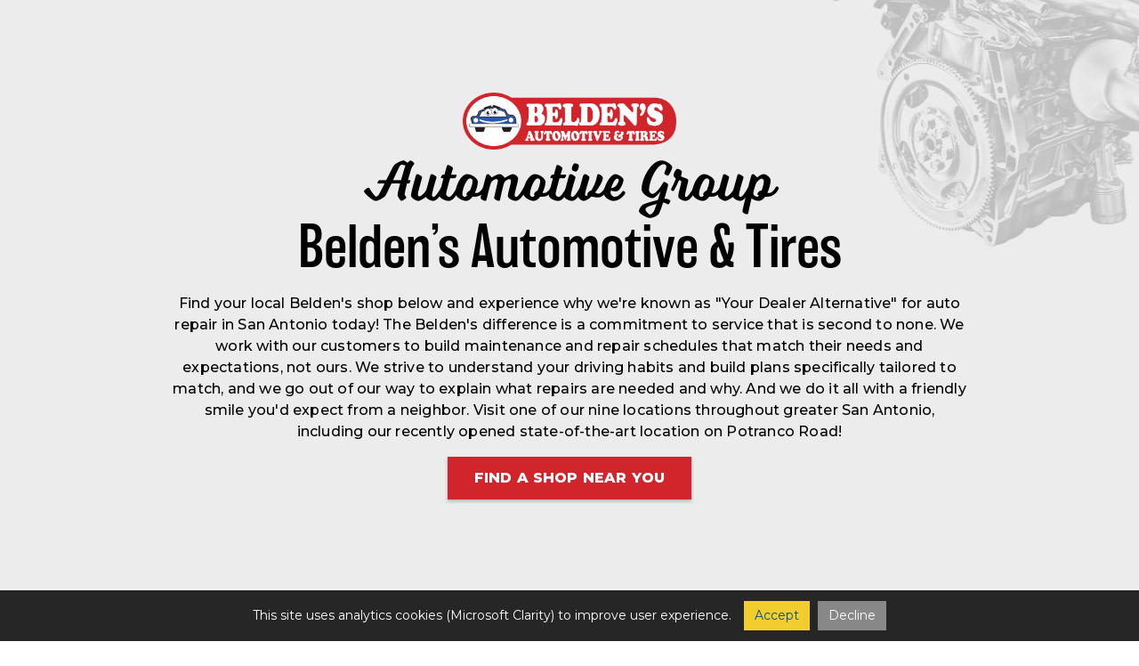

--- FILE ---
content_type: text/css
request_url: https://cdn.prod.website-files.com/6446d35854087d27d26309e2/css/greatwater.webflow.shared.a60e08fb2.css
body_size: 40021
content:
html {
  -webkit-text-size-adjust: 100%;
  -ms-text-size-adjust: 100%;
  font-family: sans-serif;
}

body {
  margin: 0;
}

article, aside, details, figcaption, figure, footer, header, hgroup, main, menu, nav, section, summary {
  display: block;
}

audio, canvas, progress, video {
  vertical-align: baseline;
  display: inline-block;
}

audio:not([controls]) {
  height: 0;
  display: none;
}

[hidden], template {
  display: none;
}

a {
  background-color: #0000;
}

a:active, a:hover {
  outline: 0;
}

abbr[title] {
  border-bottom: 1px dotted;
}

b, strong {
  font-weight: bold;
}

dfn {
  font-style: italic;
}

h1 {
  margin: .67em 0;
  font-size: 2em;
}

mark {
  color: #000;
  background: #ff0;
}

small {
  font-size: 80%;
}

sub, sup {
  vertical-align: baseline;
  font-size: 75%;
  line-height: 0;
  position: relative;
}

sup {
  top: -.5em;
}

sub {
  bottom: -.25em;
}

img {
  border: 0;
}

svg:not(:root) {
  overflow: hidden;
}

hr {
  box-sizing: content-box;
  height: 0;
}

pre {
  overflow: auto;
}

code, kbd, pre, samp {
  font-family: monospace;
  font-size: 1em;
}

button, input, optgroup, select, textarea {
  color: inherit;
  font: inherit;
  margin: 0;
}

button {
  overflow: visible;
}

button, select {
  text-transform: none;
}

button, html input[type="button"], input[type="reset"] {
  -webkit-appearance: button;
  cursor: pointer;
}

button[disabled], html input[disabled] {
  cursor: default;
}

button::-moz-focus-inner, input::-moz-focus-inner {
  border: 0;
  padding: 0;
}

input {
  line-height: normal;
}

input[type="checkbox"], input[type="radio"] {
  box-sizing: border-box;
  padding: 0;
}

input[type="number"]::-webkit-inner-spin-button, input[type="number"]::-webkit-outer-spin-button {
  height: auto;
}

input[type="search"] {
  -webkit-appearance: none;
}

input[type="search"]::-webkit-search-cancel-button, input[type="search"]::-webkit-search-decoration {
  -webkit-appearance: none;
}

legend {
  border: 0;
  padding: 0;
}

textarea {
  overflow: auto;
}

optgroup {
  font-weight: bold;
}

table {
  border-collapse: collapse;
  border-spacing: 0;
}

td, th {
  padding: 0;
}

@font-face {
  font-family: webflow-icons;
  src: url("[data-uri]") format("truetype");
  font-weight: normal;
  font-style: normal;
}

[class^="w-icon-"], [class*=" w-icon-"] {
  speak: none;
  font-variant: normal;
  text-transform: none;
  -webkit-font-smoothing: antialiased;
  -moz-osx-font-smoothing: grayscale;
  font-style: normal;
  font-weight: normal;
  line-height: 1;
  font-family: webflow-icons !important;
}

.w-icon-slider-right:before {
  content: "";
}

.w-icon-slider-left:before {
  content: "";
}

.w-icon-nav-menu:before {
  content: "";
}

.w-icon-arrow-down:before, .w-icon-dropdown-toggle:before {
  content: "";
}

.w-icon-file-upload-remove:before {
  content: "";
}

.w-icon-file-upload-icon:before {
  content: "";
}

* {
  box-sizing: border-box;
}

html {
  height: 100%;
}

body {
  color: #333;
  background-color: #fff;
  min-height: 100%;
  margin: 0;
  font-family: Arial, sans-serif;
  font-size: 14px;
  line-height: 20px;
}

img {
  vertical-align: middle;
  max-width: 100%;
  display: inline-block;
}

html.w-mod-touch * {
  background-attachment: scroll !important;
}

.w-block {
  display: block;
}

.w-inline-block {
  max-width: 100%;
  display: inline-block;
}

.w-clearfix:before, .w-clearfix:after {
  content: " ";
  grid-area: 1 / 1 / 2 / 2;
  display: table;
}

.w-clearfix:after {
  clear: both;
}

.w-hidden {
  display: none;
}

.w-button {
  color: #fff;
  line-height: inherit;
  cursor: pointer;
  background-color: #3898ec;
  border: 0;
  border-radius: 0;
  padding: 9px 15px;
  text-decoration: none;
  display: inline-block;
}

input.w-button {
  -webkit-appearance: button;
}

html[data-w-dynpage] [data-w-cloak] {
  color: #0000 !important;
}

.w-code-block {
  margin: unset;
}

pre.w-code-block code {
  all: inherit;
}

.w-optimization {
  display: contents;
}

.w-webflow-badge, .w-webflow-badge > img {
  box-sizing: unset;
  width: unset;
  height: unset;
  max-height: unset;
  max-width: unset;
  min-height: unset;
  min-width: unset;
  margin: unset;
  padding: unset;
  float: unset;
  clear: unset;
  border: unset;
  border-radius: unset;
  background: unset;
  background-image: unset;
  background-position: unset;
  background-size: unset;
  background-repeat: unset;
  background-origin: unset;
  background-clip: unset;
  background-attachment: unset;
  background-color: unset;
  box-shadow: unset;
  transform: unset;
  direction: unset;
  font-family: unset;
  font-weight: unset;
  color: unset;
  font-size: unset;
  line-height: unset;
  font-style: unset;
  font-variant: unset;
  text-align: unset;
  letter-spacing: unset;
  -webkit-text-decoration: unset;
  text-decoration: unset;
  text-indent: unset;
  text-transform: unset;
  list-style-type: unset;
  text-shadow: unset;
  vertical-align: unset;
  cursor: unset;
  white-space: unset;
  word-break: unset;
  word-spacing: unset;
  word-wrap: unset;
  transition: unset;
}

.w-webflow-badge {
  white-space: nowrap;
  cursor: pointer;
  box-shadow: 0 0 0 1px #0000001a, 0 1px 3px #0000001a;
  visibility: visible !important;
  opacity: 1 !important;
  z-index: 2147483647 !important;
  color: #aaadb0 !important;
  overflow: unset !important;
  background-color: #fff !important;
  border-radius: 3px !important;
  width: auto !important;
  height: auto !important;
  margin: 0 !important;
  padding: 6px !important;
  font-size: 12px !important;
  line-height: 14px !important;
  text-decoration: none !important;
  display: inline-block !important;
  position: fixed !important;
  inset: auto 12px 12px auto !important;
  transform: none !important;
}

.w-webflow-badge > img {
  position: unset;
  visibility: unset !important;
  opacity: 1 !important;
  vertical-align: middle !important;
  display: inline-block !important;
}

h1, h2, h3, h4, h5, h6 {
  margin-bottom: 10px;
  font-weight: bold;
}

h1 {
  margin-top: 20px;
  font-size: 38px;
  line-height: 44px;
}

h2 {
  margin-top: 20px;
  font-size: 32px;
  line-height: 36px;
}

h3 {
  margin-top: 20px;
  font-size: 24px;
  line-height: 30px;
}

h4 {
  margin-top: 10px;
  font-size: 18px;
  line-height: 24px;
}

h5 {
  margin-top: 10px;
  font-size: 14px;
  line-height: 20px;
}

h6 {
  margin-top: 10px;
  font-size: 12px;
  line-height: 18px;
}

p {
  margin-top: 0;
  margin-bottom: 10px;
}

blockquote {
  border-left: 5px solid #e2e2e2;
  margin: 0 0 10px;
  padding: 10px 20px;
  font-size: 18px;
  line-height: 22px;
}

figure {
  margin: 0 0 10px;
}

ul, ol {
  margin-top: 0;
  margin-bottom: 10px;
  padding-left: 40px;
}

.w-list-unstyled {
  padding-left: 0;
  list-style: none;
}

.w-embed:before, .w-embed:after {
  content: " ";
  grid-area: 1 / 1 / 2 / 2;
  display: table;
}

.w-embed:after {
  clear: both;
}

.w-video {
  width: 100%;
  padding: 0;
  position: relative;
}

.w-video iframe, .w-video object, .w-video embed {
  border: none;
  width: 100%;
  height: 100%;
  position: absolute;
  top: 0;
  left: 0;
}

fieldset {
  border: 0;
  margin: 0;
  padding: 0;
}

button, [type="button"], [type="reset"] {
  cursor: pointer;
  -webkit-appearance: button;
  border: 0;
}

.w-form {
  margin: 0 0 15px;
}

.w-form-done {
  text-align: center;
  background-color: #ddd;
  padding: 20px;
  display: none;
}

.w-form-fail {
  background-color: #ffdede;
  margin-top: 10px;
  padding: 10px;
  display: none;
}

label {
  margin-bottom: 5px;
  font-weight: bold;
  display: block;
}

.w-input, .w-select {
  color: #333;
  vertical-align: middle;
  background-color: #fff;
  border: 1px solid #ccc;
  width: 100%;
  height: 38px;
  margin-bottom: 10px;
  padding: 8px 12px;
  font-size: 14px;
  line-height: 1.42857;
  display: block;
}

.w-input::placeholder, .w-select::placeholder {
  color: #999;
}

.w-input:focus, .w-select:focus {
  border-color: #3898ec;
  outline: 0;
}

.w-input[disabled], .w-select[disabled], .w-input[readonly], .w-select[readonly], fieldset[disabled] .w-input, fieldset[disabled] .w-select {
  cursor: not-allowed;
}

.w-input[disabled]:not(.w-input-disabled), .w-select[disabled]:not(.w-input-disabled), .w-input[readonly], .w-select[readonly], fieldset[disabled]:not(.w-input-disabled) .w-input, fieldset[disabled]:not(.w-input-disabled) .w-select {
  background-color: #eee;
}

textarea.w-input, textarea.w-select {
  height: auto;
}

.w-select {
  background-color: #f3f3f3;
}

.w-select[multiple] {
  height: auto;
}

.w-form-label {
  cursor: pointer;
  margin-bottom: 0;
  font-weight: normal;
  display: inline-block;
}

.w-radio {
  margin-bottom: 5px;
  padding-left: 20px;
  display: block;
}

.w-radio:before, .w-radio:after {
  content: " ";
  grid-area: 1 / 1 / 2 / 2;
  display: table;
}

.w-radio:after {
  clear: both;
}

.w-radio-input {
  float: left;
  margin: 3px 0 0 -20px;
  line-height: normal;
}

.w-file-upload {
  margin-bottom: 10px;
  display: block;
}

.w-file-upload-input {
  opacity: 0;
  z-index: -100;
  width: .1px;
  height: .1px;
  position: absolute;
  overflow: hidden;
}

.w-file-upload-default, .w-file-upload-uploading, .w-file-upload-success {
  color: #333;
  display: inline-block;
}

.w-file-upload-error {
  margin-top: 10px;
  display: block;
}

.w-file-upload-default.w-hidden, .w-file-upload-uploading.w-hidden, .w-file-upload-error.w-hidden, .w-file-upload-success.w-hidden {
  display: none;
}

.w-file-upload-uploading-btn {
  cursor: pointer;
  background-color: #fafafa;
  border: 1px solid #ccc;
  margin: 0;
  padding: 8px 12px;
  font-size: 14px;
  font-weight: normal;
  display: flex;
}

.w-file-upload-file {
  background-color: #fafafa;
  border: 1px solid #ccc;
  flex-grow: 1;
  justify-content: space-between;
  margin: 0;
  padding: 8px 9px 8px 11px;
  display: flex;
}

.w-file-upload-file-name {
  font-size: 14px;
  font-weight: normal;
  display: block;
}

.w-file-remove-link {
  cursor: pointer;
  width: auto;
  height: auto;
  margin-top: 3px;
  margin-left: 10px;
  padding: 3px;
  display: block;
}

.w-icon-file-upload-remove {
  margin: auto;
  font-size: 10px;
}

.w-file-upload-error-msg {
  color: #ea384c;
  padding: 2px 0;
  display: inline-block;
}

.w-file-upload-info {
  padding: 0 12px;
  line-height: 38px;
  display: inline-block;
}

.w-file-upload-label {
  cursor: pointer;
  background-color: #fafafa;
  border: 1px solid #ccc;
  margin: 0;
  padding: 8px 12px;
  font-size: 14px;
  font-weight: normal;
  display: inline-block;
}

.w-icon-file-upload-icon, .w-icon-file-upload-uploading {
  width: 20px;
  margin-right: 8px;
  display: inline-block;
}

.w-icon-file-upload-uploading {
  height: 20px;
}

.w-container {
  max-width: 940px;
  margin-left: auto;
  margin-right: auto;
}

.w-container:before, .w-container:after {
  content: " ";
  grid-area: 1 / 1 / 2 / 2;
  display: table;
}

.w-container:after {
  clear: both;
}

.w-container .w-row {
  margin-left: -10px;
  margin-right: -10px;
}

.w-row:before, .w-row:after {
  content: " ";
  grid-area: 1 / 1 / 2 / 2;
  display: table;
}

.w-row:after {
  clear: both;
}

.w-row .w-row {
  margin-left: 0;
  margin-right: 0;
}

.w-col {
  float: left;
  width: 100%;
  min-height: 1px;
  padding-left: 10px;
  padding-right: 10px;
  position: relative;
}

.w-col .w-col {
  padding-left: 0;
  padding-right: 0;
}

.w-col-1 {
  width: 8.33333%;
}

.w-col-2 {
  width: 16.6667%;
}

.w-col-3 {
  width: 25%;
}

.w-col-4 {
  width: 33.3333%;
}

.w-col-5 {
  width: 41.6667%;
}

.w-col-6 {
  width: 50%;
}

.w-col-7 {
  width: 58.3333%;
}

.w-col-8 {
  width: 66.6667%;
}

.w-col-9 {
  width: 75%;
}

.w-col-10 {
  width: 83.3333%;
}

.w-col-11 {
  width: 91.6667%;
}

.w-col-12 {
  width: 100%;
}

.w-hidden-main {
  display: none !important;
}

@media screen and (max-width: 991px) {
  .w-container {
    max-width: 728px;
  }

  .w-hidden-main {
    display: inherit !important;
  }

  .w-hidden-medium {
    display: none !important;
  }

  .w-col-medium-1 {
    width: 8.33333%;
  }

  .w-col-medium-2 {
    width: 16.6667%;
  }

  .w-col-medium-3 {
    width: 25%;
  }

  .w-col-medium-4 {
    width: 33.3333%;
  }

  .w-col-medium-5 {
    width: 41.6667%;
  }

  .w-col-medium-6 {
    width: 50%;
  }

  .w-col-medium-7 {
    width: 58.3333%;
  }

  .w-col-medium-8 {
    width: 66.6667%;
  }

  .w-col-medium-9 {
    width: 75%;
  }

  .w-col-medium-10 {
    width: 83.3333%;
  }

  .w-col-medium-11 {
    width: 91.6667%;
  }

  .w-col-medium-12 {
    width: 100%;
  }

  .w-col-stack {
    width: 100%;
    left: auto;
    right: auto;
  }
}

@media screen and (max-width: 767px) {
  .w-hidden-main, .w-hidden-medium {
    display: inherit !important;
  }

  .w-hidden-small {
    display: none !important;
  }

  .w-row, .w-container .w-row {
    margin-left: 0;
    margin-right: 0;
  }

  .w-col {
    width: 100%;
    left: auto;
    right: auto;
  }

  .w-col-small-1 {
    width: 8.33333%;
  }

  .w-col-small-2 {
    width: 16.6667%;
  }

  .w-col-small-3 {
    width: 25%;
  }

  .w-col-small-4 {
    width: 33.3333%;
  }

  .w-col-small-5 {
    width: 41.6667%;
  }

  .w-col-small-6 {
    width: 50%;
  }

  .w-col-small-7 {
    width: 58.3333%;
  }

  .w-col-small-8 {
    width: 66.6667%;
  }

  .w-col-small-9 {
    width: 75%;
  }

  .w-col-small-10 {
    width: 83.3333%;
  }

  .w-col-small-11 {
    width: 91.6667%;
  }

  .w-col-small-12 {
    width: 100%;
  }
}

@media screen and (max-width: 479px) {
  .w-container {
    max-width: none;
  }

  .w-hidden-main, .w-hidden-medium, .w-hidden-small {
    display: inherit !important;
  }

  .w-hidden-tiny {
    display: none !important;
  }

  .w-col {
    width: 100%;
  }

  .w-col-tiny-1 {
    width: 8.33333%;
  }

  .w-col-tiny-2 {
    width: 16.6667%;
  }

  .w-col-tiny-3 {
    width: 25%;
  }

  .w-col-tiny-4 {
    width: 33.3333%;
  }

  .w-col-tiny-5 {
    width: 41.6667%;
  }

  .w-col-tiny-6 {
    width: 50%;
  }

  .w-col-tiny-7 {
    width: 58.3333%;
  }

  .w-col-tiny-8 {
    width: 66.6667%;
  }

  .w-col-tiny-9 {
    width: 75%;
  }

  .w-col-tiny-10 {
    width: 83.3333%;
  }

  .w-col-tiny-11 {
    width: 91.6667%;
  }

  .w-col-tiny-12 {
    width: 100%;
  }
}

.w-widget {
  position: relative;
}

.w-widget-map {
  width: 100%;
  height: 400px;
}

.w-widget-map label {
  width: auto;
  display: inline;
}

.w-widget-map img {
  max-width: inherit;
}

.w-widget-map .gm-style-iw {
  text-align: center;
}

.w-widget-map .gm-style-iw > button {
  display: none !important;
}

.w-widget-twitter {
  overflow: hidden;
}

.w-widget-twitter-count-shim {
  vertical-align: top;
  text-align: center;
  background: #fff;
  border: 1px solid #758696;
  border-radius: 3px;
  width: 28px;
  height: 20px;
  display: inline-block;
  position: relative;
}

.w-widget-twitter-count-shim * {
  pointer-events: none;
  -webkit-user-select: none;
  user-select: none;
}

.w-widget-twitter-count-shim .w-widget-twitter-count-inner {
  text-align: center;
  color: #999;
  font-family: serif;
  font-size: 15px;
  line-height: 12px;
  position: relative;
}

.w-widget-twitter-count-shim .w-widget-twitter-count-clear {
  display: block;
  position: relative;
}

.w-widget-twitter-count-shim.w--large {
  width: 36px;
  height: 28px;
}

.w-widget-twitter-count-shim.w--large .w-widget-twitter-count-inner {
  font-size: 18px;
  line-height: 18px;
}

.w-widget-twitter-count-shim:not(.w--vertical) {
  margin-left: 5px;
  margin-right: 8px;
}

.w-widget-twitter-count-shim:not(.w--vertical).w--large {
  margin-left: 6px;
}

.w-widget-twitter-count-shim:not(.w--vertical):before, .w-widget-twitter-count-shim:not(.w--vertical):after {
  content: " ";
  pointer-events: none;
  border: solid #0000;
  width: 0;
  height: 0;
  position: absolute;
  top: 50%;
  left: 0;
}

.w-widget-twitter-count-shim:not(.w--vertical):before {
  border-width: 4px;
  border-color: #75869600 #5d6c7b #75869600 #75869600;
  margin-top: -4px;
  margin-left: -9px;
}

.w-widget-twitter-count-shim:not(.w--vertical).w--large:before {
  border-width: 5px;
  margin-top: -5px;
  margin-left: -10px;
}

.w-widget-twitter-count-shim:not(.w--vertical):after {
  border-width: 4px;
  border-color: #fff0 #fff #fff0 #fff0;
  margin-top: -4px;
  margin-left: -8px;
}

.w-widget-twitter-count-shim:not(.w--vertical).w--large:after {
  border-width: 5px;
  margin-top: -5px;
  margin-left: -9px;
}

.w-widget-twitter-count-shim.w--vertical {
  width: 61px;
  height: 33px;
  margin-bottom: 8px;
}

.w-widget-twitter-count-shim.w--vertical:before, .w-widget-twitter-count-shim.w--vertical:after {
  content: " ";
  pointer-events: none;
  border: solid #0000;
  width: 0;
  height: 0;
  position: absolute;
  top: 100%;
  left: 50%;
}

.w-widget-twitter-count-shim.w--vertical:before {
  border-width: 5px;
  border-color: #5d6c7b #75869600 #75869600;
  margin-left: -5px;
}

.w-widget-twitter-count-shim.w--vertical:after {
  border-width: 4px;
  border-color: #fff #fff0 #fff0;
  margin-left: -4px;
}

.w-widget-twitter-count-shim.w--vertical .w-widget-twitter-count-inner {
  font-size: 18px;
  line-height: 22px;
}

.w-widget-twitter-count-shim.w--vertical.w--large {
  width: 76px;
}

.w-background-video {
  color: #fff;
  height: 500px;
  position: relative;
  overflow: hidden;
}

.w-background-video > video {
  object-fit: cover;
  z-index: -100;
  background-position: 50%;
  background-size: cover;
  width: 100%;
  height: 100%;
  margin: auto;
  position: absolute;
  inset: -100%;
}

.w-background-video > video::-webkit-media-controls-start-playback-button {
  -webkit-appearance: none;
  display: none !important;
}

.w-background-video--control {
  background-color: #0000;
  padding: 0;
  position: absolute;
  bottom: 1em;
  right: 1em;
}

.w-background-video--control > [hidden] {
  display: none !important;
}

.w-slider {
  text-align: center;
  clear: both;
  -webkit-tap-highlight-color: #0000;
  tap-highlight-color: #0000;
  background: #ddd;
  height: 300px;
  position: relative;
}

.w-slider-mask {
  z-index: 1;
  white-space: nowrap;
  height: 100%;
  display: block;
  position: relative;
  left: 0;
  right: 0;
  overflow: hidden;
}

.w-slide {
  vertical-align: top;
  white-space: normal;
  text-align: left;
  width: 100%;
  height: 100%;
  display: inline-block;
  position: relative;
}

.w-slider-nav {
  z-index: 2;
  text-align: center;
  -webkit-tap-highlight-color: #0000;
  tap-highlight-color: #0000;
  height: 40px;
  margin: auto;
  padding-top: 10px;
  position: absolute;
  inset: auto 0 0;
}

.w-slider-nav.w-round > div {
  border-radius: 100%;
}

.w-slider-nav.w-num > div {
  font-size: inherit;
  line-height: inherit;
  width: auto;
  height: auto;
  padding: .2em .5em;
}

.w-slider-nav.w-shadow > div {
  box-shadow: 0 0 3px #3336;
}

.w-slider-nav-invert {
  color: #fff;
}

.w-slider-nav-invert > div {
  background-color: #2226;
}

.w-slider-nav-invert > div.w-active {
  background-color: #222;
}

.w-slider-dot {
  cursor: pointer;
  background-color: #fff6;
  width: 1em;
  height: 1em;
  margin: 0 3px .5em;
  transition: background-color .1s, color .1s;
  display: inline-block;
  position: relative;
}

.w-slider-dot.w-active {
  background-color: #fff;
}

.w-slider-dot:focus {
  outline: none;
  box-shadow: 0 0 0 2px #fff;
}

.w-slider-dot:focus.w-active {
  box-shadow: none;
}

.w-slider-arrow-left, .w-slider-arrow-right {
  cursor: pointer;
  color: #fff;
  -webkit-tap-highlight-color: #0000;
  tap-highlight-color: #0000;
  -webkit-user-select: none;
  user-select: none;
  width: 80px;
  margin: auto;
  font-size: 40px;
  position: absolute;
  inset: 0;
  overflow: hidden;
}

.w-slider-arrow-left [class^="w-icon-"], .w-slider-arrow-right [class^="w-icon-"], .w-slider-arrow-left [class*=" w-icon-"], .w-slider-arrow-right [class*=" w-icon-"] {
  position: absolute;
}

.w-slider-arrow-left:focus, .w-slider-arrow-right:focus {
  outline: 0;
}

.w-slider-arrow-left {
  z-index: 3;
  right: auto;
}

.w-slider-arrow-right {
  z-index: 4;
  left: auto;
}

.w-icon-slider-left, .w-icon-slider-right {
  width: 1em;
  height: 1em;
  margin: auto;
  inset: 0;
}

.w-slider-aria-label {
  clip: rect(0 0 0 0);
  border: 0;
  width: 1px;
  height: 1px;
  margin: -1px;
  padding: 0;
  position: absolute;
  overflow: hidden;
}

.w-slider-force-show {
  display: block !important;
}

.w-dropdown {
  text-align: left;
  z-index: 900;
  margin-left: auto;
  margin-right: auto;
  display: inline-block;
  position: relative;
}

.w-dropdown-btn, .w-dropdown-toggle, .w-dropdown-link {
  vertical-align: top;
  color: #222;
  text-align: left;
  white-space: nowrap;
  margin-left: auto;
  margin-right: auto;
  padding: 20px;
  text-decoration: none;
  position: relative;
}

.w-dropdown-toggle {
  -webkit-user-select: none;
  user-select: none;
  cursor: pointer;
  padding-right: 40px;
  display: inline-block;
}

.w-dropdown-toggle:focus {
  outline: 0;
}

.w-icon-dropdown-toggle {
  width: 1em;
  height: 1em;
  margin: auto 20px auto auto;
  position: absolute;
  top: 0;
  bottom: 0;
  right: 0;
}

.w-dropdown-list {
  background: #ddd;
  min-width: 100%;
  display: none;
  position: absolute;
}

.w-dropdown-list.w--open {
  display: block;
}

.w-dropdown-link {
  color: #222;
  padding: 10px 20px;
  display: block;
}

.w-dropdown-link.w--current {
  color: #0082f3;
}

.w-dropdown-link:focus {
  outline: 0;
}

@media screen and (max-width: 767px) {
  .w-nav-brand {
    padding-left: 10px;
  }
}

.w-lightbox-backdrop {
  cursor: auto;
  letter-spacing: normal;
  text-indent: 0;
  text-shadow: none;
  text-transform: none;
  visibility: visible;
  white-space: normal;
  word-break: normal;
  word-spacing: normal;
  word-wrap: normal;
  color: #fff;
  text-align: center;
  z-index: 2000;
  opacity: 0;
  -webkit-user-select: none;
  -moz-user-select: none;
  -webkit-tap-highlight-color: transparent;
  background: #000000e6;
  outline: 0;
  font-family: Helvetica Neue, Helvetica, Ubuntu, Segoe UI, Verdana, sans-serif;
  font-size: 17px;
  font-style: normal;
  font-weight: 300;
  line-height: 1.2;
  list-style: disc;
  position: fixed;
  inset: 0;
  -webkit-transform: translate(0);
}

.w-lightbox-backdrop, .w-lightbox-container {
  -webkit-overflow-scrolling: touch;
  height: 100%;
  overflow: auto;
}

.w-lightbox-content {
  height: 100vh;
  position: relative;
  overflow: hidden;
}

.w-lightbox-view {
  opacity: 0;
  width: 100vw;
  height: 100vh;
  position: absolute;
}

.w-lightbox-view:before {
  content: "";
  height: 100vh;
}

.w-lightbox-group, .w-lightbox-group .w-lightbox-view, .w-lightbox-group .w-lightbox-view:before {
  height: 86vh;
}

.w-lightbox-frame, .w-lightbox-view:before {
  vertical-align: middle;
  display: inline-block;
}

.w-lightbox-figure {
  margin: 0;
  position: relative;
}

.w-lightbox-group .w-lightbox-figure {
  cursor: pointer;
}

.w-lightbox-img {
  width: auto;
  max-width: none;
  height: auto;
}

.w-lightbox-image {
  float: none;
  max-width: 100vw;
  max-height: 100vh;
  display: block;
}

.w-lightbox-group .w-lightbox-image {
  max-height: 86vh;
}

.w-lightbox-caption {
  text-align: left;
  text-overflow: ellipsis;
  white-space: nowrap;
  background: #0006;
  padding: .5em 1em;
  position: absolute;
  bottom: 0;
  left: 0;
  right: 0;
  overflow: hidden;
}

.w-lightbox-embed {
  width: 100%;
  height: 100%;
  position: absolute;
  inset: 0;
}

.w-lightbox-control {
  cursor: pointer;
  background-position: center;
  background-repeat: no-repeat;
  background-size: 24px;
  width: 4em;
  transition: all .3s;
  position: absolute;
  top: 0;
}

.w-lightbox-left {
  background-image: url("[data-uri]");
  display: none;
  bottom: 0;
  left: 0;
}

.w-lightbox-right {
  background-image: url("[data-uri]");
  display: none;
  bottom: 0;
  right: 0;
}

.w-lightbox-close {
  background-image: url("[data-uri]");
  background-size: 18px;
  height: 2.6em;
  right: 0;
}

.w-lightbox-strip {
  white-space: nowrap;
  padding: 0 1vh;
  line-height: 0;
  position: absolute;
  bottom: 0;
  left: 0;
  right: 0;
  overflow: auto hidden;
}

.w-lightbox-item {
  box-sizing: content-box;
  cursor: pointer;
  width: 10vh;
  padding: 2vh 1vh;
  display: inline-block;
  -webkit-transform: translate3d(0, 0, 0);
}

.w-lightbox-active {
  opacity: .3;
}

.w-lightbox-thumbnail {
  background: #222;
  height: 10vh;
  position: relative;
  overflow: hidden;
}

.w-lightbox-thumbnail-image {
  position: absolute;
  top: 0;
  left: 0;
}

.w-lightbox-thumbnail .w-lightbox-tall {
  width: 100%;
  top: 50%;
  transform: translate(0, -50%);
}

.w-lightbox-thumbnail .w-lightbox-wide {
  height: 100%;
  left: 50%;
  transform: translate(-50%);
}

.w-lightbox-spinner {
  box-sizing: border-box;
  border: 5px solid #0006;
  border-radius: 50%;
  width: 40px;
  height: 40px;
  margin-top: -20px;
  margin-left: -20px;
  animation: .8s linear infinite spin;
  position: absolute;
  top: 50%;
  left: 50%;
}

.w-lightbox-spinner:after {
  content: "";
  border: 3px solid #0000;
  border-bottom-color: #fff;
  border-radius: 50%;
  position: absolute;
  inset: -4px;
}

.w-lightbox-hide {
  display: none;
}

.w-lightbox-noscroll {
  overflow: hidden;
}

@media (min-width: 768px) {
  .w-lightbox-content {
    height: 96vh;
    margin-top: 2vh;
  }

  .w-lightbox-view, .w-lightbox-view:before {
    height: 96vh;
  }

  .w-lightbox-group, .w-lightbox-group .w-lightbox-view, .w-lightbox-group .w-lightbox-view:before {
    height: 84vh;
  }

  .w-lightbox-image {
    max-width: 96vw;
    max-height: 96vh;
  }

  .w-lightbox-group .w-lightbox-image {
    max-width: 82.3vw;
    max-height: 84vh;
  }

  .w-lightbox-left, .w-lightbox-right {
    opacity: .5;
    display: block;
  }

  .w-lightbox-close {
    opacity: .8;
  }

  .w-lightbox-control:hover {
    opacity: 1;
  }
}

.w-lightbox-inactive, .w-lightbox-inactive:hover {
  opacity: 0;
}

.w-richtext:before, .w-richtext:after {
  content: " ";
  grid-area: 1 / 1 / 2 / 2;
  display: table;
}

.w-richtext:after {
  clear: both;
}

.w-richtext[contenteditable="true"]:before, .w-richtext[contenteditable="true"]:after {
  white-space: initial;
}

.w-richtext ol, .w-richtext ul {
  overflow: hidden;
}

.w-richtext .w-richtext-figure-selected.w-richtext-figure-type-video div:after, .w-richtext .w-richtext-figure-selected[data-rt-type="video"] div:after, .w-richtext .w-richtext-figure-selected.w-richtext-figure-type-image div, .w-richtext .w-richtext-figure-selected[data-rt-type="image"] div {
  outline: 2px solid #2895f7;
}

.w-richtext figure.w-richtext-figure-type-video > div:after, .w-richtext figure[data-rt-type="video"] > div:after {
  content: "";
  display: none;
  position: absolute;
  inset: 0;
}

.w-richtext figure {
  max-width: 60%;
  position: relative;
}

.w-richtext figure > div:before {
  cursor: default !important;
}

.w-richtext figure img {
  width: 100%;
}

.w-richtext figure figcaption.w-richtext-figcaption-placeholder {
  opacity: .6;
}

.w-richtext figure div {
  color: #0000;
  font-size: 0;
}

.w-richtext figure.w-richtext-figure-type-image, .w-richtext figure[data-rt-type="image"] {
  display: table;
}

.w-richtext figure.w-richtext-figure-type-image > div, .w-richtext figure[data-rt-type="image"] > div {
  display: inline-block;
}

.w-richtext figure.w-richtext-figure-type-image > figcaption, .w-richtext figure[data-rt-type="image"] > figcaption {
  caption-side: bottom;
  display: table-caption;
}

.w-richtext figure.w-richtext-figure-type-video, .w-richtext figure[data-rt-type="video"] {
  width: 60%;
  height: 0;
}

.w-richtext figure.w-richtext-figure-type-video iframe, .w-richtext figure[data-rt-type="video"] iframe {
  width: 100%;
  height: 100%;
  position: absolute;
  top: 0;
  left: 0;
}

.w-richtext figure.w-richtext-figure-type-video > div, .w-richtext figure[data-rt-type="video"] > div {
  width: 100%;
}

.w-richtext figure.w-richtext-align-center {
  clear: both;
  margin-left: auto;
  margin-right: auto;
}

.w-richtext figure.w-richtext-align-center.w-richtext-figure-type-image > div, .w-richtext figure.w-richtext-align-center[data-rt-type="image"] > div {
  max-width: 100%;
}

.w-richtext figure.w-richtext-align-normal {
  clear: both;
}

.w-richtext figure.w-richtext-align-fullwidth {
  text-align: center;
  clear: both;
  width: 100%;
  max-width: 100%;
  margin-left: auto;
  margin-right: auto;
  display: block;
}

.w-richtext figure.w-richtext-align-fullwidth > div {
  padding-bottom: inherit;
  display: inline-block;
}

.w-richtext figure.w-richtext-align-fullwidth > figcaption {
  display: block;
}

.w-richtext figure.w-richtext-align-floatleft {
  float: left;
  clear: none;
  margin-right: 15px;
}

.w-richtext figure.w-richtext-align-floatright {
  float: right;
  clear: none;
  margin-left: 15px;
}

.w-nav {
  z-index: 1000;
  background: #ddd;
  position: relative;
}

.w-nav:before, .w-nav:after {
  content: " ";
  grid-area: 1 / 1 / 2 / 2;
  display: table;
}

.w-nav:after {
  clear: both;
}

.w-nav-brand {
  float: left;
  color: #333;
  text-decoration: none;
  position: relative;
}

.w-nav-link {
  vertical-align: top;
  color: #222;
  text-align: left;
  margin-left: auto;
  margin-right: auto;
  padding: 20px;
  text-decoration: none;
  display: inline-block;
  position: relative;
}

.w-nav-link.w--current {
  color: #0082f3;
}

.w-nav-menu {
  float: right;
  position: relative;
}

[data-nav-menu-open] {
  text-align: center;
  background: #c8c8c8;
  min-width: 200px;
  position: absolute;
  top: 100%;
  left: 0;
  right: 0;
  overflow: visible;
  display: block !important;
}

.w--nav-link-open {
  display: block;
  position: relative;
}

.w-nav-overlay {
  width: 100%;
  display: none;
  position: absolute;
  top: 100%;
  left: 0;
  right: 0;
  overflow: hidden;
}

.w-nav-overlay [data-nav-menu-open] {
  top: 0;
}

.w-nav[data-animation="over-left"] .w-nav-overlay {
  width: auto;
}

.w-nav[data-animation="over-left"] .w-nav-overlay, .w-nav[data-animation="over-left"] [data-nav-menu-open] {
  z-index: 1;
  top: 0;
  right: auto;
}

.w-nav[data-animation="over-right"] .w-nav-overlay {
  width: auto;
}

.w-nav[data-animation="over-right"] .w-nav-overlay, .w-nav[data-animation="over-right"] [data-nav-menu-open] {
  z-index: 1;
  top: 0;
  left: auto;
}

.w-nav-button {
  float: right;
  cursor: pointer;
  -webkit-tap-highlight-color: #0000;
  tap-highlight-color: #0000;
  -webkit-user-select: none;
  user-select: none;
  padding: 18px;
  font-size: 24px;
  display: none;
  position: relative;
}

.w-nav-button:focus {
  outline: 0;
}

.w-nav-button.w--open {
  color: #fff;
  background-color: #c8c8c8;
}

.w-nav[data-collapse="all"] .w-nav-menu {
  display: none;
}

.w-nav[data-collapse="all"] .w-nav-button, .w--nav-dropdown-open, .w--nav-dropdown-toggle-open {
  display: block;
}

.w--nav-dropdown-list-open {
  position: static;
}

@media screen and (max-width: 991px) {
  .w-nav[data-collapse="medium"] .w-nav-menu {
    display: none;
  }

  .w-nav[data-collapse="medium"] .w-nav-button {
    display: block;
  }
}

@media screen and (max-width: 767px) {
  .w-nav[data-collapse="small"] .w-nav-menu {
    display: none;
  }

  .w-nav[data-collapse="small"] .w-nav-button {
    display: block;
  }

  .w-nav-brand {
    padding-left: 10px;
  }
}

@media screen and (max-width: 479px) {
  .w-nav[data-collapse="tiny"] .w-nav-menu {
    display: none;
  }

  .w-nav[data-collapse="tiny"] .w-nav-button {
    display: block;
  }
}

.w-tabs {
  position: relative;
}

.w-tabs:before, .w-tabs:after {
  content: " ";
  grid-area: 1 / 1 / 2 / 2;
  display: table;
}

.w-tabs:after {
  clear: both;
}

.w-tab-menu {
  position: relative;
}

.w-tab-link {
  vertical-align: top;
  text-align: left;
  cursor: pointer;
  color: #222;
  background-color: #ddd;
  padding: 9px 30px;
  text-decoration: none;
  display: inline-block;
  position: relative;
}

.w-tab-link.w--current {
  background-color: #c8c8c8;
}

.w-tab-link:focus {
  outline: 0;
}

.w-tab-content {
  display: block;
  position: relative;
  overflow: hidden;
}

.w-tab-pane {
  display: none;
  position: relative;
}

.w--tab-active {
  display: block;
}

@media screen and (max-width: 479px) {
  .w-tab-link {
    display: block;
  }
}

.w-ix-emptyfix:after {
  content: "";
}

@keyframes spin {
  0% {
    transform: rotate(0);
  }

  100% {
    transform: rotate(360deg);
  }
}

.w-dyn-empty {
  background-color: #ddd;
  padding: 10px;
}

.w-dyn-hide, .w-dyn-bind-empty, .w-condition-invisible {
  display: none !important;
}

.wf-layout-layout {
  display: grid;
}

@font-face {
  font-family: "Balboa W 01";
  src: url("https://cdn.prod.website-files.com/6446d35854087d27d26309e2/65255b9fefdfbbf45492d2d2_Balboa-W01-Medium.ttf") format("truetype");
  font-weight: 500;
  font-style: normal;
  font-display: swap;
}

:root {
  --white: white;
  --black: #303030;
  --dark-slate-grey: #084f71;
  --gold: #f2cd2e;
  --shop--buttons-text: white;
  --shop--buttons: #cd992a;
  --alice-blue: #edf7fb;
  --alice-blue-2: #d8e4ea;
  --grey: #505050;
  --shop--brand: #27553d;
  --hieght: 300px;
}

.w-layout-grid {
  grid-row-gap: 16px;
  grid-column-gap: 16px;
  grid-template-rows: auto auto;
  grid-template-columns: 1fr 1fr;
  grid-auto-columns: 1fr;
  display: grid;
}

.w-form-formrecaptcha {
  margin-bottom: 8px;
}

.w-pagination-wrapper {
  flex-wrap: wrap;
  justify-content: center;
  display: flex;
}

.w-pagination-previous, .w-pagination-next {
  color: #333;
  background-color: #fafafa;
  border: 1px solid #ccc;
  border-radius: 2px;
  margin-left: 10px;
  margin-right: 10px;
  padding: 9px 20px;
  font-size: 14px;
  display: block;
}

.w-page-count {
  text-align: center;
  width: 100%;
  margin-top: 20px;
}

.w-pagination-previous-icon {
  margin-right: 4px;
}

.w-pagination-next-icon {
  margin-left: 4px;
}

body {
  color: #000;
  font-family: Montserrat, sans-serif;
  font-size: 1rem;
  line-height: 1.5;
}

h1 {
  margin-top: 0;
  margin-bottom: 1rem;
  font-family: balboa, sans-serif;
  font-size: 4rem;
  font-weight: 400;
  line-height: 1.1;
}

h2 {
  text-transform: uppercase;
  margin-top: 0;
  margin-bottom: .5rem;
  font-family: balboa, sans-serif;
  font-size: 1.75rem;
  font-weight: 300;
  line-height: 1.2;
}

h3 {
  margin-top: 0;
  margin-bottom: 0;
  font-family: balboa, sans-serif;
  font-size: 1.75rem;
  font-weight: 300;
  line-height: 1.2;
}

h4 {
  margin-top: 0;
  margin-bottom: 0;
  font-size: 1.15rem;
  font-weight: 700;
  line-height: 1.4;
}

h5 {
  margin-top: 0;
  margin-bottom: 0;
  font-size: 1rem;
  font-weight: 700;
  line-height: 1.5;
}

h6 {
  margin-top: 0;
  margin-bottom: 0;
  font-size: 1rem;
  font-weight: 500;
  line-height: 1.5;
}

p {
  margin-bottom: 1rem;
  font-weight: 400;
}

a {
  text-decoration: underline;
}

ul {
  margin-top: 0;
  margin-bottom: .75rem;
  padding-left: 1.2rem;
}

ol {
  margin-top: 0;
  margin-bottom: 0;
  padding-left: 1.5rem;
}

li {
  margin-bottom: .25rem;
}

img {
  max-width: 100%;
  display: inline-block;
}

label {
  margin-bottom: 0;
  font-weight: 500;
}

strong {
  font-weight: bold;
}

blockquote {
  border-left: .25rem solid #e2e2e2;
  margin-bottom: 0;
  padding: 0 1.25rem;
  font-size: 1.25rem;
  line-height: 1.5;
}

figure {
  margin-top: 2rem;
  margin-bottom: 2rem;
}

figcaption {
  text-align: center;
  margin-top: .25rem;
}

.utility-page_component {
  justify-content: center;
  align-items: center;
  width: 100vw;
  max-width: 100%;
  height: 100vh;
  max-height: 100%;
  padding-left: 1.25rem;
  padding-right: 1.25rem;
  display: flex;
}

.utility-page_wrapper {
  grid-column-gap: 1rem;
  grid-row-gap: 1rem;
  text-align: center;
  flex-direction: column;
  justify-content: flex-start;
  align-items: center;
  max-width: 40rem;
  padding-top: 2rem;
  padding-bottom: 5rem;
  display: flex;
}

.utility-page_form {
  grid-column-gap: 1rem;
  grid-row-gap: 1rem;
  flex-direction: column;
  justify-content: flex-start;
  align-items: stretch;
  display: flex;
}

.utility-page_image {
  margin-left: auto;
  margin-right: auto;
}

.global-styles {
  display: block;
  position: fixed;
  inset: 0% auto auto 0%;
}

.margin-custom2 {
  margin: 2.5rem;
}

.padding-xlarge {
  padding: 4rem;
}

.margin-xlarge {
  margin: 4rem;
}

.margin-xsmall {
  margin: .5rem;
}

.padding-xhuge {
  padding: 8rem;
}

.margin-custom1 {
  margin: 1.5rem;
}

.padding-0 {
  padding: 0;
}

.padding-xxhuge {
  padding: 12rem;
}

.padding-huge {
  padding: 6rem;
}

.margin-large {
  margin: 3rem;
}

.padding-xxlarge {
  padding: 5rem;
}

.margin-xxsmall {
  margin: .25rem;
}

.padding-custom3 {
  padding: 3.5rem;
}

.padding-large {
  padding: 3rem;
}

.margin-tiny {
  margin: .125rem;
}

.padding-small {
  padding: 1rem;
}

.padding-custom2 {
  padding: 2.5rem;
}

.margin-custom3 {
  margin: 3.5rem;
}

.padding-custom1 {
  padding: 1.5rem;
}

.margin-huge {
  margin: 6rem;
}

.padding-medium {
  padding: 2rem;
}

.padding-xsmall {
  padding: .5rem;
}

.margin-xxlarge {
  margin: 5rem;
}

.padding-xxsmall {
  padding: .25rem;
}

.margin-xhuge {
  margin: 8rem;
}

.padding-tiny {
  padding: .125rem;
}

.margin-small {
  margin: 1rem;
}

.margin-medium {
  margin: 2rem;
}

.margin-xxhuge {
  margin: 12rem;
}

.margin-0 {
  margin: 0;
}

.margin-horizontal {
  margin-top: 0;
  margin-bottom: 0;
}

.padding-top {
  padding-bottom: 0;
  padding-left: 0;
  padding-right: 0;
}

.margin-vertical {
  margin-left: 0;
  margin-right: 0;
}

.margin-bottom, .margin-bottom.margin-xsmall, .margin-bottom.margin-xxlarge, .margin-bottom.margin-small {
  margin-top: 0;
  margin-left: 0;
  margin-right: 0;
}

.padding-left {
  padding-top: 0;
  padding-bottom: 0;
  padding-right: 0;
}

.padding-vertical {
  padding-left: 0;
  padding-right: 0;
}

.padding-horizontal {
  padding-top: 0;
  padding-bottom: 0;
}

.margin-right {
  margin-top: 0;
  margin-bottom: 0;
  margin-left: 0;
}

.margin-top, .margin-top.margin-xxlarge {
  margin-bottom: 0;
  margin-left: 0;
  margin-right: 0;
}

.margin-left {
  margin-top: 0;
  margin-bottom: 0;
  margin-right: 0;
}

.padding-right {
  padding-top: 0;
  padding-bottom: 0;
  padding-left: 0;
}

.padding-bottom {
  padding-top: 0;
  padding-left: 0;
  padding-right: 0;
}

.form_checkbox {
  flex-direction: row;
  align-items: center;
  margin-bottom: .5rem;
  padding-left: 0;
  display: flex;
}

.form_checkbox-icon {
  border-radius: .125rem;
  width: .875rem;
  height: .875rem;
  margin: 0 .5rem 0 0;
}

.form_checkbox-icon.w--redirected-checked {
  background-size: 90%;
  border-radius: .125rem;
  width: .875rem;
  height: .875rem;
  margin: 0 .5rem 0 0;
}

.form_checkbox-icon.w--redirected-focus {
  border-radius: .125rem;
  width: .875rem;
  height: .875rem;
  margin: 0 .5rem 0 0;
  box-shadow: 0 0 .25rem 0 #3898ec;
}

.fs-styleguide_background {
  border: 1px solid #0000001a;
  flex-direction: column;
  justify-content: center;
  align-items: stretch;
  width: 100%;
  display: flex;
}

.fs-styleguide_spacing {
  grid-column-gap: .5rem;
  grid-row-gap: .5rem;
  background-image: linear-gradient(to top, #0073e61a, #fff0);
  grid-template-rows: auto auto;
  grid-template-columns: 1fr;
  grid-auto-columns: 1fr;
  place-content: start;
  place-items: start stretch;
  display: grid;
  position: relative;
}

.icon-1x1-small {
  flex: none;
  width: 1rem;
  height: 1rem;
}

.overflow-auto {
  overflow: auto;
}

.spacing-clean {
  margin: 0;
  padding: 0;
}

.icon-1x1-large {
  width: 2.5rem;
  height: 2.5rem;
}

.z-index-2 {
  z-index: 2;
  position: relative;
}

.fs-styleguide_background-space {
  width: 1px;
  height: 1px;
  margin: 5rem;
}

.text-weight-semibold {
  font-weight: 600;
}

.text-style-strikethrough {
  text-decoration: line-through;
}

.fs-styleguide_item {
  grid-column-gap: 1.125rem;
  grid-row-gap: 1.125rem;
  border-bottom: 1px solid #0000001a;
  grid-template-rows: auto;
  grid-template-columns: 1fr;
  grid-auto-columns: 1fr;
  place-content: start;
  place-items: start;
  padding-bottom: 3rem;
  display: grid;
  position: relative;
}

.fs-styleguide_item.is-stretch {
  justify-items: stretch;
}

.max-width-full {
  aspect-ratio: auto;
  object-fit: contain;
  width: 100%;
  max-width: none;
}

.max-width-full.absolute {
  width: auto;
  height: 100%;
  position: relative;
  left: -2rem;
}

.max-width-full.negative_margin {
  margin-bottom: -3rem;
}

.max-width-full.sticky {
  position: sticky;
  top: 150px;
}

.max-width-full.careers-veteran {
  aspect-ratio: auto;
}

.fs-styleguide_item-header {
  border-bottom: 1px solid #0000001a;
  width: 100%;
  padding-bottom: 2rem;
}

.fs-styleguide_heading-large {
  font-size: 6rem;
}

.background-color-black {
  color: #f5f5f5;
  background-color: #000;
}

.z-index-1 {
  z-index: 1;
  position: relative;
}

.text-color-black {
  color: #000;
}

.text-color-grey {
  color: gray;
}

.fs-styleguide_2-col {
  grid-column-gap: 4rem;
  grid-row-gap: 4rem;
  grid-template-rows: auto;
  grid-template-columns: 1fr 1fr;
  grid-auto-columns: 1fr;
  width: 100%;
  display: grid;
}

.fs-styleguide_2-col.is-align-start {
  align-items: start;
}

.form_message-success {
  padding: 1.25rem;
}

.fs-styleguide_row {
  grid-column-gap: .75rem;
  grid-row-gap: .75rem;
  flex-direction: row;
  grid-template-rows: auto;
  grid-template-columns: auto;
  grid-auto-columns: auto;
  grid-auto-flow: column;
  justify-content: flex-start;
  align-items: center;
  display: flex;
}

.heading-medium {
  letter-spacing: .7px;
  font-size: 1.75rem;
  font-weight: 300;
  line-height: 1.17857;
}

.heading-medium.text-style-allcaps.text-weight-bold {
  font-weight: 500;
}

.heading-medium.text-style-allcaps.text-weight-bold.v2 {
  text-align: center;
  max-width: 15rem;
  margin-left: auto;
  margin-right: auto;
}

.heading-medium.text-style-allcaps.text-color-blue.text-weight-normal {
  font-family: balboa-condensed, sans-serif;
}

.heading-medium.text-style-allcaps.text-color-blue.text-weight-normal.text-color-white {
  color: var(--white);
}

.heading-medium.text-style-allcaps.text-color-blue.text-weight-medium {
  font-family: "Balboa W 01", sans-serif;
}

.heading-medium.text-style-allcaps.text-weight-normal {
  font-family: "Balboa W 01", sans-serif;
  font-weight: 500;
}

.text-rich-text h1 {
  margin-top: 1.5rem;
  margin-bottom: 3rem;
}

.text-rich-text h2 {
  text-transform: uppercase;
  margin-top: 2.5rem;
  margin-bottom: 1rem;
  font-family: "Balboa W 01", sans-serif;
  font-size: 1.75rem;
  font-weight: 500;
}

.text-rich-text h3, .text-rich-text h4 {
  margin-top: 1.5rem;
  margin-bottom: 1rem;
}

.text-rich-text h5, .text-rich-text h6 {
  margin-top: 1.25rem;
  margin-bottom: 1rem;
}

.text-rich-text p {
  margin-bottom: 1rem;
}

.text-rich-text ul, .text-rich-text ol {
  margin-bottom: 1.5rem;
}

.text-rich-text a {
  font-weight: 700;
  text-decoration: underline;
  transition: all .3s;
}

.text-rich-text a:hover {
  color: var(--black);
}

.text-rich-text li {
  margin-bottom: .5rem;
}

.text-rich-text blockquote {
  border-left-width: 2px;
  border-left-color: var(--dark-slate-grey);
  font-style: italic;
  line-height: 1.75rem;
}

.container-small {
  width: 100%;
  max-width: 56rem;
  margin-left: auto;
  margin-right: auto;
}

.icon-height-small {
  height: 1rem;
}

.icon-1x1-medium {
  width: 2rem;
  height: 2rem;
}

.heading-xlarge {
  letter-spacing: .7px;
  text-transform: uppercase;
  font-size: 3.4375rem;
  font-weight: 300;
  line-height: 1.27273;
}

.heading-xlarge.pointer-events-off {
  position: relative;
}

.heading-xlarge.text-color-blue.no-wrap {
  white-space: nowrap;
}

.heading-xlarge.text-color-blue.no-caps {
  text-transform: none;
  font-family: balboa-condensed, sans-serif;
  font-weight: 400;
  line-height: 3.75rem;
}

.padding-global {
  padding-left: 2.5rem;
  padding-right: 2.5rem;
}

.padding-global.breadcrumbs {
  margin-bottom: 2.5rem;
}

.padding-global.relative-z-1 {
  z-index: 1;
  position: relative;
}

.padding-global.added-top-bottom {
  padding-top: 6rem;
  padding-bottom: 6rem;
}

.padding-global.is-deals.is-auto-group {
  width: 100%;
}

.text-weight-normal {
  font-weight: 400;
}

.padding-section-small {
  padding-top: 3rem;
  padding-bottom: 3rem;
}

.max-width-small {
  width: 100%;
  max-width: 20rem;
}

.text-color-white {
  color: #fff;
}

.text-style-italic {
  font-style: italic;
}

.text-weight-medium {
  font-weight: 500;
}

.overflow-hidden {
  overflow: hidden;
}

.fs-styleguide_section-header {
  grid-column-gap: 1rem;
  grid-row-gap: 1rem;
  border-bottom: 1px solid #000;
  grid-template-rows: auto;
  grid-template-columns: 1fr;
  grid-auto-columns: 1fr;
  width: 100%;
  padding-bottom: 3rem;
  line-height: 1.4;
  display: grid;
}

.text-size-tiny {
  font-size: .75rem;
  line-height: 1.5rem;
}

.text-size-tiny.v2 {
  font-size: .8125rem;
  font-weight: 500;
  line-height: 1.125rem;
}

.text-size-tiny.new-disclaimer-copy {
  display: none;
}

.max-width-xxlarge {
  width: 100%;
  max-width: 80rem;
}

.fs-styleguide_1-col {
  grid-column-gap: 3rem;
  grid-row-gap: 3rem;
  grid-template-rows: auto;
  grid-template-columns: 1fr;
  grid-auto-columns: 1fr;
  width: 100%;
  display: grid;
}

.overflow-visible {
  overflow: visible;
}

.fs-styleguide_empty-box {
  z-index: -1;
  background-color: #0073e61a;
  border: 1px dashed #0073e6;
  min-width: 3rem;
  height: 3rem;
  position: relative;
}

.text-weight-light {
  font-weight: 300;
}

.fs-styleguide_heading-medium {
  font-size: 4rem;
}

.max-width-xsmall {
  width: 100%;
  max-width: 16rem;
}

.fs-styleguide_4-col {
  grid-column-gap: 4rem;
  grid-row-gap: 4rem;
  grid-template-rows: auto;
  grid-template-columns: 1fr 1fr 1fr 1fr;
  grid-auto-columns: 1fr;
  width: 100%;
  display: grid;
}

.text-size-regular {
  letter-spacing: .2px;
  font-size: 1rem;
  font-weight: 500;
  line-height: 1.5rem;
}

.text-size-regular.max-width-396.mb-0 {
  max-width: none;
  margin-bottom: 0;
}

.text-size-regular.bold, .text-size-regular.text-color-blue {
  font-weight: 500;
}

.text-size-regular.text-color-blue.min-height {
  height: 48px;
}

.text-size-regular.text-color-blue.max-width-mb.tex-wrap-pretty {
  text-wrap: pretty;
}

.text-size-regular.text-color-blue.no-margin {
  margin-bottom: 0;
}

.text-size-regular.text-weight-xbold {
  font-family: Montserrat, sans-serif;
}

.text-size-regular.is-email {
  word-break: break-all;
}

.text-size-regular.balance, .text-size-regular.text-wrap-pretty {
  text-wrap: pretty;
}

.text-weight-xbold {
  font-weight: 800;
}

.text-align-right {
  text-align: right;
}

.text-weight-bold {
  font-weight: 700;
}

.text-weight-bold.text-color-blue.height {
  line-height: 1;
}

.text-weight-bold.blog_heading {
  font-size: 3.5rem;
  line-height: 4.1875rem;
}

.max-width-medium {
  width: 100%;
  max-width: 32rem;
}

.fs-styleguide_item-wrapper {
  grid-column-gap: 3rem;
  grid-row-gap: 3rem;
  flex-direction: column;
  justify-content: flex-start;
  align-items: flex-start;
  width: 100%;
  display: flex;
}

.max-width-large {
  width: 100%;
  max-width: 48rem;
}

.fs-styleguide_header-block {
  grid-column-gap: 2rem;
  grid-row-gap: 2rem;
  grid-template-rows: auto;
  grid-template-columns: 1fr;
  grid-auto-columns: 1fr;
  place-items: center start;
  display: grid;
}

.background-color-white {
  background-color: #fff;
}

.text-style-muted {
  opacity: .6;
}

.text-size-small {
  font-size: .875rem;
  line-height: 1.38462;
}

.text-size-small.text-weight-medium.text-color-blue.link_request {
  text-decoration: underline;
}

.text-size-small.smaller {
  font-size: .7rem;
}

.heading-style-h4 {
  font-size: 1.5rem;
  font-weight: 700;
  line-height: 1.4;
}

.max-width-xlarge {
  width: 100%;
  max-width: 64rem;
}

.form_radio-icon {
  width: .875rem;
  height: .875rem;
  margin-top: 0;
  margin-left: 0;
  margin-right: .5rem;
}

.form_radio-icon.w--redirected-checked {
  border-width: .25rem;
  width: .875rem;
  height: .875rem;
}

.form_radio-icon.w--redirected-focus {
  width: .875rem;
  height: .875rem;
  box-shadow: 0 0 .25rem 0 #3898ec;
}

.text-style-nowrap {
  white-space: nowrap;
}

.text-align-left {
  text-align: left;
}

.background-color-grey {
  background-color: #f5f5f5;
}

.form_input {
  background-color: #0000;
  min-height: 3rem;
  margin-bottom: .75rem;
  padding: .5rem 1rem;
}

.form_input.is-text-area {
  min-height: 8rem;
  padding-top: .75rem;
}

.heading-style-h6 {
  font-size: 1rem;
  font-weight: 700;
  line-height: 1.5;
}

.padding-section-large {
  padding-top: 8rem;
  padding-bottom: 8rem;
}

.fs-styleguide_3-col {
  grid-column-gap: 4rem;
  grid-row-gap: 4rem;
  grid-template-rows: auto;
  grid-template-columns: 1fr 1fr 1fr;
  grid-auto-columns: 1fr;
  align-items: stretch;
  width: 100%;
  display: grid;
}

.fs-styleguide_3-col.is-align-start {
  align-items: start;
}

.text-style-link {
  font-size: .8125rem;
  line-height: 1.23077;
  text-decoration: underline;
}

.text-style-link.text-color-blue.hover {
  transition: all .3s;
}

.text-style-link.text-color-blue.hover:hover {
  color: #176286;
}

.text-style-link.l {
  font-size: 1rem;
}

.text-size-large {
  letter-spacing: .2px;
  font-size: 1.125rem;
  line-height: 1.2;
}

.fs-styleguide_header {
  background-color: #0000000d;
}

.heading-large {
  text-transform: uppercase;
  font-size: 2rem;
  font-weight: 300;
  line-height: 1.09375;
}

.heading-large.max-width-456.mb-0 {
  max-width: none;
  margin-bottom: 0;
}

.heading-large.font-balboa {
  letter-spacing: .04em;
  font-family: balboa-condensed, sans-serif;
  font-weight: 400;
}

.fs-styleguide_label {
  color: #fff;
  background-color: #0073e6;
  flex-direction: row;
  justify-content: flex-start;
  align-items: center;
  padding: .25rem .75rem;
  font-weight: 600;
  line-height: 1.4;
  display: flex;
}

.fs-styleguide_label.is-tag {
  background-color: #be4aa5;
}

.fs-styleguide_label.is-hex {
  color: #000;
  background-color: #f5f5f5;
}

.fs-styleguide_version {
  z-index: 5;
  color: #000;
  font-weight: 500;
  text-decoration: none;
}

.heading-style-h5 {
  font-size: 1.25rem;
  font-weight: 700;
  line-height: 1.5;
}

.heading-style-h5.font-mont.text-weight-bold {
  font-weight: 800;
}

.container-large {
  width: 100%;
  max-width: 85rem;
  margin-left: auto;
  margin-right: auto;
}

.icon-height-medium {
  height: 2rem;
}

.text-style-allcaps {
  text-transform: uppercase;
}

.overflow-scroll {
  overflow: scroll;
}

.form_message-error {
  margin-top: .75rem;
  padding: .75rem;
}

.icon-height-large {
  height: 3rem;
}

.text-align-center {
  text-align: center;
}

.form_component {
  margin-bottom: 0;
}

.max-width-xxsmall {
  width: 100%;
  max-width: 12rem;
}

.layer {
  justify-content: center;
  align-items: center;
  position: absolute;
  inset: 0%;
}

.text-style-quote {
  border-left: .25rem solid #e2e2e2;
  margin-bottom: 0;
  padding: 0 1.25rem;
  font-size: 1.25rem;
  line-height: 1.5;
}

.align-center {
  margin-left: auto;
  margin-right: auto;
}

.button {
  float: right;
  clear: none;
  background-color: var(--gold);
  color: var(--dark-slate-grey);
  text-align: center;
  -webkit-text-stroke-color: var(--shop--buttons-text);
  text-transform: uppercase;
  cursor: pointer;
  padding: .75rem 1.875rem;
  font-weight: 800;
  transition: all .4s ease-in-out;
  position: relative;
}

.button:hover {
  color: #004f71;
  background-color: #e2c005;
  text-decoration: underline;
  box-shadow: inset 0 0 0 2px #e2c005;
}

.button.is-text {
  color: #000;
  background-color: #0000;
  border: 2px solid #0000;
}

.button.is-small {
  padding: .5rem 1.25rem;
}

.button.is-large {
  padding: 1rem 2rem;
}

.button.is-secondary {
  border: 1px solid var(--dark-slate-grey);
  color: var(--dark-slate-grey);
  background-color: #0000;
}

.button.is-secondary.is-short {
  border-width: 1px;
  border-color: var(--dark-slate-grey);
  color: var(--dark-slate-grey);
  align-self: flex-start;
}

.button.is-secondary.is-short:hover {
  border-color: var(--gold);
  background-color: var(--gold);
  text-decoration: none;
}

.button.is-icon {
  grid-column-gap: 1rem;
  grid-row-gap: 1rem;
  flex-direction: row;
  justify-content: center;
  align-items: center;
  text-decoration: none;
  display: flex;
}

.button.is-acquisition {
  line-height: 1.1875;
}

.button.is-acquisition.blue {
  background-color: var(--dark-slate-grey);
  color: var(--white);
  padding-left: 1.875rem;
  padding-right: 1.875rem;
}

.button.is-acquisition.hide-desktop-tablet {
  display: none;
}

.button.relative {
  background-color: var(--shop--buttons);
  color: var(--shop--buttons-text);
}

.button.relative:hover {
  background-color: var(--shop--buttons);
  box-shadow: none;
}

.fs-styleguide_classes {
  grid-column-gap: 1px;
  grid-row-gap: 1px;
  grid-template-rows: auto;
  grid-template-columns: 1fr;
  grid-auto-columns: 1fr;
  display: grid;
}

.text-size-medium {
  letter-spacing: .2px;
  font-size: 1.125rem;
  font-weight: 400;
  line-height: 1.33333;
}

.text-size-medium.text-weight-bold {
  font-weight: 700;
}

.text-size-medium.text-weight-xbold {
  font-weight: 800;
}

.text-size-medium.text-weight-xbold.center {
  text-align: center;
}

.text-size-medium.text-weight-xbold.text-color-blue.font {
  font-family: Montserrat, sans-serif;
}

.fs-styleguide_section {
  grid-column-gap: 6rem;
  grid-row-gap: 6rem;
  grid-template-rows: auto;
  grid-template-columns: 1fr;
  grid-auto-columns: 1fr;
  place-items: start;
  display: grid;
}

.fs-styleguide_section.is-vertical {
  grid-column-gap: 4rem;
  grid-row-gap: 4rem;
  grid-template-columns: 1fr;
}

.button-group {
  grid-column-gap: 1rem;
  grid-row-gap: 1rem;
  flex-flow: wrap;
  justify-content: flex-start;
  align-items: center;
  display: flex;
}

.hide {
  display: none;
}

.padding-section-medium {
  padding-top: 5rem;
  padding-bottom: 5rem;
}

.container-medium {
  width: 100%;
  max-width: 80rem;
  margin-left: auto;
  margin-right: auto;
}

.container-medium.smaller {
  max-width: 56rem;
}

.container-medium.deals {
  max-width: 62rem;
}

.container-medium.deals.auto-group {
  max-width: none;
}

.form_radio {
  flex-direction: row;
  align-items: center;
  margin-bottom: .5rem;
  padding-left: 0;
  display: flex;
}

.fs-styleguide_spacing-all {
  display: none;
}

.fs-styleguide_color.is-1 {
  background-color: #000;
}

.fs-styleguide_color.is-2 {
  background-color: #f5f5f5;
}

.fs-styleguide_color.is-3 {
  background-color: #fff;
}

.nav_wrapper {
  justify-content: space-between;
  align-items: center;
  display: flex;
  position: relative;
}

.nav {
  background-color: var(--dark-slate-grey);
  color: var(--white);
  padding-top: 12px;
  padding-bottom: 12px;
  position: sticky;
  top: 0;
}

.nav.new-shop {
  display: none;
  position: static;
}

.nav_brand {
  z-index: 2;
  padding-left: 0;
}

.nav_menu {
  justify-content: center;
  align-items: center;
  display: flex;
  position: absolute;
  inset: 0%;
}

.nav_location {
  z-index: 1;
  grid-column-gap: .5rem;
  flex: none;
  align-items: center;
  font-weight: 700;
  display: flex;
  position: relative;
}

.nav_link {
  text-align: center;
  text-transform: uppercase;
  border-bottom: 2px solid #fff0;
  font-size: .8rem;
  font-weight: 700;
  line-height: 1.65;
}

.nav_link.w--current {
  border-bottom-color: var(--gold);
}

.svg-align-center {
  justify-content: center;
  align-items: center;
  display: flex;
}

.svg-align-center.rotate {
  transform: rotate(180deg);
}

.svg-align-center.hide-desktop {
  display: none;
}

.nav_location_content {
  flex-direction: column;
  align-items: flex-start;
  display: flex;
}

.nav_location-text {
  font-size: .6rem;
}

.section_home-hero {
  color: var(--white);
  background-color: #0000;
  padding-top: 6rem;
  padding-bottom: 6rem;
}

.section_home-hero.is-blog {
  background-image: url("https://cdn.prod.website-files.com/6446d35854087d27d26309e2/6576f620929c65272471447b_unsplash_Fd6osyVbtG4.webp");
  background-position: 50%;
  background-repeat: no-repeat;
  background-size: cover;
}

.section_home-hero.is-oem {
  background-image: url("https://cdn.prod.website-files.com/6446d35854087d27d26309e2/6579050c586010464b2df294_unsplash_aZKJEvydrNM%20(1).webp");
  background-position: 50%;
  background-repeat: no-repeat;
  background-size: cover;
}

.section_home-hero.is-oem-specific {
  background-image: url("https://cdn.prod.website-files.com/6446d35854087d27d26309e2/6595c117470fbaa4cb389215_unsplash_aZKJEvydrNM.webp");
  background-position: 50% 100%;
  background-repeat: no-repeat;
  background-size: cover;
}

.section_home-hero.is-great8 {
  padding-top: 5rem;
  padding-bottom: 5rem;
  position: relative;
  overflow: hidden;
}

.home-hero_wrapper {
  grid-row-gap: 2.5rem;
  flex-direction: column;
  align-items: center;
  display: flex;
}

.home-hero_title {
  text-align: center;
  width: 100%;
  max-width: 632px;
}

.font-voltage {
  text-transform: none;
  font-family: voltage, sans-serif;
  font-weight: 400;
}

.section_home-deals {
  background-color: var(--alice-blue);
  color: var(--dark-slate-grey);
  padding-top: 4.375rem;
  padding-bottom: 3.25rem;
}

.section_home-deals.is-autogroup {
  background-color: var(--alice-blue-2);
}

.section_home-deals.is-clip {
  overflow: clip;
}

.home-deals_wrapper {
  grid-column-gap: 3.375rem;
  justify-content: center;
  align-items: center;
  display: flex;
}

.home-deals_wrapper.is-home {
  grid-column-gap: 1rem;
  grid-row-gap: 1rem;
  flex-flow: column;
  justify-content: flex-start;
  align-items: center;
}

.home-deals_content {
  grid-row-gap: 1.25rem;
  flex-direction: column;
  align-items: flex-start;
  width: 100%;
  min-width: 250px;
  max-width: 310px;
  font-weight: 500;
  display: flex;
}

.home-deals_card {
  grid-template-rows: auto auto;
  grid-template-columns: 1fr 1fr;
  grid-auto-columns: 1fr;
  display: grid;
}

.home-deals_card.multi {
  flex-direction: column;
  align-self: stretch;
  width: 100%;
  max-width: 300px;
  min-height: 100%;
  display: flex;
}

.home-deals_card.multi.is-autogroup {
  height: auto;
}

.home-deals_card.single {
  width: 100%;
  min-width: 600px;
}

.deals_card-title {
  background-color: var(--gold);
  padding: .875rem;
}

.deals_card-content {
  grid-row-gap: 1.5rem;
  background-color: var(--white);
  text-align: center;
  flex-direction: column;
  flex: 1;
  justify-content: space-between;
  align-items: center;
  padding: 1.375rem 1.25rem;
  display: flex;
}

.deals_card-image {
  overflow: hidden;
}

.full-width-image {
  object-fit: cover;
  width: 100%;
  height: 100%;
  position: relative;
}

.full-width-image.footer-logo {
  min-width: 151px;
  height: auto;
  top: 0;
  left: -16px;
}

.full-width-image.static {
  height: 100%;
  position: static;
  top: 0;
}

.full-width-image.static.no-click {
  pointer-events: none;
}

.full-width-image.static.shop-join {
  object-position: 40% 50%;
}

.full-width-image.max-565 {
  height: 100%;
  max-height: 38.75rem;
  position: sticky;
  top: 1rem;
}

.full-width-image.max-565.no-click {
  pointer-events: none;
}

.full-width-image.max-565.shop-join {
  object-position: 40% 50%;
}

.section_near-you {
  background-color: var(--alice-blue-2);
  color: var(--dark-slate-grey);
  overflow: hidden;
}

.section_near-you.bg-light-blue {
  background-color: var(--alice-blue);
}

.section_near-you.bg-white {
  background-color: var(--white);
  position: relative;
}

.near-you_wrapper {
  grid-column-gap: 0rem;
  grid-row-gap: 16px;
  grid-template-rows: auto;
  grid-template-columns: 50% 50%;
  grid-auto-columns: 1fr;
  margin-top: 3.125rem;
  margin-bottom: 2.625rem;
  display: none;
}

.near-you_wrapper.near-you_finding {
  grid-template-rows: auto;
  grid-template-columns: 1fr 1fr;
  grid-auto-columns: 1fr;
  grid-auto-flow: row dense;
  justify-content: space-between;
  display: grid;
}

.ellipsis-top {
  width: 100%;
  margin-top: -87.5px;
}

.ellipsis-bottom {
  width: 100%;
  margin-bottom: -93px;
}

.near-you_content {
  grid-row-gap: 2.25rem;
  flex-direction: column;
  align-items: flex-start;
  font-weight: 400;
  display: flex;
}

.near-you_content-location {
  grid-row-gap: .3125rem;
  flex-direction: column;
  align-items: flex-start;
  display: flex;
}

.near-you_content-info {
  grid-row-gap: .875rem;
  flex-direction: column;
  align-items: flex-start;
  width: 100%;
  display: flex;
}

.near-you_content_grid {
  grid-column-gap: 1rem;
  grid-row-gap: 16px;
  grid-template-rows: auto;
  grid-template-columns: 1fr 1fr;
  grid-auto-columns: 1fr;
  justify-content: space-between;
  width: 100%;
  padding-top: 1.25rem;
  padding-bottom: 1.25rem;
  display: flex;
}

.near-you_content_grid-col {
  grid-row-gap: 1rem;
  flex-direction: column;
  align-items: flex-start;
  width: 100%;
  display: flex;
}

.near-you_content_grid-col.is-custom {
  grid-row-gap: 1rem;
  width: 50%;
}

.near-you_content_grid-col.is-large {
  grid-row-gap: 1.125rem;
  width: 50%;
}

.near-you_content-phone {
  grid-column-gap: 1rem;
  display: flex;
}

.near-you_content-address {
  grid-row-gap: .625rem;
  flex-direction: column;
  display: flex;
}

.near-you_content-hours {
  grid-column-gap: .1rem;
  flex-direction: column;
  grid-template-rows: auto;
  grid-template-columns: .8fr 1.2fr;
  grid-auto-columns: 1fr;
  font-weight: 400;
  display: grid;
}

.near-you_content_hours-grid {
  grid-row-gap: .125rem;
  flex-direction: column;
  display: flex;
}

.near-you_content-button {
  margin-top: .375rem;
}

.near-you_map {
  padding-top: 2.75rem;
}

.section-video {
  background-color: var(--alice-blue);
  color: var(--dark-slate-grey);
  background-image: url("https://cdn.prod.website-files.com/6446d35854087d27d26309e2/6446f87b2404d4d5dad90533_f21579061a0d2e0248d36c37030a6a8e.webp");
  background-position: 0 0;
  background-repeat: no-repeat;
  background-size: auto;
  padding-top: 6.875rem;
  padding-bottom: 5rem;
}

.section-video.background-color-grey {
  background-color: var(--alice-blue-2);
}

.grid-60px_gap {
  grid-column-gap: 4.5rem;
  grid-row-gap: 16px;
  grid-template-rows: auto;
  grid-template-columns: 1fr 1fr;
  grid-auto-columns: 1fr;
  align-items: center;
  display: grid;
}

.grid-60px_gap.blog {
  grid-column-gap: 0rem;
  align-items: center;
}

.embed_home-video_wrapper {
  padding-top: 56.25%;
  position: relative;
}

.embed_home-video {
  position: absolute;
  inset: 0%;
}

.wrapper_content {
  grid-row-gap: 2.5rem;
  flex-direction: column;
  justify-content: center;
  align-items: flex-start;
  display: flex;
}

.max-width-448 {
  max-width: 448px;
}

.max-width-470 {
  max-width: 474px;
}

.content_text {
  grid-row-gap: .625rem;
  flex-direction: column;
  display: flex;
}

.section_home-services {
  background-color: var(--alice-blue);
  color: var(--dark-slate-grey);
  padding-top: 3.75rem;
  padding-bottom: 3.75rem;
}

.home-grid {
  grid-column-gap: 3.125rem;
  grid-template-rows: auto;
  grid-template-columns: .7fr 1fr;
  grid-auto-columns: 1fr;
  display: grid;
}

.max-width-456 {
  max-width: 456px;
}

.home-services_content-text {
  grid-row-gap: 1.5rem;
  flex-direction: column;
  align-items: flex-start;
  font-weight: 500;
  display: flex;
}

.home-services_content {
  grid-row-gap: 1.5rem;
  flex-direction: column;
  justify-content: center;
  align-items: flex-start;
  display: flex;
}

.max-width-396 {
  max-width: 400px;
}

.text-style-link_with-icon {
  grid-row-gap: .5rem;
  display: flex;
}

.section_home-team {
  background-color: var(--alice-blue);
  color: var(--dark-slate-grey);
}

.section-blog {
  color: var(--dark-slate-grey);
  padding-top: 4rem;
  padding-bottom: 6.25rem;
}

.section-blog.blue_version {
  background-color: var(--dark-slate-grey);
  color: var(--white);
}

.section-blog.light-blue-bg {
  background-color: var(--alice-blue);
}

.home-blog_wrapper {
  grid-row-gap: 2.625rem;
  flex-direction: column;
  grid-template-rows: auto;
  grid-template-columns: .7fr 1fr;
  grid-auto-columns: 1fr;
  display: flex;
}

.blog_grid {
  grid-column-gap: 1.875rem;
  grid-row-gap: 16px;
  grid-template-rows: auto;
  grid-template-columns: 1fr 1fr 1fr;
  grid-auto-columns: 1fr;
  display: grid;
}

.blog_card {
  background-image: url("https://d3e54v103j8qbb.cloudfront.net/img/background-image.svg");
  background-position: 50%;
  background-size: cover;
  flex-direction: column;
  justify-content: flex-end;
  height: 100%;
  min-height: 450px;
  padding-bottom: .9375rem;
  padding-left: .9375rem;
  padding-right: .9375rem;
  display: flex;
}

.blog_card-content {
  grid-row-gap: .5rem;
  background-color: #ffffffe6;
  flex-direction: column;
  margin-top: 150px;
  padding: 1.125rem;
  display: flex;
}

.font-mont {
  font-family: Montserrat, sans-serif;
}

.swiper {
  width: 636px;
}

.swiper.shop-page {
  width: 100%;
  padding-top: 2.75rem;
  padding-bottom: 8.5rem;
}

.swiper.shop-hero {
  width: 100%;
}

.swiper-container {
  width: 100%;
  height: 100%;
}

.swiper-wrapper {
  grid-template-rows: auto;
  grid-template-columns: 1fr 1fr;
  grid-auto-columns: 1fr;
  display: flex;
}

.swiper-wrapper.shop-hero {
  display: flex;
}

.swiper-slide {
  width: 100%;
}

.swiper-slide.offers {
  flex: none;
  align-self: stretch;
  width: 50%;
  height: auto;
}

.swiper-slide.shop-hero_grid-right_image {
  flex: none;
  display: block;
}

.services_slide {
  grid-row-gap: 2.5rem;
  text-align: center;
  flex-direction: column;
  max-width: 245px;
  display: flex;
  position: relative;
}

.services_slide:hover {
  text-decoration: none;
}

.services_slide_image-wrapper {
  padding-top: 55.8%;
  position: relative;
}

.services_slide_image {
  justify-content: center;
  display: flex;
  position: absolute;
  inset: 0%;
}

.services_slide-icon {
  background-color: var(--gold);
  border-radius: 50%;
  justify-content: center;
  align-items: center;
  width: 3.5rem;
  height: 3.5rem;
  padding: .5rem;
  display: flex;
  position: absolute;
  top: auto;
  bottom: -20px;
  right: auto;
}

.swiper-arrows {
  grid-column-gap: .3125rem;
  justify-content: flex-end;
  margin-bottom: 30px;
  display: flex;
}

.nav_menu_content {
  grid-column-gap: 1rem;
  justify-content: center;
  align-items: center;
  display: flex;
}

.footer {
  color: #fff;
  background-color: #0a0c0d;
  font-weight: 500;
}

.footer_wrapper {
  justify-content: space-between;
  padding-top: 2.875rem;
  padding-bottom: 2.875rem;
  display: flex;
}

.footer_menu {
  grid-column-gap: 1.5rem;
  grid-row-gap: .75rem;
  text-transform: uppercase;
  grid-template-rows: auto auto;
  grid-template-columns: 1fr 1fr;
  grid-auto-columns: 1fr;
  align-items: center;
  display: grid;
}

.footer_find-a-shop {
  grid-row-gap: 1rem;
  text-align: center;
  flex-direction: column;
  align-items: center;
  display: flex;
}

.footer-copyright_wrapper {
  justify-content: space-between;
  padding-top: .875rem;
  padding-bottom: .875rem;
  display: flex;
}

.footer-bottom {
  color: #335260;
  background-color: #e6e7e8;
}

.footer-copyright_links {
  grid-column-gap: 1rem;
  align-items: center;
  display: flex;
}

.hero-internal {
  background-color: var(--alice-blue);
  color: var(--white);
  background-image: url("https://cdn.prod.website-files.com/6446d35854087d27d26309e2/646e8a12b63f77100889c573_Greatwater_Logo_Horz_RGB.webp");
  background-position: 0 0;
  background-repeat: no-repeat;
  background-size: auto;
  padding-top: 8.75rem;
  padding-bottom: 8.75rem;
}

.hero-internal.services {
  background-color: #0000;
  background-image: url("https://cdn.prod.website-files.com/6446d35854087d27d26309e2/650399cecd89b570d7e40e1c_etienne-martin-v6uiP2MD6vs-unsplash%20(1).webp");
  background-position: 50%;
  background-repeat: no-repeat;
  background-size: cover;
  position: relative;
}

.hero-internal.financing {
  background-image: url("https://cdn.prod.website-files.com/6446d35854087d27d26309e2/6446f87b2404d4d5dad90533_f21579061a0d2e0248d36c37030a6a8e.webp");
  background-position: -100px -50px;
}

.hero-internal.acquisition {
  background-image: url("https://cdn.prod.website-files.com/6446d35854087d27d26309e2/6446f87b2404d4d5dad90533_f21579061a0d2e0248d36c37030a6a8e.webp");
  background-position: -100px -50px;
  padding-top: 5.125rem;
  padding-bottom: 5.125rem;
}

.hero-internal.acquisition.min {
  flex-direction: column;
  justify-content: center;
  align-items: center;
  min-height: 90vh;
  display: flex;
}

.hero-internal.relative {
  position: relative;
}

.hero-internal.great-services {
  background-color: #0000;
  background-image: linear-gradient(#ffffffb3, #ffffffb3), url("https://cdn.prod.website-files.com/6446d35854087d27d26309e2/650399cecd89b570d7e40e1c_etienne-martin-v6uiP2MD6vs-unsplash%20(1).webp");
  background-position: 0 0, 50%;
  background-repeat: repeat, no-repeat;
  background-size: auto, cover;
  position: relative;
}

.hero-internal.great-services.promo {
  padding-top: 6rem;
  padding-bottom: 6rem;
}

.hero-internal.great8 {
  z-index: -1;
  background-image: linear-gradient(#ffffffb3, #ffffffb3), url("https://cdn.prod.website-files.com/6446d35854087d27d26309e2/650399cecd89b570d7e40e1c_etienne-martin-v6uiP2MD6vs-unsplash%20(1).webp");
  background-position: 0 0, 50%;
  background-repeat: repeat, no-repeat;
  background-size: auto, cover;
  position: absolute;
  inset: 0%;
}

.hero-internal_title {
  grid-column-gap: 1.375rem;
  grid-row-gap: 1.375rem;
  text-align: center;
  flex-direction: column;
  align-items: center;
  width: 100%;
  max-width: 846px;
  display: flex;
}

.hero-internal_title.careers {
  text-align: left;
  align-items: flex-start;
  max-width: 100%;
}

.text-color-blue {
  color: var(--dark-slate-grey);
}

.section_about-values {
  background-color: var(--dark-slate-grey);
  color: var(--white);
  padding-top: 4.625rem;
  padding-bottom: 8.3125rem;
}

.about-values-title_wrapper {
  grid-column-gap: .625rem;
  grid-row-gap: .625rem;
  text-align: center;
  flex-direction: column;
  display: flex;
}

.about-values-title_wrapper.max_width_720px {
  flex-direction: column;
  max-width: 720px;
  margin-left: auto;
  margin-right: auto;
  display: flex;
}

.grid_values {
  grid-column-gap: 1.875rem;
  grid-row-gap: 1.875rem;
}

.content-values_wrapper {
  grid-column-gap: .875rem;
  grid-row-gap: .875rem;
  flex-direction: column;
  display: flex;
}

.values_wrapper {
  grid-column-gap: 5rem;
  grid-row-gap: 5rem;
  flex-direction: column;
  display: flex;
}

.section_join-team {
  background-color: var(--alice-blue-2);
  color: var(--dark-slate-grey);
  padding-top: 5.625rem;
  overflow: hidden;
}

.grid_join-team {
  grid-column-gap: 0rem;
  grid-row-gap: 0rem;
  grid-template-rows: auto;
}

.content-join-team_wrapper {
  grid-column-gap: 3.125rem;
  grid-row-gap: 3.125rem;
  flex-direction: column;
  align-items: flex-start;
  padding-bottom: 1rem;
  padding-left: 6.25rem;
  display: flex;
}

.content-join-team_wrapper.left_side {
  padding-left: 0;
  padding-right: 6.25rem;
}

.join-team_title {
  grid-column-gap: 1.5rem;
  grid-row-gap: 1.5rem;
  flex-direction: column;
  align-items: flex-start;
  display: flex;
}

.section_about-sell-your-shop {
  background-color: var(--alice-blue);
  color: var(--dark-slate-grey);
}

.max-width_430px {
  max-width: 430px;
}

.max-width_460px {
  max-width: 460px;
}

.hero-internal_careers {
  background-color: var(--alice-blue);
  color: var(--white);
  background-image: url("https://cdn.prod.website-files.com/6446d35854087d27d26309e2/6446f87b2404d4d5dad90533_f21579061a0d2e0248d36c37030a6a8e.webp");
  background-position: 120% 110%;
  background-repeat: no-repeat;
  background-size: auto;
  padding-top: 2rem;
  overflow: hidden;
}

.grid_hero_careers {
  grid-column-gap: 0px;
  grid-row-gap: 0px;
  grid-template-rows: auto;
  grid-template-columns: 1fr 1fr;
  grid-auto-columns: 1fr;
  display: grid;
}

.section_benefits {
  background-color: var(--alice-blue);
  color: var(--dark-slate-grey);
  padding-top: 3.75rem;
  padding-bottom: 3.75rem;
  overflow: hidden;
}

.benefits_wrapper {
  grid-column-gap: 2.0625rem;
  grid-row-gap: 2.0625rem;
  flex-direction: column;
  display: flex;
}

.grid {
  grid-column-gap: 4.375rem;
  grid-row-gap: 1rem;
  grid-template-columns: 1fr 1fr 1fr;
}

.benefits_content {
  grid-column-gap: 1.125rem;
  flex-direction: row;
  align-items: flex-start;
  display: flex;
}

.benefits_icon {
  width: 2.5rem;
  height: 2.5rem;
}

.section_open-positions {
  background-color: var(--dark-slate-grey);
  color: var(--white);
  padding-top: 5.625rem;
  overflow: hidden;
}

.section_services-list {
  grid-column-gap: 0px;
  grid-row-gap: 0px;
  color: var(--dark-slate-grey);
  grid-template-rows: auto;
  grid-template-columns: 1fr 1fr;
  grid-auto-columns: 1fr;
  display: grid;
}

.vertical-flex_24px {
  grid-row-gap: 1.5rem;
  flex-direction: column;
  display: flex;
}

.logo_service {
  width: 1.875rem;
  height: 1.875rem;
}

.grid-services_4col {
  grid-column-gap: 2rem;
  grid-row-gap: 1.5rem;
  grid-template-rows: auto;
  grid-template-columns: 1fr 1fr 1fr 1fr;
  grid-auto-columns: 1fr;
  display: grid;
}

.image-2 {
  width: 100%;
}

.section_services {
  color: var(--dark-slate-grey);
  background-color: #0000;
  padding-top: 5.625rem;
  overflow: hidden;
}

.section_services.padding_bottom {
  padding-bottom: 6rem;
}

.collection-list {
  grid-row-gap: 5rem;
  flex-direction: column;
  display: flex;
}

.service_item-wrapper {
  grid-column-gap: 3.125rem;
  display: flex;
  position: relative;
}

.img_wrapper {
  align-self: flex-start;
  min-width: 18.75rem;
  max-width: 18.75rem;
  position: relative;
}

.services_icon {
  width: 3.5rem;
  position: absolute;
  inset: 50% auto 0% -1.6rem;
  transform: translate(0, -50%);
}

.content_services {
  grid-row-gap: 1rem;
  flex-direction: column;
  max-width: 72.5rem;
  margin-left: auto;
  margin-right: auto;
  display: flex;
}

.rich-text-block {
  display: block;
}

.rich-text-block p {
  color: var(--black);
}

.rich-text-block li {
  font-weight: 600;
}

.rich-text-block ul {
  margin-top: 1rem;
}

.rich-text-block a {
  color: var(--dark-slate-grey);
  font-weight: 700;
  text-decoration: underline;
}

.anchor-link-button {
  grid-column-gap: .625rem;
  align-items: center;
  transition: all .3s;
  display: flex;
  position: relative;
}

.anchor-link-button:hover {
  color: #0091d0;
}

.div_hide_info {
  display: none;
}

.anchor-link-button-2 {
  grid-column-gap: .625rem;
  align-items: center;
  transition: all .3s;
  display: flex;
}

.anchor-link-button-2:hover {
  opacity: .8;
}

.service_item-list {
  grid-row-gap: 5rem;
  flex-direction: column;
  display: flex;
}

.service_anchors-grid {
  grid-column-gap: 2.75rem;
  grid-row-gap: 2rem;
  grid-template-rows: auto;
  grid-template-columns: 1fr 1fr;
  grid-auto-columns: 1fr;
  display: grid;
}

.hero-404 {
  justify-content: center;
  align-items: center;
  width: 100%;
  display: flex;
}

.section_des-plaines {
  background-color: var(--alice-blue);
  color: var(--dark-slate-grey);
  padding-top: 6rem;
  padding-bottom: 6rem;
}

.section_posts {
  background-color: var(--alice-blue);
  color: var(--dark-slate-grey);
  padding-top: 4.5rem;
  padding-bottom: 3.75rem;
}

.section_posts.custom-padding {
  padding-top: 3.75rem;
}

.html-embed {
  justify-content: center;
  align-items: center;
  width: 25px;
  margin-right: .3125rem;
  display: flex;
}

.link-style {
  align-items: center;
  font-weight: 800;
  display: flex;
}

.link-style:hover {
  color: #0091d0;
}

.map {
  width: 100%;
  height: 100%;
}

.picture-bg {
  opacity: .3;
  position: absolute;
  inset: 0% auto auto -10.6rem;
}

.tiresanytime-html-div {
  max-width: 800px;
  margin-left: auto;
  margin-right: auto;
}

.geo-location {
  display: none;
}

.location-icon {
  justify-content: center;
  align-items: center;
  display: flex;
}

.location-finding {
  grid-row-gap: 4px;
  flex-direction: column;
  min-width: 100px;
  display: flex;
}

.location-finding_blank {
  background-color: #fff;
  width: 100%;
  height: 10px;
}

.location-finding_blank.shorter {
  width: 70%;
}

.div-block, .hidden_div {
  display: none;
}

.button-2 {
  color: #084f71;
  text-align: center;
  text-transform: uppercase;
  background-color: #f2cd2e;
  padding: .75rem 1.875rem;
  font-weight: 800;
}

.hero_internal-stores {
  color: var(--dark-slate-grey);
  background-image: linear-gradient(#fff9, #fff9), url("https://cdn.prod.website-files.com/6446d35854087d27d26309e2/6446f87b2404d4d5dad90533_f21579061a0d2e0248d36c37030a6a8e.webp");
  background-position: 0 0, -20% 15%;
  background-repeat: repeat, no-repeat;
  background-size: auto, auto;
  padding-top: 4.25rem;
  padding-bottom: 6.25rem;
}

.grid_stores {
  grid-column-gap: 6.25rem;
  grid-row-gap: 16px;
  grid-template-rows: auto;
  grid-template-columns: 1.25fr 1fr;
  grid-auto-columns: 1fr;
  display: grid;
}

.flex-col-1-375rem {
  grid-row-gap: 1.375rem;
  flex-direction: column;
  align-items: flex-start;
  display: flex;
}

.flex-col-0-75rem {
  grid-row-gap: .75rem;
  flex-direction: column;
  align-items: flex-start;
  display: flex;
}

.flex-col-0-75rem.extra-top {
  margin-top: 1.25rem;
}

.link_contact {
  grid-column-gap: 1rem;
  align-items: center;
  transition: all .3s;
  display: flex;
}

.link_contact:hover {
  opacity: .8;
}

.link_contact.v2 {
  display: block;
}

.inlineblock {
  display: inline-block;
}

.inlineblock.space {
  margin-left: 5px;
}

.icon {
  display: inline;
}

.icon.margin-custom {
  margin-right: 1rem;
}

.text-block {
  display: inline;
}

.section {
  color: var(--dark-slate-grey);
  padding-top: 6.875rem;
  padding-bottom: 6.875rem;
}

.section.background-color-blue {
  background-color: var(--alice-blue);
}

.section_find {
  padding-top: 3rem;
  padding-bottom: 2rem;
}

.find_wrapper {
  grid-column-gap: 3.75rem;
  grid-row-gap: 3.75rem;
  flex-flow: column;
  min-height: 90vh;
  display: flex;
}

.find_wrapper.new-home {
  min-height: auto;
}

.find_wrapper.new-home.great-8 {
  color: var(--dark-slate-grey);
}

.near-you_placeholder-title {
  background-color: #dbdbdb;
  width: 100%;
  min-width: 80px;
  max-width: 150px;
  height: 24px;
}

.near-you_placeholder-map {
  background-color: var(--alice-blue-2);
  width: 100%;
  height: 400px;
}

.stores_map {
  flex-direction: column;
  width: 100%;
  max-width: 100%;
  min-height: 300px;
  margin-left: auto;
  margin-right: auto;
  display: flex;
}

.stores_map-image {
  object-fit: cover;
  height: 100%;
  max-height: 400px;
}

.text-style-titlecase {
  text-transform: none;
}

.text-style-titlecase.text-color-blue.shop-name {
  font-size: 3rem;
  font-weight: 700;
}

.section_utility {
  background-color: var(--alice-blue);
  padding-top: 4.375rem;
  padding-bottom: 4.375rem;
}

.section_utility._100vh {
  min-height: 70vh;
}

.policy_richtext {
  color: #084f71;
}

.policy_richtext h2 {
  letter-spacing: .7px;
  margin-top: 1.5rem;
  margin-bottom: .5rem;
  font-size: 1.75rem;
  font-weight: 300;
  line-height: 1.25;
}

.policy_richtext a {
  text-decoration: underline;
}

.blog-image {
  object-fit: cover;
  width: 100%;
  min-height: 479px;
}

.blog-image.footer-logo {
  min-width: 180px;
}

.reviews-embed {
  width: 100%;
  max-width: 100%;
  margin-bottom: 0;
}

.section_group-hero {
  color: var(--dark-slate-grey);
  background-color: #ececec;
  background-image: url("https://cdn.prod.website-files.com/6446d35854087d27d26309e2/6446f87b2404d4d5dad90533_f21579061a0d2e0248d36c37030a6a8e.webp");
  background-position: 120% -100%;
  background-repeat: no-repeat;
  background-size: auto;
  padding-top: 6.5rem;
  padding-bottom: 6.5rem;
}

.group-hero_wrapper {
  grid-row-gap: 1.25rem;
  color: #000;
  text-align: center;
  flex-direction: column;
  align-items: center;
  display: flex;
}

.auto-group_item {
  grid-column-gap: 4rem;
  grid-row-gap: 1rem;
  color: var(--dark-slate-grey);
  grid-template-rows: auto;
  grid-template-columns: 1fr 1fr;
  grid-auto-columns: 1fr;
  padding-top: 6.25rem;
  padding-bottom: 6.25rem;
  display: grid;
}

.auto-group_item-left {
  grid-row-gap: 2rem;
  flex-direction: column;
  justify-content: center;
  align-items: flex-start;
  display: flex;
}

.auto-group_item-left.auto-group_page {
  color: #000;
}

.auto-group_item-content {
  grid-row-gap: .5rem;
  flex-direction: column;
  display: flex;
}

.page-style {
  display: none;
}

.auto-group_item-right {
  min-height: 479px;
  overflow: hidden;
}

.container-near-you {
  width: 100%;
  max-width: 70rem;
  margin-left: auto;
  margin-right: auto;
}

.near_you-contact {
  grid-row-gap: .75rem;
  flex-direction: column;
  display: flex;
}

.storerocket-embed {
  height: 800px;
  max-height: 80vh;
}

.breadcrumb-divider {
  padding-left: 8px;
  padding-right: 8px;
  font-size: .75rem;
}

.breadcrumb-text {
  font-size: .75rem;
}

.breadcrumbs-div {
  margin-bottom: 2.5rem;
}

.blue-overlay {
  z-index: 0;
  background-image: linear-gradient(93deg, var(--dark-slate-grey), #0771a4);
  mix-blend-mode: multiply;
  position: absolute;
  inset: 0%;
}

.blue-overlay.great-services {
  background-color: var(--dark-slate-grey);
  background-image: none;
}

.blue-overlay.great8 {
  background-image: linear-gradient(93deg, var(--dark-slate-grey), var(--dark-slate-grey));
}

.pop-up {
  z-index: 999;
  grid-row-gap: .375rem;
  background-color: var(--shop--buttons);
  color: var(--shop--buttons-text);
  text-align: center;
  border-radius: .25rem;
  flex-direction: column;
  align-items: center;
  max-width: 28.875rem;
  margin-bottom: 3rem;
  margin-left: 3rem;
  padding: 22px;
  display: flex;
  position: fixed;
  inset: auto auto 0% 0%;
}

.text-block-3 {
  letter-spacing: .7px;
  font-size: 1.25rem;
  font-weight: 700;
}

.close-icon {
  cursor: pointer;
  justify-content: center;
  align-items: center;
  transition: all .3s;
  display: flex;
  position: absolute;
  inset: .625rem .875rem auto auto;
}

.close-icon:hover {
  opacity: .8;
}

.max-width {
  max-width: 25rem;
}

.max-width.inline-text {
  display: inline;
}

.grid-hero {
  grid-column-gap: 0px;
  grid-row-gap: 0px;
  grid-template-rows: auto;
  grid-template-columns: 1fr 1fr;
  grid-auto-columns: 1fr;
  align-items: center;
  display: grid;
}

.flex-col-2_188rem {
  grid-column-gap: 2.188rem;
  grid-row-gap: 2.188rem;
  flex-direction: column;
  align-items: flex-start;
  display: flex;
}

.flex-col-1_1875rem {
  grid-column-gap: 1.1875rem;
  grid-row-gap: 1.1875rem;
  flex-direction: column;
  align-items: flex-start;
  display: flex;
}

.flex-col-1_1875rem.center {
  align-items: center;
}

.content-wrapper {
  padding-left: 2rem;
}

.banner {
  background-color: var(--gold);
  text-align: center;
  padding-top: 3.75rem;
  padding-bottom: 3.75rem;
}

.banner.blue-bg {
  background-color: var(--dark-slate-grey);
}

.content-banner {
  grid-column-gap: .625rem;
  grid-row-gap: .625rem;
  flex-direction: column;
  align-items: center;
  max-width: 56.875rem;
  margin-left: auto;
  margin-right: auto;
  display: flex;
}

.flex-col-0_625rem {
  grid-column-gap: .625rem;
  grid-row-gap: .625rem;
  flex-direction: column;
  align-items: flex-start;
  display: flex;
}

.flex-col-0_625rem.center {
  text-align: center;
  align-items: center;
}

.flex-col-2_5rem {
  grid-column-gap: 2.5rem;
  grid-row-gap: 2.5rem;
  flex-direction: column;
  align-items: flex-start;
  width: 100%;
  display: flex;
}

.flex-col-2_5rem.center {
  align-items: center;
}

.grid-3col {
  grid-column-gap: 2.5rem;
  grid-row-gap: 2.5rem;
  grid-template-rows: auto;
  grid-template-columns: 1fr 1fr 1fr;
  grid-auto-columns: 1fr;
  width: 100%;
  display: grid;
}

.grid-2col {
  grid-column-gap: .75rem;
  grid-row-gap: .75rem;
  grid-template-rows: auto;
  grid-template-columns: 1fr 1fr;
  grid-auto-columns: 1fr;
  width: 100%;
  display: grid;
}

.section_cta {
  background-color: var(--alice-blue);
  color: var(--dark-slate-grey);
  padding-top: 1.875rem;
  padding-bottom: 3.75rem;
  overflow: hidden;
}

.block-wrapper {
  border: 1px solid var(--dark-slate-grey);
}

.title-wrapper {
  background-color: var(--dark-slate-grey);
  color: var(--white);
  text-align: center;
  padding-top: 1.1875rem;
  padding-bottom: 1.1875rem;
}

.title-wrapper.custom-padding {
  text-align: left;
  padding-left: 3.75rem;
  padding-right: 3.75rem;
}

.title-wrapper.is-gw-autocare {
  text-align: left;
  max-width: 29.5625rem;
  padding-top: 0;
  padding-bottom: 0;
}

.content-block {
  grid-column-gap: 1.25rem;
  grid-row-gap: 1.25rem;
  text-align: center;
  flex-direction: column;
  align-items: stretch;
  max-width: 19rem;
  margin-left: auto;
  margin-right: auto;
  padding-top: 1.25rem;
  padding-bottom: 1.875rem;
  display: flex;
}

.form-wrapper {
  border: 1px solid var(--dark-slate-grey);
  max-width: 46.5rem;
  margin-left: auto;
  margin-right: auto;
}

.form {
  grid-column-gap: 2.5rem;
  grid-row-gap: 2.5rem;
  background-color: var(--alice-blue-2);
  flex-direction: column;
  align-items: flex-start;
  padding: 1.25rem 3.75rem 3.75rem;
  display: flex;
}

.fields-wrapper {
  grid-column-gap: 1.5rem;
  grid-row-gap: 1.5rem;
  flex-direction: column;
  width: 100%;
  display: flex;
}

.field-group {
  grid-column-gap: .5rem;
  grid-row-gap: .5rem;
  flex-direction: column;
  align-items: flex-start;
  display: flex;
}

.text-field {
  color: var(--dark-slate-grey);
  border: 1px solid #000;
  width: 100%;
  height: 3rem;
  margin-bottom: 0;
  padding: .5rem .75rem;
  transition: all .3s;
}

.text-field:focus {
  border-color: var(--gold);
}

.text-field::placeholder {
  color: var(--grey);
}

.text-field.hack17-counter-input {
  text-align: center;
}

.field-label {
  color: var(--dark-slate-grey);
  font-weight: 700;
}

.fields-grid {
  grid-column-gap: 1rem;
  grid-row-gap: 1rem;
  grid-template-rows: auto;
  grid-template-columns: 1fr 1fr;
  grid-auto-columns: 1fr;
  display: grid;
}

.input-wrapper {
  width: 100%;
  position: relative;
}

.hack17-counter-button.hack17-up {
  cursor: pointer;
  background-image: url("https://cdn.prod.website-files.com/6446d35854087d27d26309e2/65258bd8fbb47fb7bb112be4_plus.svg");
  background-position: 50%;
  background-repeat: no-repeat;
  background-size: auto;
  border-left: 1px solid #000;
  width: 3rem;
  height: 3rem;
  position: absolute;
  inset: 0% 0% auto auto;
}

.hack17-counter-button.hack17-down {
  cursor: pointer;
  background-image: url("https://cdn.prod.website-files.com/6446d35854087d27d26309e2/65258bd874892e61c00a662e_minus.svg");
  background-position: 50%;
  background-repeat: no-repeat;
  background-size: auto;
  border-right: 1px solid #000;
  width: 3rem;
  height: 3rem;
  position: absolute;
  inset: 0% auto auto 0%;
}

.form-block {
  margin-bottom: 0;
}

.form-block.invisible {
  display: none;
}

.success-message {
  background-color: var(--gold);
  color: var(--dark-slate-grey);
}

.success-message.acquisition {
  text-align: center;
  justify-content: center;
  align-items: flex-start;
  width: 100%;
  display: none;
}

.link {
  transition: all .2s;
}

.link:hover {
  color: var(--gold);
}

.multi-promo-div {
  grid-column-gap: 1rem;
  grid-row-gap: 1rem;
  display: flex;
}

.multi-promo-div.is-autogroup {
  justify-content: center;
  align-items: center;
  width: 100%;
}

.container-promo {
  justify-content: center;
  width: 100%;
  max-width: 80px;
  margin-left: auto;
  margin-right: auto;
}

.flex-col-2rem {
  grid-column-gap: 2rem;
  grid-row-gap: 2rem;
  flex-direction: column;
  align-items: flex-start;
  display: flex;
}

.social_media_icon {
  color: var(--gold);
  justify-content: center;
  align-items: center;
  display: flex;
}

.icon_social {
  justify-content: center;
  align-items: center;
  display: flex;
}

.social_media_group {
  grid-column-gap: .75rem;
  grid-row-gap: .75rem;
  align-items: center;
  display: flex;
}

.section-blog_inner {
  background-color: var(--alice-blue);
  padding-top: 2.875rem;
  padding-bottom: 6rem;
}

.flex-col-1-125rem {
  grid-column-gap: 1.125rem;
  grid-row-gap: 1.125rem;
  flex-direction: column;
  align-items: flex-start;
  display: flex;
}

.flex-row-space-between {
  justify-content: space-between;
  align-items: center;
  display: flex;
}

.form_wrapper {
  width: 100%;
  margin-bottom: 0;
}

.search_field {
  color: var(--dark-slate-grey);
  background-image: url("https://cdn.prod.website-files.com/6446d35854087d27d26309e2/6576fdc7adbd686af20676a9_Icon%20(6).svg");
  background-position: 94%;
  background-repeat: no-repeat;
  background-size: auto;
  border: 1px solid #0000;
  max-width: 17.5rem;
  height: 2.75rem;
  margin-bottom: 0;
  padding: 0 1.25rem;
  transition: all .3s;
}

.search_field:focus {
  border-color: var(--dark-slate-grey);
}

.search_field::placeholder {
  color: var(--dark-slate-grey);
}

.dropdown {
  margin-left: 0;
}

.dropdown-toggle {
  background-color: var(--white);
  color: var(--dark-slate-grey);
  align-items: center;
  width: 22.5rem;
  height: 2.75rem;
  padding: .625rem 1.25rem;
  display: flex;
}

.dropdown-toggle.w--open {
  color: var(--dark-slate-grey);
}

.icon-2 {
  color: #0000;
  background-image: url("https://cdn.prod.website-files.com/6446d35854087d27d26309e2/6576fbd8c6e7b6ec5f2f1adc_Icon%20(5).svg");
  background-position: 50%;
  background-repeat: no-repeat;
  background-size: contain;
  width: 1.5rem;
  height: 1.5rem;
  margin-top: 0;
  margin-bottom: 0;
  margin-right: 0;
  position: static;
}

.flex-col-3-125rem {
  grid-column-gap: 3.125rem;
  grid-row-gap: 3.125rem;
  flex-direction: column;
  align-items: stretch;
  display: flex;
}

.blog_list {
  grid-column-gap: 2.5rem;
  grid-row-gap: 2.5rem;
  color: var(--black);
  grid-template-rows: auto;
  grid-template-columns: 1fr 1fr 1fr;
  grid-auto-columns: 1fr;
  display: grid;
}

.blog_item {
  grid-column-gap: 16px;
  grid-row-gap: 16px;
  grid-template-rows: auto auto;
  grid-template-columns: 1fr 1fr;
  grid-auto-columns: 1fr;
  font-family: Montserrat, sans-serif;
  display: block;
}

.link_post {
  grid-column-gap: 1.25rem;
  grid-row-gap: 1.25rem;
  color: var(--dark-slate-grey);
  text-wrap: pretty;
  flex-direction: column;
  transition-property: all;
  transition-duration: .3s;
  transition-timing-function: ease;
  display: flex;
}

.link_post:hover {
  opacity: .9;
}

.link_post.text-color-white {
  color: var(--white);
}

.thumbnail_img {
  object-fit: cover;
  object-position: 50% 60%;
  width: 100%;
  height: 100%;
}

.thumbnail_wrapper {
  aspect-ratio: 3 / 2;
  object-fit: cover;
  width: 100%;
  overflow: hidden;
}

.button_blog {
  text-transform: uppercase;
  align-self: flex-start;
  font-weight: 800;
  text-decoration: underline;
  transition: all .3s;
}

.button_blog.hover-white {
  transition-duration: .2s;
  transition-timing-function: ease;
}

.button_blog.hover-white:hover {
  color: var(--gold);
}

.category {
  background-color: var(--alice-blue-2);
  text-transform: uppercase;
  padding: .25rem .5rem;
  font-size: .625rem;
  font-weight: 500;
}

.dropdown-list {
  background-color: #ddd;
}

.dropdown-list.w--open {
  background-color: var(--white);
  flex-direction: column;
  display: flex;
}

.category_list {
  grid-column-gap: .5rem;
  grid-row-gap: .5rem;
  flex-direction: column;
  align-items: flex-start;
}

.category_wrapper {
  padding: 0;
}

.category_link {
  padding: .625rem;
  transition: all .3s;
  display: block;
}

.category_link:hover {
  background-color: var(--dark-slate-grey);
  color: var(--white);
}

.category_link.w--current {
  background-color: var(--gold);
}

.radio_filter {
  float: none;
  border-style: none;
  border-radius: 0%;
  width: 100%;
  height: 100%;
  margin-top: 0;
  margin-left: 0;
  transition: all .3s;
  position: absolute;
  inset: 0%;
}

.radio_filter:hover {
  background-color: var(--alice-blue-2);
}

.radio_filter.w--redirected-checked {
  background-color: var(--dark-slate-grey);
  border-style: none;
}

.radio_filter.w--redirected-focus {
  box-shadow: none;
  border-style: none;
}

.blog_filters-dropdown_list {
  color: var(--dark-slate-grey);
  transition: all .2s;
  position: relative;
}

.blog_filters-dropdown_list:hover {
  background-color: var(--alice-blue-2);
}

.blog_filters-dropdown_list.w--current {
  background-color: var(--dark-slate-grey);
  color: var(--white);
}

.blog_filters-dropdown_list.is-active {
  color: var(--white);
}

.link_text {
  z-index: 2;
  padding: .625rem .625rem .625rem 1.25rem;
  position: relative;
}

.dropdown_text {
  color: var(--dark-slate-grey);
}

.pagination {
  grid-column-gap: .5rem;
  grid-row-gap: .5rem;
  margin-top: 8rem;
  position: relative;
}

.pagination_button {
  background-color: var(--alice-blue-2);
  border-style: none;
  border-radius: 50px;
  order: 1;
  justify-content: center;
  align-items: center;
  width: 2.5rem;
  height: 2.5rem;
  display: flex;
}

.pagination_button.first {
  order: -1;
  opacity: 1 !important;
}

.icon-3 {
  margin-left: 0;
}

.pagination_icon {
  justify-content: center;
  align-items: center;
  display: flex;
}

.pagination_link {
  color: var(--dark-slate-grey);
  border-radius: 50px;
  justify-content: center;
  align-items: center;
  width: 2.5rem;
  height: 2.5rem;
  transition: all .3s;
  display: flex;
}

.pagination_link:hover {
  background-color: var(--alice-blue-2);
}

.pagination_link.w--current {
  background-color: var(--dark-slate-grey);
  color: var(--white);
  font-weight: 800;
}

.page-count {
  width: auto;
  margin-top: 0;
  display: none;
}

.div-block-2 {
  grid-column-gap: .35rem;
  grid-row-gap: .35rem;
  color: var(--dark-slate-grey);
  justify-content: center;
  align-items: center;
  margin-top: 0;
  font-size: .75rem;
  display: flex;
  position: absolute;
  inset: auto 0% -2rem;
}

.negative-margin {
  margin-left: -8px;
}

.flex-col-3-75rem {
  grid-column-gap: 3.75rem;
  grid-row-gap: 3.75rem;
  flex-direction: column;
  align-items: flex-start;
  display: flex;
}

.breadcrumb {
  grid-column-gap: .5rem;
  grid-row-gap: .5rem;
  align-items: center;
  display: flex;
}

.flex-col-1_5rem {
  grid-column-gap: 1.5rem;
  grid-row-gap: 1.5rem;
  flex-direction: column;
  align-items: flex-start;
  display: flex;
}

.flex-col-1_5rem.padding-custom {
  padding-right: 5rem;
}

.date_group {
  grid-column-gap: .25rem;
  grid-row-gap: .25rem;
  align-items: center;
  display: flex;
}

.grid_body {
  grid-column-gap: 5rem;
  grid-row-gap: 5rem;
  grid-template-rows: auto;
  grid-template-columns: 2.5fr 1fr;
  grid-auto-columns: 1fr;
  display: grid;
}

.flex-col-4rem {
  grid-column-gap: 4rem;
  grid-row-gap: 4rem;
  flex-direction: column;
  align-items: flex-start;
  display: flex;
}

.find_shop_box {
  border: 1px solid var(--dark-slate-grey);
  text-align: center;
  position: sticky;
  top: 8.075rem;
}

.relative_wrapper {
  width: 100%;
  height: 100%;
  position: relative;
}

.yellow_top {
  background-color: var(--gold);
  padding: 1rem 3rem;
}

.white_box {
  grid-column-gap: 1.875rem;
  grid-row-gap: 1.875rem;
  background-color: var(--white);
  flex-direction: column;
  align-items: center;
  padding: 1.875rem 1.25rem;
  display: flex;
}

.link_smaller {
  font-size: .8125rem;
  font-weight: 700;
  text-decoration: underline;
  transition: all .3s;
}

.link_smaller:hover {
  color: var(--gold);
}

.default_section {
  background-color: var(--alice-blue);
  padding-top: 3.75rem;
  padding-bottom: 3.75rem;
}

.section_eom {
  padding-top: 3.75rem;
  padding-bottom: 5.625rem;
}

.custom_font {
  color: var(--dark-slate-grey);
}

.custom_font.h2-large {
  font-size: 3rem;
  font-weight: 700;
}

.max-widht792px {
  max-width: 49.5rem;
}

.vehicle_list {
  grid-column-gap: 1rem;
  grid-row-gap: 1rem;
  grid-template-rows: auto;
  grid-template-columns: 1fr 1fr 1fr 1fr;
  grid-auto-columns: 1fr;
  display: grid;
}

.vehice_wrapper {
  width: 100%;
}

.vehicle_card {
  border: 1px solid var(--black);
  flex-direction: column;
  justify-content: space-between;
  align-items: center;
  width: 100%;
  height: 100%;
  min-height: 11.25rem;
  display: flex;
  position: relative;
  overflow: hidden;
}

.dark_blue {
  z-index: 1;
  background-color: var(--dark-slate-grey);
  color: var(--white);
  text-transform: uppercase;
  width: 100%;
  padding-top: .875rem;
  padding-bottom: .875rem;
  font-weight: 800;
}

.hover_block {
  grid-column-gap: 0rem;
  grid-row-gap: 0rem;
  background-color: var(--dark-slate-grey);
  color: var(--white);
  border: 1px solid #000;
  flex-direction: column;
  justify-content: space-between;
  align-items: stretch;
  min-height: 11.25rem;
  padding-top: 0;
  font-family: "Balboa W 01", sans-serif;
  font-weight: 500;
  display: flex;
}

.yellow_btn {
  background-color: var(--gold);
  color: var(--dark-slate-grey);
  text-transform: uppercase;
  width: 100%;
  padding-top: .875rem;
  padding-bottom: .875rem;
  font-weight: 500;
}

.section-blog_oem {
  background-color: var(--alice-blue);
  padding-top: 5rem;
  padding-bottom: 5rem;
}

.apply_now {
  text-align: center;
  font-family: Montserrat, sans-serif;
  font-weight: 800;
}

.service_item-anchor {
  opacity: 0;
  pointer-events: none;
  width: 1px;
  height: 1px;
  position: absolute;
  inset: -150px 0% auto;
}

.section_home-hero-2 {
  color: var(--white);
  background-color: #0000;
  flex-direction: column;
  justify-content: center;
  height: 100%;
  padding-top: 6rem;
  padding-bottom: 6rem;
  display: flex;
}

.section_home-hero-2.is-blog {
  background-image: url("https://cdn.prod.website-files.com/6446d35854087d27d26309e2/6576f620929c65272471447b_unsplash_Fd6osyVbtG4.webp");
  background-position: 50%;
  background-repeat: no-repeat;
  background-size: cover;
}

.section_home-hero-2.is-oem {
  background-image: url("https://cdn.prod.website-files.com/6446d35854087d27d26309e2/6579050c586010464b2df294_unsplash_aZKJEvydrNM%20(1).webp");
  background-position: 50%;
  background-repeat: no-repeat;
  background-size: cover;
}

.nav_location-off_button {
  z-index: 1;
  display: none;
  position: relative;
}

.link_vehicle-img_wrapper {
  z-index: 1;
  justify-content: center;
  align-items: center;
  width: 100%;
  height: 8.5rem;
  padding-left: 1rem;
  padding-right: 1rem;
  display: flex;
}

.hover_block_wrapper {
  justify-content: center;
  align-items: center;
  height: 8.5rem;
  padding-left: 1rem;
  padding-right: 1rem;
  display: flex;
}

.section_faqs {
  background-color: var(--alice-blue);
  padding-top: 5rem;
  padding-bottom: 5rem;
}

.section_hero-make {
  padding-top: 5.75rem;
  padding-bottom: 5.75rem;
}

.section_models {
  background-color: var(--alice-blue-2);
  padding-top: 3.75rem;
  padding-bottom: 3.75rem;
}

.section_models.yellow {
  background-color: var(--gold);
}

.models-wrapper {
  grid-column-gap: 2.5rem;
  grid-row-gap: 2.5rem;
  color: var(--dark-slate-grey);
  flex-direction: column;
  align-items: center;
  max-width: 52.5rem;
  margin-left: auto;
  margin-right: auto;
  display: flex;
}

.models-grid {
  grid-column-gap: 1rem;
  grid-row-gap: .5rem;
  grid-template-rows: auto;
  grid-template-columns: 1fr 1fr 1fr;
  grid-auto-columns: 1fr;
  justify-content: space-between;
  width: 100%;
  display: grid;
}

.models {
  width: 100%;
}

.model {
  grid-column-gap: .625rem;
  grid-row-gap: .625rem;
  padding-left: .625rem;
  display: flex;
}

.faqs {
  grid-column-gap: 5rem;
  grid-row-gap: 5rem;
  color: var(--dark-slate-grey);
  flex-direction: column;
  max-width: 48rem;
  margin-left: auto;
  margin-right: auto;
  display: flex;
}

.faqs-wrapper {
  grid-column-gap: 3rem;
  grid-row-gap: 3rem;
  flex-direction: column;
  display: flex;
}

.faq {
  grid-column-gap: 1rem;
  grid-row-gap: 1rem;
  flex-direction: column;
  display: flex;
}

.faq-head {
  font-weight: 700;
  line-height: 1.1875rem;
}

.contact-us-block {
  grid-column-gap: 1.5rem;
  grid-row-gap: 1.5rem;
  text-align: center;
  flex-direction: column;
  align-items: center;
  display: flex;
}

.contact-us_wrapper {
  grid-column-gap: 1rem;
  grid-row-gap: 1rem;
  flex-direction: column;
  display: flex;
}

.image-long-div {
  height: 100%;
  position: static;
  inset: 0 0% 0%;
}

.image-long-wrapper {
  height: 100%;
  position: relative;
}

.image-3 {
  object-fit: cover;
  width: 100%;
  height: 100%;
}

.grid-60px_gap-stacked {
  grid-column-gap: 4.5rem;
  grid-row-gap: 16px;
  grid-template-rows: auto;
  grid-template-columns: 1fr 1fr;
  grid-auto-columns: 1fr;
  align-items: center;
  display: grid;
}

.grid-60px_gap-stacked.blog {
  grid-column-gap: 0rem;
  align-items: center;
}

.model-item {
  grid-column-gap: .625rem;
  grid-row-gap: .625rem;
  padding-left: .625rem;
  display: flex;
}

.model-item-text {
  font-weight: 700;
}

.models-text {
  display: none;
}

.oem-breadcumb {
  position: absolute;
  inset: 0% 0% auto;
}

.oem-breadcumb_wrapper {
  grid-column-gap: .5rem;
  grid-row-gap: .5rem;
  color: var(--dark-slate-grey);
  justify-content: flex-start;
  padding-top: 1.5rem;
  padding-left: 1.3rem;
  font-size: .75rem;
  line-height: .75rem;
  display: flex;
}

.section_service {
  background-color: var(--alice-blue);
  color: var(--dark-slate-grey);
  flex-direction: column;
  justify-content: center;
  height: 100%;
  padding-top: 6rem;
  padding-bottom: 4rem;
  display: flex;
  position: relative;
}

.section_service.is-blog {
  background-image: url("https://cdn.prod.website-files.com/6446d35854087d27d26309e2/6576f620929c65272471447b_unsplash_Fd6osyVbtG4.webp");
  background-position: 50%;
  background-repeat: no-repeat;
  background-size: cover;
}

.section_service.is-oem {
  background-image: url("https://cdn.prod.website-files.com/6446d35854087d27d26309e2/6579050c586010464b2df294_unsplash_aZKJEvydrNM%20(1).webp");
  background-position: 50%;
  background-repeat: no-repeat;
  background-size: cover;
}

.service-hero {
  grid-column-gap: 1rem;
  grid-row-gap: 1rem;
  justify-content: space-between;
  max-width: 72.5rem;
  margin-left: auto;
  margin-right: auto;
  display: flex;
}

.service-hero_col-left {
  grid-column-gap: 2rem;
  grid-row-gap: 2rem;
  flex-direction: column;
  width: 47%;
  max-width: 29.3125rem;
  display: flex;
}

.service-hero_col-right {
  width: 53%;
  max-width: 39.0625rem;
}

.service-heading {
  font-size: 3.5rem;
  font-weight: 700;
  line-height: 4.1875rem;
}

.service-hero_image {
  object-fit: cover;
  width: 100%;
  height: 100%;
}

.section_service-content {
  background-color: var(--alice-blue);
  color: var(--dark-slate-grey);
  padding-top: 1.5rem;
  padding-bottom: 3.75rem;
}

.section_service-content.is-bottom {
  padding-top: 5.25rem;
  padding-bottom: 4rem;
  overflow: hidden;
}

.service-content {
  grid-column-gap: 1rem;
  grid-row-gap: 1rem;
  justify-content: space-between;
  max-width: 72.5rem;
  margin-left: auto;
  margin-right: auto;
  display: flex;
}

.service-content_col-left {
  width: 67%;
  max-width: 48rem;
}

.service-content_col-right {
  width: 30%;
  max-width: 17.375rem;
}

.service-sticky {
  position: sticky;
  top: 6.875rem;
}

.content_services_block {
  width: 100%;
  max-width: 48rem;
  position: relative;
}

.content_services_block_img {
  width: 41.25rem;
  max-width: none;
  height: 22.625rem;
  position: absolute;
  inset: 0% -24.6rem auto auto;
}

.section_autocare {
  background-color: var(--dark-slate-grey);
  color: #fff;
  padding-top: 3.75rem;
}

.gw-autocare {
  grid-column-gap: 1rem;
  grid-row-gap: 1rem;
  justify-content: space-between;
  align-items: flex-start;
  max-width: 72.5rem;
  margin-left: auto;
  margin-right: auto;
  display: flex;
}

.gw-autocare_col-left {
  width: 50%;
  max-width: 36.25rem;
  margin-top: auto;
}

.gw-autocare_col-right {
  grid-column-gap: 1.5rem;
  grid-row-gap: 1.5rem;
  flex-direction: column;
  align-items: flex-start;
  width: 50%;
  max-width: 33.75rem;
  padding-bottom: 4rem;
  display: flex;
}

.gw-autocare-title {
  letter-spacing: .7px;
  text-transform: none;
  font-size: 3.4375rem;
  line-height: 4.375rem;
}

.shop-banner {
  color: var(--white);
  text-align: center;
  background-color: #e50000;
  justify-content: center;
  padding: 1.25rem 1rem;
  font-family: balboa, sans-serif;
  font-size: 1.25rem;
  font-weight: 700;
  line-height: 1.5rem;
  display: flex;
}

.html-embed-2 {
  width: 100%;
}

.services_slide_link {
  position: absolute;
  inset: 0%;
}

.link_vehicle {
  z-index: 1;
  width: 100%;
  height: 100%;
  position: absolute;
  inset: 0%;
}

.section_promo {
  background-color: var(--alice-blue);
  padding-top: 5.625rem;
  padding-bottom: 5.625rem;
  display: block;
}

.promo_cols {
  grid-column-gap: 2.5rem;
  grid-row-gap: 2.5rem;
  justify-content: space-between;
  max-width: 55.875rem;
  margin-left: auto;
  margin-right: auto;
  display: flex;
}

.promo_col-left {
  grid-column-gap: 1.25rem;
  grid-row-gap: 1.25rem;
  color: var(--dark-slate-grey);
  flex-direction: column;
  width: 50%;
  max-width: 21.0625rem;
  display: flex;
}

.promo_col-right {
  width: 60%;
  max-width: 32.125rem;
}

.promo-slider {
  background-color: #0000;
  height: auto;
  padding-bottom: 2.5rem;
}

.promo-slider_arrow {
  justify-content: center;
  align-items: center;
  width: 1.5625rem;
  height: 1.5625rem;
  margin-top: 0;
  margin-bottom: 0;
  display: flex;
  inset: auto 0% 0% auto;
}

.promo-slider_arrow.is-right {
  right: 1.875rem;
}

.promo-slider_arrow_embed {
  align-items: center;
  width: 1.5625rem;
  height: 1.5625rem;
  display: flex;
}

.promo-slider_img {
  object-fit: cover;
  width: 100%;
  height: 20.25rem;
}

.shop-of-year-image {
  margin-left: auto;
  margin-right: auto;
}

.soty-div {
  background-color: var(--alice-blue-2);
  border-radius: 10px;
  justify-content: center;
  align-items: center;
  width: 100%;
  padding-top: 20px;
  padding-bottom: 20px;
  display: flex;
}

.link-span {
  text-decoration: underline;
}

.hiring-link {
  text-decoration: underline;
  display: inline;
}

.pop-up-content {
  grid-column-gap: .375rem;
  grid-row-gap: .375rem;
  flex-flow: column;
  justify-content: flex-start;
  align-items: stretch;
  width: 100%;
  display: flex;
}

.pop-up-text h3 {
  margin-bottom: .625rem;
  font-family: Montserrat, sans-serif;
  font-size: 1.25rem;
  font-weight: 700;
  line-height: 1.5;
}

.pop-up-text a {
  text-decoration: underline;
}

.div-block-3 {
  padding-left: 20px;
}

.link-2 {
  font-weight: 700;
  text-decoration: underline;
}

.video-thumbnail {
  z-index: 1;
  cursor: pointer;
  justify-content: center;
  align-items: center;
  display: flex;
  position: absolute;
  inset: 0%;
}

.embed_home-video_overlay_image {
  width: 100%;
  height: 100%;
}

.video {
  z-index: 3;
  width: 100%;
  height: 100%;
  display: flex;
}

.video-wrapper {
  width: 100%;
  height: 100%;
  position: relative;
}

.video-thumbnail_play-icon {
  width: 4rem;
  height: 4rem;
  position: absolute;
}

.slide {
  max-width: 300px;
  margin-left: .5rem;
  margin-right: .5rem;
}

.tires-anytime-sec {
  padding-top: 40px;
  padding-bottom: 40px;
}

.shop-nav {
  z-index: 999;
  background-color: #ececec;
  padding-top: .875rem;
  padding-bottom: .875rem;
  position: sticky;
  top: 0;
}

.shop-nav_wrapper {
  grid-column-gap: 2rem;
  grid-row-gap: 2rem;
  grid-template-rows: auto auto;
  grid-template-columns: 1fr 1fr;
  grid-auto-columns: 1fr;
  justify-content: center;
  align-items: center;
  display: flex;
}

.shop-text-small {
  font-size: .875rem;
  font-weight: 500;
  line-height: 1.6;
}

.shop-text-small.w--current {
  color: var(--shop--buttons);
  text-decoration: underline;
}

.shop-nav_button {
  background-color: var(--shop--brand);
  color: var(--white);
  padding: .625rem 1rem;
  font-size: .875rem;
  font-weight: 600;
  line-height: 1.2;
  box-shadow: 0 2px 4px #00000040;
}

.shop-nav_button.secondary {
  background-color: var(--shop--buttons);
  color: var(--shop--buttons-text);
}

.shop-hero_grid {
  grid-column-gap: 5.5rem;
  grid-row-gap: 5.5rem;
  grid-template-rows: auto;
  grid-template-columns: 1fr 1.28fr;
  grid-auto-columns: 1fr;
  width: 100%;
  padding-top: 2.5rem;
  padding-bottom: 2.5rem;
  display: grid;
}

.shop-hero_info_top-wrapper {
  grid-column-gap: 2.5rem;
  grid-row-gap: 2.5rem;
  flex-flow: column;
  display: flex;
}

.shop-hero_info-details_wrapper {
  grid-column-gap: 2.5rem;
  grid-row-gap: 2.5rem;
  flex-flow: column;
  justify-content: flex-start;
  align-items: flex-start;
  display: flex;
}

.shop-hero_info-details {
  grid-column-gap: .375rem;
  grid-row-gap: .375rem;
  flex-flow: column;
  display: flex;
}

.shop-heading-h1 {
  font-size: 3.4375rem;
  font-weight: 700;
  line-height: 1.18182;
}

.shop-hero_info-details_open_wrapper {
  grid-column-gap: 1rem;
  grid-row-gap: 1rem;
  justify-content: flex-start;
  align-items: center;
  display: flex;
}

.shop-hero_info_open-now {
  color: #008916;
  background-color: #e7e7e7;
  border-radius: .5rem;
  padding: .25rem .5rem;
}

.shop-hero_info_open-now.closed {
  color: #bc0a0a;
}

.shop-text-semibold {
  font-family: Montserrat, sans-serif;
  font-size: 1rem;
  font-weight: 600;
  line-height: 1.2;
}

.shop-text {
  margin-bottom: 0;
  font-size: 1rem;
  font-weight: 500;
  line-height: 1.6;
}

.shop-text-link {
  color: var(--shop--buttons);
  text-underline-offset: 4px;
  font-size: 1rem;
  font-weight: 600;
  line-height: 1.2;
  text-decoration: underline;
}

.shop-text-link.button-text {
  text-transform: uppercase;
  font-weight: 700;
  line-height: 1;
}

.shop-hero_info-schedule_wrapper {
  grid-column-gap: 2rem;
  grid-row-gap: 2rem;
  flex-flow: row;
  justify-content: flex-start;
  align-items: center;
  display: flex;
}

.shop-button {
  grid-column-gap: .5rem;
  grid-row-gap: .5rem;
  background-color: var(--shop--brand);
  color: #fff;
  text-align: center;
  letter-spacing: .01em;
  text-transform: uppercase;
  border-radius: .125rem;
  justify-content: center;
  align-items: center;
  padding: .75rem 2rem .8125rem;
  font-weight: 700;
  line-height: 1;
  display: flex;
  box-shadow: 0 2px 4px #00000040;
}

.shop-button.gwg {
  grid-column-gap: 0rem;
  grid-row-gap: 0rem;
  background-color: var(--shop--buttons);
  color: var(--dark-slate-grey);
}

.shop-button.outlined {
  border: 1px solid var(--shop--brand);
  color: var(--shop--brand);
  background-color: #0000;
  padding-left: 1rem;
  padding-right: 1rem;
}

.shop-button.outlined.full-width {
  width: 100%;
}

.shop-button.secondary {
  background-color: var(--shop--buttons);
  color: var(--shop--buttons-text);
}

.shop-button.secondary.no-gap {
  grid-column-gap: 0rem;
  grid-row-gap: 0rem;
}

.shop-button.secondary.has-iconn {
  max-height: 2.5625rem;
}

.shop-hero_info-schedule_open-now {
  grid-column-gap: .625rem;
  grid-row-gap: .625rem;
  justify-content: flex-start;
  align-items: center;
  display: flex;
}

.shop-dot {
  background-color: #34a853;
  border-radius: 50%;
  width: .4375rem;
  height: .4375rem;
}

.shop-hero_grid-right {
  grid-column-gap: 1rem;
  grid-row-gap: 1rem;
  flex-flow: column;
  width: 100%;
  max-width: 41.875rem;
  display: flex;
}

.shop-hero_grid-right_image {
  aspect-ratio: 1.51;
  justify-content: center;
  align-items: center;
  display: flex;
  overflow: hidden;
}

.shop-hero_info_featured-offer_wrapper {
  grid-column-gap: 1rem;
  grid-row-gap: 1rem;
  text-align: center;
  flex-flow: column;
  justify-content: flex-start;
  align-items: center;
  display: flex;
}

.shop_featured-offer {
  grid-column-gap: 0px;
  grid-row-gap: 0px;
  border-radius: .25rem;
  grid-template-rows: auto;
  grid-template-columns: 1fr 1fr;
  grid-auto-columns: 1fr;
  width: 100%;
  display: flex;
  overflow: hidden;
  box-shadow: 0 4px 32px #00000026;
}

.shop_featured-offer_image {
  background-color: var(--shop--brand);
  width: 100%;
  position: relative;
  overflow: hidden;
}

.shop_featured-offer_badge {
  background-color: var(--shop--buttons);
  color: var(--white);
  padding: .375rem .5rem;
  position: absolute;
  bottom: .75rem;
  left: .75rem;
}

.shop_featured-offer_details {
  grid-column-gap: 1.5rem;
  grid-row-gap: 1.5rem;
  text-align: left;
  flex-flow: column;
  justify-content: center;
  align-items: flex-start;
  width: 100%;
  padding: 1.5rem;
  display: flex;
}

.shop-heading-h3 {
  color: #fff;
  text-align: left;
  font-weight: 700;
  line-height: 1.17857;
}

.shop-heading-h3.featured-offer {
  font-size: 2rem;
}

.shop-heading-h3.featured-offer.text-align-center {
  text-align: center;
}

.text-color-shop-primary {
  color: var(--shop--brand);
}

.shop-rt {
  color: #757575;
  text-wrap: pretty;
  font-size: 1rem;
  font-weight: 500;
  line-height: 1.6;
}

.shop-rt li {
  margin-bottom: 0;
  font-weight: 400;
}

.shop-rt.small {
  font-size: .875rem;
}

.shop-rt a {
  text-decoration: underline;
}

.shop-rt.shop-color {
  color: var(--white);
  text-align: left;
  margin-bottom: .65rem;
}

.shop-rt.text-color-white {
  color: var(--white);
}

.shop_contact-wrapper {
  grid-column-gap: 0rem;
  grid-row-gap: 0rem;
  border-radius: .25rem;
  flex-flow: column;
  grid-template-rows: auto auto;
  grid-template-columns: 1fr 1fr;
  grid-auto-columns: 1fr;
  display: grid;
  overflow: hidden;
}

.shop_contact-info {
  grid-column-gap: 1rem;
  grid-row-gap: 1rem;
  background-color: #ececec;
  flex-flow: column;
  grid-template-rows: auto auto;
  grid-template-columns: 1fr 1fr;
  grid-auto-columns: 1fr;
  justify-content: flex-start;
  align-items: flex-start;
  padding: 1.5rem;
  display: flex;
}

.shop_contact-info_block {
  grid-column-gap: .75rem;
  grid-row-gap: .75rem;
  justify-content: flex-start;
  align-items: center;
  display: flex;
}

.shop_contact-info_block-multiline {
  grid-column-gap: .25rem;
  grid-row-gap: .25rem;
  flex-flow: column;
  justify-content: flex-start;
  align-items: flex-start;
  display: flex;
}

.shop_contact-manager {
  grid-column-gap: 1rem;
  grid-row-gap: 1rem;
  background-color: #ececec;
  justify-content: flex-start;
  align-items: center;
  margin-top: .25rem;
  padding: 1.5rem 1rem 1.5rem 1.5rem;
  display: flex;
}

.shop_contact-manager_photo {
  aspect-ratio: 1;
  object-fit: cover;
  border-radius: 50%;
  width: 4rem;
  height: 4rem;
  overflow: hidden;
}

.shop_contact-manager_info {
  grid-column-gap: .125rem;
  grid-row-gap: .125rem;
  flex-flow: column;
  justify-content: flex-start;
  align-items: flex-start;
  display: flex;
}

.shop-heading-h4 {
  font-family: Montserrat, sans-serif;
  font-size: 1.125rem;
  font-weight: 700;
  line-height: 1.05556;
}

.shop-hero_info_wrapper {
  grid-column-gap: 3.75rem;
  grid-row-gap: 3.75rem;
  flex-flow: column;
  display: flex;
}

.shop-hero_map-image {
  height: 100%;
}

.section_shop-offers {
  background-color: #ececec;
  padding-top: 4.5rem;
  overflow: clip;
}

.shop-offers_wrapper {
  flex-flow: column;
  justify-content: flex-start;
  align-items: flex-start;
  display: flex;
}

.shop-heading-h2 {
  text-transform: uppercase;
  margin-bottom: 0;
  font-size: 2rem;
  font-weight: 300;
  line-height: 1.09375;
}

.offer-card {
  border: 2px dashed var(--alice-blue);
  background-color: var(--shop--brand);
  border-radius: .25rem;
  flex-flow: row;
  height: 100%;
  display: flex;
  overflow: hidden;
  box-shadow: 0 4px 32px #00000026;
}

.offer-card_image {
  aspect-ratio: 1 / 1.4;
  background-color: var(--shop--brand);
  width: 100%;
  max-width: 14.375rem;
  position: relative;
  overflow: hidden;
}

.offer-card_image.is-home {
  background-color: var(--dark-slate-grey);
}

.offer-card_content {
  grid-column-gap: 2rem;
  grid-row-gap: 2rem;
  background-color: var(--shop--brand);
  color: var(--white);
  background-image: url("https://cdn.prod.website-files.com/6446d35854087d27d26309e2/67896f3da3e617ebca3dd1a4_metal.webp");
  background-position: 0 0;
  background-repeat: no-repeat;
  background-size: cover;
  flex-flow: column;
  flex: 1;
  justify-content: space-between;
  align-items: flex-start;
  padding: 1.5rem 1rem;
  display: flex;
}

.offer-card_content.featured-card {
  justify-content: space-between;
  align-items: center;
}

.offer-card_content.is-homepage {
  background-color: var(--dark-slate-grey);
}

.section_shop-services {
  padding-top: 4.5rem;
  padding-bottom: 4.5rem;
}

.section_shop-services.invisible {
  display: none;
}

.shop-services_wrapper {
  grid-column-gap: 3rem;
  grid-row-gap: 3rem;
  flex-flow: column;
  justify-content: flex-start;
  align-items: center;
  display: flex;
}

.shop-services_title {
  grid-column-gap: .75rem;
  grid-row-gap: .75rem;
  text-align: center;
  flex-flow: column;
  max-width: 39.375rem;
  display: flex;
}

.text-color-shop-gray {
  color: #757575;
}

.shop-services_grid {
  grid-column-gap: 3rem;
  grid-row-gap: 3rem;
  grid-template-rows: auto;
  grid-template-columns: 1fr 1.36fr;
  grid-auto-columns: 1fr;
  width: 100%;
  display: grid;
}

.shop-services_list-item {
  grid-column-gap: .625rem;
  grid-row-gap: .625rem;
  color: #757575;
  cursor: pointer;
  border-bottom: 1px solid #757575;
  justify-content: space-between;
  align-items: center;
  padding: .875rem 1.5rem;
  display: flex;
}

.shop-services_list-item.active {
  color: var(--shop--brand);
  background-color: #ececec;
}

.shop-services_list-item_icon {
  justify-content: center;
  align-items: center;
  display: none;
}

.shop-services_list-item_wrapper {
  flex-flow: column;
  display: flex;
}

.shop-services_list-item_content {
  padding: 1rem 1.3125rem;
  display: none;
}

.shop-services_list-item_content.on {
  display: flex;
}

.shop-services_image {
  aspect-ratio: 1.075;
  border-radius: .25rem;
  display: none;
  overflow: hidden;
}

.shop-services_image.active {
  display: block;
}

.section_shop-testimonials {
  padding-top: 7rem;
  padding-bottom: 7rem;
}

.shop-testimonials_wrapper {
  grid-column-gap: 3.5rem;
  grid-row-gap: 3.5rem;
  flex-flow: column;
  justify-content: flex-start;
  align-items: center;
  display: flex;
}

.shop-testimonials_title {
  grid-column-gap: .75rem;
  grid-row-gap: .75rem;
  text-align: center;
  flex-flow: column;
  display: flex;
}

.shop-testimonials_embed {
  border-radius: .25rem;
  width: 100%;
  padding: 1rem;
}

.section_shop-oems {
  grid-column-gap: 2.5rem;
  grid-row-gap: 2.5rem;
  flex-flow: column;
  justify-content: flex-start;
  align-items: center;
  padding-top: 3.75rem;
  padding-bottom: 3.75rem;
  display: flex;
  overflow: clip;
}

.shop-oems_title {
  grid-column-gap: 1rem;
  grid-row-gap: 1rem;
  text-align: center;
  flex-flow: column;
  width: 100%;
  max-width: 43rem;
  margin-left: auto;
  margin-right: auto;
  display: flex;
}

.new-heading-h2 {
  text-transform: uppercase;
  margin-bottom: 0;
  font-size: 2.625rem;
  font-weight: 700;
  line-height: 1.2;
}

.new-text-size-regular {
  margin-bottom: 0;
  font-size: 1rem;
  line-height: 1.5;
}

.shop-oems_marquee {
  white-space: nowrap;
  justify-content: flex-start;
  align-items: center;
  width: 100%;
  max-width: 90rem;
  display: flex;
}

.text-style-lowercase {
  text-transform: lowercase;
}

.shop-oems_list {
  white-space: nowrap;
  grid-template-rows: auto auto;
  grid-template-columns: 1fr 1fr;
  grid-auto-columns: 1fr;
  justify-content: flex-start;
  align-items: center;
  display: flex;
}

.shop-oems_list-item {
  width: 11.25rem;
  height: 7.5rem;
  margin-right: .625rem;
  padding: .5rem;
  position: relative;
}

.shop-oems_list-item_image {
  object-fit: contain;
  width: 100%;
  height: 100%;
}

.shop-oems_list-wrapper {
  flex: none;
}

.section_shop-team-highlight {
  background-color: var(--shop--brand);
  color: var(--white);
  padding-top: 4.5rem;
  padding-bottom: 4.5rem;
}

.shop-team-highlight_wrapper, .shop-team-highlight_wrapper.tesla {
  grid-column-gap: 5rem;
  grid-row-gap: 5rem;
  grid-template-rows: auto;
  grid-template-columns: 1fr 1fr;
  grid-auto-columns: 1fr;
  display: grid;
}

.shop-highlight_content {
  grid-column-gap: 1.5rem;
  grid-row-gap: 1.5rem;
  flex-flow: column;
  justify-content: center;
  align-items: flex-start;
  display: flex;
}

.shop-highlight_content.sub-service {
  justify-content: flex-start;
  align-items: flex-start;
}

.shop-highlight_image {
  aspect-ratio: 1.84;
  object-fit: cover;
  border-radius: .25rem;
  width: 100%;
}

.section_shop-alternating {
  z-index: 1;
  padding-top: 4.5rem;
  padding-bottom: 4.5rem;
  position: relative;
}

.section_shop-alternating.sub-service {
  background-color: #ececec;
}

.shop_grid-image {
  border-radius: .25rem;
  width: 100%;
}

.shop_grid-image.sticky {
  position: sticky;
  top: 100px;
}

.shop_grid-image.max-height-450 {
  object-fit: cover;
  border-radius: 0;
  max-height: 28.125rem;
}

.shop-highlight_content_subheadings {
  grid-column-gap: 1.5rem;
  grid-row-gap: 1.5rem;
  flex-flow: column;
  margin-top: 1rem;
  display: flex;
}

.shop-highlight_content_subheadings_item {
  grid-column-gap: 1rem;
  grid-row-gap: 1rem;
  flex-flow: column;
  justify-content: flex-start;
  align-items: flex-start;
  display: flex;
}

.shop-facebook_wrapper {
  grid-column-gap: 2.5rem;
  grid-row-gap: 2.5rem;
  flex-flow: column;
  justify-content: flex-start;
  align-items: center;
  display: flex;
}

.shop-facebook_title-wrapper {
  align-self: flex-start;
  max-width: 37.5rem;
}

.shop-facebook_embed {
  width: 100%;
}

.shop-join_wrapper {
  grid-column-gap: 3.5rem;
  grid-row-gap: 3.5rem;
  flex-flow: column;
  justify-content: flex-start;
  align-items: center;
  display: flex;
}

.shop-join_title {
  grid-column-gap: 1.5rem;
  grid-row-gap: 1.5rem;
  text-align: center;
  flex-flow: column;
  width: 100%;
  max-width: 46.875rem;
  display: flex;
}

.shop-join_grid {
  grid-column-gap: 2rem;
  grid-row-gap: 2rem;
  grid-template-rows: auto;
  grid-template-columns: minmax(18.75rem, .5fr) 1fr minmax(18.75rem, .5fr);
  grid-auto-columns: 1fr;
  width: 100%;
  display: grid;
}

.shop-join_positions {
  grid-column-gap: 1.5rem;
  grid-row-gap: 1.5rem;
  flex-flow: column;
  justify-content: flex-start;
  align-items: center;
  display: flex;
}

.shop-tips_wrapper {
  grid-column-gap: 3.5rem;
  grid-row-gap: 3.5rem;
  text-align: center;
  flex-flow: column;
  justify-content: flex-start;
  align-items: stretch;
  display: flex;
}

.shop-tips_wrapper.great-8 {
  color: var(--dark-slate-grey);
  justify-content: flex-start;
  align-items: center;
}

.shop-tips_grid {
  grid-column-gap: 2.5rem;
  grid-row-gap: 2.5rem;
  text-align: left;
  grid-template-rows: auto;
  grid-template-columns: 1fr 1fr 1fr;
  grid-auto-columns: 1fr;
  width: 100%;
  display: grid;
}

.shop-tips_card {
  grid-column-gap: 1.5rem;
  grid-row-gap: 1.5rem;
  flex-flow: column;
  display: flex;
}

.shop-tips_card_image {
  aspect-ratio: 2;
  object-fit: cover;
  object-position: 50% 70%;
  width: 100%;
}

.shop-tips_card_content {
  grid-column-gap: 1rem;
  grid-row-gap: 1rem;
  flex-flow: column;
  justify-content: flex-start;
  align-items: flex-start;
  height: 100%;
  display: flex;
}

.shop-tips_card_title {
  font-family: Montserrat, sans-serif;
  font-size: 1.5rem;
  font-weight: 700;
  line-height: 1.375;
}

.shop-tips_card_button-wrapper {
  margin-top: auto;
}

.section_shop-help {
  background-color: var(--shop--brand);
  color: var(--white);
  overflow: hidden;
}

.section_shop-help.promo {
  background-color: var(--dark-slate-grey);
  display: none;
}

.shop-help_wrapper {
  grid-column-gap: 5.9375rem;
  grid-row-gap: 5.9375rem;
  grid-template-rows: auto;
  grid-template-columns: 1.1333fr 1fr;
  grid-auto-columns: 1fr;
  display: grid;
}

.shop-help_content {
  grid-column-gap: 40px;
  grid-row-gap: 40px;
  flex-flow: column;
  justify-content: center;
  align-items: flex-start;
  padding-top: 4.5rem;
  padding-bottom: 10rem;
  display: flex;
}

.shop-help_title {
  grid-column-gap: 1.5rem;
  grid-row-gap: 1.5rem;
  flex-flow: column;
  justify-content: flex-start;
  align-items: flex-start;
  display: flex;
}

.shop-help_image {
  margin-top: -2.25rem;
}

.shop-optional-rt h2 {
  font-size: 2rem;
  line-height: 1.09375;
}

.shop-optional-rt h3 {
  margin-top: 1.5rem;
  margin-bottom: 1rem;
  font-weight: 700;
  line-height: 1.17857;
}

.shop-optional-rt p {
  margin-top: 1rem;
}

.shop_featured-offer_details_content {
  grid-column-gap: 1rem;
  grid-row-gap: 1rem;
  flex-flow: column;
  display: flex;
}

.absolute-link {
  z-index: 1;
  position: absolute;
  inset: 0%;
}

.schedule-service_modal {
  z-index: 9999;
  justify-content: center;
  align-items: center;
  display: none;
  position: fixed;
  inset: 0%;
}

.schedule-service_modal.on {
  display: flex;
}

.schedule-service_overlay {
  -webkit-backdrop-filter: blur(15px);
  backdrop-filter: blur(15px);
  background-color: #0a0c0dcc;
  position: absolute;
  inset: 0%;
}

.schedule-service_wrapper {
  z-index: 1;
  grid-column-gap: 3.125rem;
  grid-row-gap: 3.125rem;
  background-color: var(--white);
  flex-flow: column;
  width: 90vw;
  max-width: 74.875rem;
  padding: 3rem 4rem 4rem;
  display: flex;
  position: relative;
}

.shop-service_title {
  text-align: center;
  text-wrap: balance;
  max-width: 630px;
  margin-left: auto;
  margin-right: auto;
}

.schedule-service_grid {
  grid-column-gap: 2rem;
  grid-row-gap: 2rem;
  grid-template-rows: auto;
  grid-template-columns: 1fr 1fr 1fr;
  grid-auto-columns: 1fr;
  justify-content: space-between;
  display: flex;
}

.schedule-service_card {
  grid-column-gap: 4rem;
  grid-row-gap: 4rem;
  background-color: #f9fafb;
  flex-flow: column;
  width: 100%;
  padding: 1.5rem;
  display: flex;
  box-shadow: 0 4px 31.5px #00000026;
}

.schedule-service_card_icon-wrapper {
  background-color: var(--shop--brand);
  color: var(--white);
  border-radius: 50%;
  flex: none;
  justify-content: center;
  align-items: center;
  width: 3rem;
  height: 3rem;
  display: flex;
}

.schedule-service_card_content {
  grid-column-gap: 1.25rem;
  grid-row-gap: 1.25rem;
  flex-flow: column;
  display: flex;
}

.schedule-service_card_title {
  grid-column-gap: .5rem;
  grid-row-gap: .5rem;
  flex-flow: column;
  justify-content: flex-start;
  align-items: flex-start;
  display: flex;
}

.text-color-dark-grey {
  color: #69747a;
}

.shop-text-button {
  color: #084f71;
  letter-spacing: .16px;
  text-transform: uppercase;
  font-size: 1rem;
  font-weight: 700;
  line-height: 1;
  text-decoration: none;
}

.shop-text-button.shop-color {
  color: var(--shop--buttons);
}

.schedule-service_close {
  justify-content: center;
  align-items: center;
  display: flex;
  position: absolute;
  top: 2.8125rem;
  right: 2.8125rem;
}

.shop-hero_all-hours {
  grid-column-gap: 1rem;
  grid-row-gap: 1rem;
  flex-flow: column;
  margin-top: 1.5rem;
  display: none;
}

.shop-hero_all-hours_content {
  grid-column-gap: .625rem;
  grid-row-gap: .625rem;
  flex-flow: column;
  display: flex;
}

.shop-hero_all-hours_item {
  grid-column-gap: 1.5rem;
  grid-row-gap: 1.5rem;
  justify-content: flex-start;
  align-items: center;
  display: flex;
}

.shop-hero_all-hours_day {
  width: 100%;
  max-width: 97px;
}

.shop-hero-slider {
  grid-column-gap: .5rem;
  grid-row-gap: .5rem;
  flex-flow: column;
  width: 100%;
  display: flex;
  position: relative;
}

.swiper-hero-pagination {
  justify-content: center;
  align-items: center;
  width: 100%;
  padding: 1rem;
  display: flex;
}

.swiper-hero-pagination.padding-fix {
  z-index: 2;
  height: 40px;
  position: absolute;
  bottom: 4.5rem !important;
}

.shop-hero_image {
  aspect-ratio: 1.51;
  pointer-events: none;
  object-fit: cover;
  width: 100%;
  height: 100%;
}

.shop-hero_slide-image {
  display: flex;
}

.offers-slider_wrapper {
  grid-column-gap: 1.5rem;
  grid-row-gap: 1.5rem;
  flex-flow: column;
  width: 100%;
  display: flex;
  position: relative;
}

.offers-arrows {
  z-index: 3;
  grid-column-gap: .9375rem;
  grid-row-gap: .9375rem;
  justify-content: center;
  align-items: center;
  display: flex;
  position: absolute;
  inset: auto 0% 4.5rem auto;
}

.offer-arrow_left, .offer-arrow_right {
  border: 1px solid var(--shop--brand);
  color: var(--shop--brand);
  border-radius: 50%;
  justify-content: center;
  align-items: center;
  width: 2.5rem;
  height: 2.5rem;
  display: flex;
}

.shop-logo {
  width: 50%;
}

.shop-logo.small {
  width: 35%;
}

.shop-logo.auto-group-page {
  width: 15rem;
}

.new-subheading {
  font-family: Montserrat, sans-serif;
  font-size: 1rem;
  font-weight: 700;
  line-height: 1.1875;
}

.shop-services_list-item_title {
  grid-column-gap: .625rem;
  grid-row-gap: .625rem;
  justify-content: flex-start;
  align-items: center;
  display: flex;
}

.shop-services_list-item_expand-wrapper {
  justify-content: center;
  align-items: center;
  display: flex;
}

.shop-text-list-item_text {
  font-family: Montserrat, sans-serif;
  font-size: 1rem;
  font-weight: 600;
  line-height: 1.2;
}

.new-nav {
  color: var(--white);
  flex-flow: column;
  display: flex;
}

.new-nav.new-shop {
  display: none;
}

.new-nav_top {
  background-color: #0a0c0d;
  padding-top: .75rem;
  padding-bottom: .75rem;
}

.new-nav_top_wrapper {
  justify-content: space-between;
  align-items: center;
  display: flex;
}

.new-nav_top_links {
  grid-column-gap: 1.5rem;
  grid-row-gap: 1.5rem;
  justify-content: flex-end;
  align-items: center;
  width: 100%;
  max-width: 15rem;
  display: flex;
}

.new-nav_top_spacer {
  width: 100%;
  max-width: 14.1875rem;
}

.new-nav_top_banner {
  grid-column-gap: 2rem;
  grid-row-gap: 2rem;
  justify-content: center;
  align-items: center;
  display: none;
}

.new-nav_top_link {
  font-size: .75rem;
  font-weight: 500;
  line-height: 2.16667;
}

.new-nav_top_link.w--current {
  text-underline-offset: 4px;
  text-decoration: underline;
}

.new-nav_top_link.v2 {
  font-size: .8125rem;
  font-weight: 500;
  line-height: 1.125rem;
}

.new-nav_top_link.new-disclaimer-copy {
  display: none;
}

.new-nav_main {
  border-bottom: 1px solid var(--white);
  background-color: var(--dark-slate-grey);
  padding-top: .75rem;
  padding-bottom: .75rem;
}

.new-nav_main_wrapper {
  justify-content: space-between;
  align-items: center;
  display: flex;
}

.new-nav_main_links {
  grid-column-gap: 2rem;
  grid-row-gap: 2rem;
  justify-content: center;
  align-items: center;
  display: flex;
}

.new-nav_link {
  font-size: .875rem;
  font-weight: 500;
  line-height: 1.85714;
}

.new-nav_link.w--current {
  text-underline-offset: 5px;
  text-decoration: underline;
  -webkit-text-decoration-color: var(--gold);
  text-decoration-color: var(--gold);
  text-decoration-thickness: 2px;
}

.new-nav_geo {
  grid-column-gap: .5rem;
  grid-row-gap: .5rem;
  justify-content: flex-start;
  align-items: center;
  width: 100%;
  max-width: 9.375rem;
  display: flex;
}

.new-nav_geo-icon {
  width: 1.9375rem;
  height: 1.875rem;
  margin-left: -3px;
}

.new-nav_geo-loc {
  flex-flow: column;
  display: flex;
}

.new-text-size-small {
  font-size: .875rem;
  line-height: 1.5;
}

.new-text-size-small.text-weight-medium.text-color-blue.link_request {
  text-decoration: underline;
}

.new-text-size-small.smaller {
  font-size: .7rem;
}

.section_new-home-hero {
  color: var(--white);
  background-image: url("https://cdn.prod.website-files.com/6446d35854087d27d26309e2/66f4131c8fbe9c4ec0ae2747_hero-background.png");
  background-position: 50% 0;
  background-repeat: no-repeat;
  background-size: 100%;
  padding-top: 5rem;
  padding-bottom: 3.75rem;
}

.new-home-hero_wrapper {
  grid-column-gap: 5rem;
  grid-row-gap: 5rem;
  flex-flow: column;
  display: flex;
}

.new-home-hero_content {
  grid-column-gap: 1rem;
  grid-row-gap: 1rem;
  text-align: center;
  flex-flow: column;
  align-self: center;
  max-width: 40.75rem;
  display: flex;
}

.new-heading-h1 {
  text-transform: uppercase;
  font-family: balboa, sans-serif;
  font-size: 3.4375rem;
  font-weight: 300;
  line-height: 1.2;
}

.new-heading-h1.blue {
  color: var(--dark-slate-grey);
}

.new-heading-h1.acquisition {
  color: var(--white);
  margin-bottom: 0;
}

.new-heading-h1.acquisition.hide-desktop {
  display: none;
}

.new-home-hero_video-wrapper {
  aspect-ratio: 16 / 9;
  border-radius: .25rem;
  align-self: center;
  width: 100%;
  max-width: 59.375rem;
  overflow: hidden;
}

.new-section {
  padding-top: 7rem;
  padding-bottom: 7rem;
}

.new-section.dark-blue {
  background-color: var(--dark-slate-grey);
  color: var(--white);
}

.new-section.padding-bottom-none {
  padding-bottom: 0;
}

.new-section.padding-bottom-none.dark-blue.great-8 {
  padding-top: 1.75rem;
}

.home-family_wrapper {
  grid-column-gap: 4rem;
  grid-row-gap: 4rem;
  grid-template-rows: auto;
  grid-template-columns: 1fr 1.257fr;
  grid-auto-columns: 1fr;
  display: grid;
}

.home-family_content {
  grid-column-gap: 2rem;
  grid-row-gap: 2rem;
  flex-flow: column;
  justify-content: center;
  align-items: flex-start;
  display: flex;
}

.default-title {
  grid-column-gap: 1rem;
  grid-row-gap: 1rem;
  text-align: center;
  flex-flow: column;
  justify-content: flex-start;
  align-items: center;
  display: flex;
}

.default-title.left-aligned {
  text-align: left;
  justify-content: flex-start;
  align-items: flex-start;
}

.default-title.max-width-688 {
  max-width: 43rem;
}

.default-title.great-8 {
  justify-content: flex-start;
  align-items: center;
}

.new-body {
  color: var(--dark-slate-grey);
}

.home-family_grid {
  grid-column-gap: .5rem;
  grid-row-gap: .5rem;
  grid-template-rows: auto auto;
  grid-template-columns: 1fr 1fr 1fr 1fr;
  grid-auto-columns: 1fr;
  width: 100%;
  display: grid;
}

.new-button {
  background-color: var(--gold);
  color: var(--dark-slate-grey);
  text-align: center;
  letter-spacing: .01em;
  text-transform: uppercase;
  border-radius: .125rem;
  justify-content: center;
  align-items: center;
  padding: .75rem 2rem .8125rem;
  font-weight: 800;
  line-height: 1.1875;
  display: flex;
  box-shadow: 0 2px 4px #00000040;
}

.new-button.gwg {
  grid-column-gap: 0rem;
  grid-row-gap: 0rem;
  background-color: var(--shop--buttons);
  color: var(--dark-slate-grey);
}

.new-button.outlined {
  border: 1px solid var(--shop--brand);
  color: var(--shop--brand);
  background-color: #0000;
  padding-left: 1rem;
  padding-right: 1rem;
}

.new-button.outlined.full-width {
  width: 100%;
}

.new-button.secondary {
  background-color: var(--shop--buttons);
  color: var(--shop--buttons-text);
}

.new-button.navy-blue {
  border: .0625rem solid var(--dark-slate-grey);
  background-color: #0000;
}

.home-family_logo-wrapper {
  aspect-ratio: 1.536;
  padding: .5rem;
  overflow: hidden;
}

.home-family_logo-image {
  object-fit: contain;
  width: 100%;
  height: 100%;
}

.home-family_image {
  width: 100%;
}

.background-color-light-blue {
  background-color: var(--alice-blue);
}

.home-services_wrapper {
  grid-column-gap: 3.875rem;
  grid-row-gap: 3.875rem;
  grid-template-rows: auto;
  grid-template-columns: 1fr 1fr;
  grid-auto-columns: 1fr;
  display: grid;
}

.home-services_list-wrapper {
  grid-column-gap: .625rem;
  grid-row-gap: .625rem;
  width: 100%;
  display: flex;
}

.home-services_block {
  grid-column-gap: 2.25rem;
  grid-row-gap: 2.25rem;
  flex-flow: column;
  justify-content: flex-start;
  align-items: flex-start;
  padding-bottom: 3.75rem;
  display: flex;
}

.section_new-home-oems {
  grid-column-gap: 2.5rem;
  grid-row-gap: 2.5rem;
  flex-flow: column;
  justify-content: flex-start;
  align-items: center;
  padding-top: 7rem;
  padding-bottom: 7rem;
  display: flex;
  overflow: clip;
}

.text-color-gold {
  color: var(--gold);
}

.mobile-logo {
  justify-content: center;
  align-items: center;
  display: none;
}

.new-nav_hamburger {
  display: none;
}

.new-nav_brand {
  z-index: 2;
  padding-left: 0;
}

.new-nav_menu, .new-nav_link-icon {
  display: none;
}

.home-services_list {
  grid-column-gap: .125rem;
  grid-row-gap: .125rem;
  flex-flow: column;
  width: 50%;
  display: flex;
}

.new-nav_banner-slider {
  background-color: #0000;
  width: 100%;
  max-width: 18.25rem;
  height: auto;
}

.new-nav_banner_slider-arrow {
  justify-content: flex-start;
  align-items: center;
  width: .5rem;
  display: flex;
}

.new-nav_banner_slide-wrapper {
  text-align: center;
  flex-flow: column;
  justify-content: flex-start;
  align-items: center;
  display: flex;
}

.image-4 {
  filter: grayscale(60%);
  width: 100%;
  height: 100%;
}

.shop-description-rt {
  color: #757575;
}

.shop-description-rt h2 {
  color: #000;
  text-transform: uppercase;
  font-size: 2rem;
  line-height: 1.09375;
}

.shop-description-rt h3 {
  color: #000;
  text-transform: uppercase;
  margin-top: 1.5rem;
  margin-bottom: 1rem;
  font-weight: 300;
  line-height: 1.17857;
}

.shop-description-rt p {
  margin-top: 0;
  margin-bottom: 0;
}

.shop-description-rt strong {
  font-weight: 300;
}

.button-3 {
  border: 1px solid var(--\<unknown\|relume-variable-color-neutral-1\>);
  background-color: var(--\<unknown\|relume-variable-color-neutral-1\>);
  color: var(--\<unknown\|relume-variable-color-neutral-2\>);
  text-align: center;
  padding: .75rem 1.5rem;
  text-decoration: none;
}

.button-3.is-secondary {
  color: var(--\<unknown\|relume-variable-color-neutral-1\>);
  background-color: #0000;
}

.button-3.is-link {
  color: var(--\<unknown\|relume-variable-color-neutral-1\>);
  background-color: #0000;
  border-style: none;
  padding: .25rem 0;
  line-height: 1;
  text-decoration: none;
}

.button-3.is-link.is-icon {
  grid-column-gap: .5rem;
  grid-row-gap: .5rem;
}

.layout254_right {
  grid-column-gap: 5rem;
  grid-row-gap: 4rem;
  grid-template-rows: auto;
  grid-template-columns: 1fr;
  width: 100%;
}

.layout254_item {
  text-align: center;
  flex-direction: column;
  align-items: center;
  width: 100%;
}

.text-size-medium-2 {
  font-size: 1.125rem;
}

.text-style-tagline {
  justify-content: center;
  align-items: center;
  font-weight: 600;
  text-decoration: none;
  display: inline-block;
}

.icon-embed-xxsmall {
  flex-direction: column;
  justify-content: center;
  align-items: center;
  width: 1rem;
  height: 1rem;
  display: flex;
}

.container-large-2 {
  width: 100%;
  max-width: 80rem;
  margin-left: auto;
  margin-right: auto;
}

.padding-section-large-2 {
  padding-top: 7rem;
  padding-bottom: 7rem;
}

.button-group-2 {
  grid-column-gap: 1rem;
  grid-row-gap: 1rem;
  flex-wrap: wrap;
  align-items: center;
  display: flex;
}

.button-group-2.is-center {
  justify-content: center;
}

.heading-style-h2 {
  font-size: 3rem;
  font-weight: 700;
  line-height: 1.2;
}

.layout254_item-icon-wrapper {
  display: inline-block;
}

.layout254_image {
  width: 100%;
  height: 100%;
}

.layout254_left {
  grid-column-gap: 5rem;
  grid-row-gap: 4rem;
  grid-template-rows: auto;
  grid-template-columns: 1fr;
  width: 100%;
}

.heading-style-h5-2 {
  font-size: 1.5rem;
  font-weight: 700;
  line-height: 1.4;
}

.icon-1x1-medium-2 {
  width: 3rem;
  height: 3rem;
}

.layout254_image-wrapper {
  width: 100%;
  position: relative;
}

.layout254_component {
  display: none;
}

.layout254_content-bottom {
  grid-column-gap: 3rem;
  grid-row-gap: 4rem;
  grid-template-rows: auto;
  grid-template-columns: 1fr 1.5fr 1fr;
  grid-auto-columns: 1fr;
  place-items: center start;
  display: grid;
}

.shop-join_content {
  grid-column-gap: 3rem;
  grid-row-gap: 3rem;
  flex-flow: column;
  width: 100%;
  display: flex;
}

.shop-join_list {
  grid-column-gap: 4rem;
  grid-row-gap: 4rem;
  flex-flow: column;
  display: flex;
}

.shop-join_item {
  grid-column-gap: 1.5rem;
  grid-row-gap: 1.5rem;
  text-align: center;
  flex-flow: column;
  justify-content: flex-start;
  align-self: center;
  align-items: center;
  max-width: 15rem;
  display: flex;
}

.shop-join_image {
  overflow: hidden;
}

.appointment_buttons-wrapper {
  grid-column-gap: 1.5rem;
  grid-row-gap: .5rem;
  flex-flow: wrap;
  justify-content: flex-start;
  align-items: center;
  display: flex;
}

.shop-testimonials_buttons-wrapper {
  grid-column-gap: 1rem;
  grid-row-gap: 1rem;
  justify-content: center;
  align-items: center;
  display: flex;
}

.section_stroll-on-state {
  background-color: var(--alice-blue);
  min-height: 70vh;
  padding-top: 1.5rem;
  padding-bottom: 4.25rem;
  position: relative;
}

.section_stroll-on-state.beloit {
  background-image: url("https://cdn.prod.website-files.com/6446d35854087d27d26309e2/673cc608070dd6d4c79a50fc_Beloit-bg.webp");
  background-position: 50% 0;
}

.stroll_wrapper {
  grid-column-gap: 2.25rem;
  grid-row-gap: 2.25rem;
  flex-flow: column;
  width: 100%;
  max-width: 46.5rem;
  margin-left: auto;
  margin-right: auto;
  display: flex;
}

.stroll_title-wrapper {
  text-align: center;
  width: 100%;
  max-width: 28.4375rem;
  margin-left: auto;
  margin-right: auto;
}

.stroll_title-wrapper.beloit {
  max-width: 50rem;
}

.stroll_heading {
  color: var(--dark-slate-grey);
  text-transform: capitalize;
  text-wrap: balance;
  margin-bottom: 0;
  font-size: 2.8125rem;
  line-height: 1.24444;
}

.stroll_form-wrapper {
  grid-column-gap: 2.5rem;
  grid-row-gap: 2.5rem;
  background-color: #d8e4ea;
  border: 1px solid #084f71;
  flex-flow: column;
  justify-content: flex-start;
  align-items: center;
  padding-bottom: 3.75rem;
  display: flex;
}

.stroll_form-title {
  background-color: var(--dark-slate-grey);
  color: var(--white);
  text-align: center;
  width: 100%;
  padding: 1.25rem 3.75rem;
}

.stroll_heading-2 {
  text-wrap: balance;
  margin-bottom: 0;
  font-size: 1.75rem;
  font-weight: 300;
  line-height: 1.25;
}

.stroll_form-content {
  grid-column-gap: 1rem;
  grid-row-gap: 1rem;
  grid-template-rows: auto auto;
  grid-template-columns: 1fr 1fr;
  grid-auto-columns: 1fr;
  width: 100%;
  padding: .625rem 4rem 0;
  display: grid;
}

.stroll_form-block {
  grid-column-gap: .5rem;
  grid-row-gap: .5rem;
  flex-flow: column;
  justify-content: flex-start;
  align-items: flex-start;
  display: flex;
}

.stroll_form-input {
  background-color: #fff;
  border: 1px solid #000;
  min-height: 3rem;
  margin-bottom: 0;
  padding: .75rem;
  font-size: 1rem;
  line-height: 1.5;
}

.stroll_form-input::placeholder {
  color: #505050;
}

.stroll_form-label {
  color: var(--dark-slate-grey);
  font-size: 1rem;
  font-weight: 700;
  line-height: 1.5;
}

.stroll_form-info {
  flex-flow: column;
  justify-content: flex-start;
  align-items: flex-start;
  width: 100%;
  padding-left: 4.125rem;
  padding-right: 4.125rem;
  display: flex;
}

.stroll_text-size-tiny {
  color: var(--dark-slate-grey);
  font-size: .75rem;
  line-height: 2;
}

.stroll_text-size-tiny.v2 {
  font-size: .8125rem;
  font-weight: 500;
  line-height: 1.125rem;
}

.stroll_text-size-tiny.new-disclaimer-copy {
  display: none;
}

.stroll_form-success {
  background-color: #d8e4ea;
  padding: 0;
}

.stroll_form-success-message {
  grid-column-gap: 2.5rem;
  grid-row-gap: 2.5rem;
  color: var(--dark-slate-grey);
  text-align: center;
  flex-flow: column;
  justify-content: flex-start;
  align-items: center;
  padding: 3.125rem 4rem 3.75rem;
  display: flex;
}

.lp-background-video {
  z-index: 0;
  mix-blend-mode: screen;
  width: 100%;
  height: 100%;
  position: absolute;
  inset: 0%;
}

.shop-financial_wrapper {
  grid-column-gap: 3.5rem;
  grid-row-gap: 3.5rem;
  justify-content: center;
  align-items: flex-start;
  display: flex;
}

.shop-financial_item {
  grid-column-gap: 1.5rem;
  grid-row-gap: 1.5rem;
  flex-flow: column;
  width: 100%;
  max-width: 34.375rem;
  display: flex;
}

.shop-financial_item_content {
  grid-column-gap: 1rem;
  grid-row-gap: 1rem;
  flex-flow: column;
  justify-content: flex-start;
  align-items: flex-start;
  width: 100%;
  max-width: 33.75rem;
  display: flex;
}

.shop-text-disclaimer {
  font-size: .75rem;
  font-weight: 500;
  line-height: 1.6;
}

.shop-text-disclaimer.w--current {
  color: var(--shop--buttons);
  text-decoration: underline;
}

.shop-text-disclaimer.text-color-dark-grey.align-center {
  text-align: center;
}

.shop-financial_image {
  object-fit: contain;
  width: 100%;
  max-height: 22.3125rem;
}

.text-wrap-balance {
  text-wrap: balance;
}

.text-span {
  color: var(--gold);
}

.shop-alernating-grid_wrapper {
  grid-column-gap: 2.5rem;
  grid-row-gap: 2.5rem;
  grid-template-rows: auto;
  grid-template-columns: 1fr 1fr;
  grid-auto-columns: 1fr;
  justify-content: flex-start;
  align-items: center;
  max-width: 61.25rem;
  margin-left: auto;
  margin-right: auto;
  display: flex;
}

.section_shop-card {
  z-index: 1;
  padding-top: 4.5rem;
  padding-bottom: 4.5rem;
  position: relative;
}

.section_shop-warranty {
  z-index: 1;
  background-color: #ececec;
  padding-top: 4.5rem;
  padding-bottom: 4.5rem;
  position: relative;
}

.empty-state {
  display: none;
}

.shop-hero_info-ctas {
  grid-column-gap: .5rem;
  grid-row-gap: .5rem;
  flex-flow: column;
  display: flex;
}

.legal-text {
  font-size: .65rem;
}

.legal-text.feature {
  text-align: left;
}

.image-div {
  max-height: 200px;
}

.image-vetern {
  object-fit: cover;
  max-width: 350px;
}

.section-veteran.background-color-grey {
  background-color: var(--alice-blue-2);
  color: var(--dark-slate-grey);
  padding-top: 5rem;
  padding-bottom: 5rem;
}

.div-block-6 {
  background-image: url("https://cdn.prod.website-files.com/6446d35854087d27d26309e2/67896f3da3e617ebca3dd1a4_metal.webp");
  background-position: 50%;
  background-size: cover;
  justify-content: center;
  align-items: center;
  width: 100%;
  padding-top: 2rem;
  padding-bottom: 3rem;
  display: flex;
}

.image-5 {
  width: 60%;
}

.div-block-7 {
  width: 100%;
}

.auto-groups_button {
  background-color: var(--shop--buttons);
  color: var(--shop--buttons-text);
  text-align: center;
  letter-spacing: .01em;
  text-transform: uppercase;
  padding: .75rem 1.875rem;
  font-weight: 800;
  box-shadow: 0 2px 4px #00000040;
}

.auto-groups_button.gwg {
  grid-column-gap: 0rem;
  grid-row-gap: 0rem;
  background-color: var(--shop--buttons);
  color: var(--dark-slate-grey);
}

.auto-groups_button.outlined {
  border: 1px solid var(--shop--brand);
  color: var(--shop--brand);
  background-color: #0000;
  padding-left: 1rem;
  padding-right: 1rem;
}

.auto-groups_button.outlined.full-width {
  width: 100%;
}

.auto-groups_button.secondary {
  background-color: var(--shop--buttons);
  color: var(--shop--buttons-text);
}

.auto-groups_button.secondary.no-gap {
  grid-column-gap: 0rem;
  grid-row-gap: 0rem;
}

.auto-groups_button.secondary.has-iconn {
  max-height: 2.5625rem;
}

.hero-great-8_title {
  margin-bottom: 0;
  font-family: balboa, sans-serif;
  font-size: 3.4375rem;
  font-weight: 300;
  line-height: 1.2;
}

.hero-great-8-wrapper {
  grid-column-gap: 1.625rem;
  grid-row-gap: 1.625rem;
  text-align: center;
  flex-direction: column;
  align-items: center;
  width: 100%;
  max-width: 41.875rem;
  display: flex;
}

.hero-great-8-wrapper.careers {
  text-align: left;
  align-items: flex-start;
  max-width: 100%;
}

.hero-great-8_content {
  grid-column-gap: .375rem;
  grid-row-gap: .375rem;
  flex-flow: column;
  display: flex;
}

.section_services-great-8 {
  padding-top: 7rem;
  padding-bottom: 7rem;
}

.services-great-8_wrapper {
  grid-column-gap: 4.375rem;
  grid-row-gap: 4.375rem;
  color: var(--dark-slate-grey);
  text-align: center;
  flex-flow: column;
  justify-content: flex-start;
  align-items: center;
  display: flex;
}

.services-great-8_title {
  text-align: center;
  max-width: 43rem;
  margin-bottom: 0;
  font-size: 2.625rem;
  line-height: 1.2;
}

.services-great-8_grid {
  grid-column-gap: 2.5rem;
  grid-row-gap: 4.375rem;
  grid-template-rows: auto;
  grid-template-columns: 1fr 1fr 1fr 1fr;
  grid-auto-columns: 1fr;
  display: grid;
}

.services-great-8_item {
  grid-column-gap: 3.125rem;
  grid-row-gap: 3.125rem;
  flex-flow: column;
  justify-content: flex-start;
  align-items: center;
  display: flex;
}

.services-great-8_content {
  grid-column-gap: 1rem;
  grid-row-gap: 1rem;
  flex-flow: column;
  display: flex;
}

.services-great-8_icon {
  background-color: var(--gold);
  border-radius: 9999px;
  justify-content: center;
  align-items: center;
  width: 7.5rem;
  height: 7.5rem;
  display: flex;
}

.services-great-8_item-title {
  color: var(--dark-slate-grey);
  letter-spacing: 1.28px;
  text-transform: uppercase;
  font-family: balboa-condensed, sans-serif;
  font-size: 2rem;
  font-weight: 400;
  line-height: 1.1;
}

.services-great-8_item-text {
  color: var(--black);
  font-size: 1rem;
  line-height: 1.5;
}

.new-button_autops {
  background-color: var(--shop--buttons);
  color: var(--shop--buttons-text);
  letter-spacing: .01em;
  padding: .75rem 2rem;
  font-weight: 700;
  line-height: 1;
}

.autops_embed {
  display: none;
}

.new-button-nav_autops {
  background-color: var(--shop--buttons);
  color: var(--shop--buttons-text);
  letter-spacing: .01em;
  padding: .625rem 1rem;
  font-size: .875rem;
  font-weight: 700;
  line-height: 1;
}

.shop-text_tesla {
  color: #757575;
  font-weight: 500;
}

.is-disclaimer-div {
  margin-top: 60px;
}

.current-page-slug {
  display: none;
}

.shop-sub-service_eyebrow {
  margin-bottom: 0;
  font-size: 2rem;
}

.shop-sub-service-text {
  margin-bottom: 0;
  font-size: 1rem;
  font-weight: 500;
  line-height: 1.6;
}

.shop-sub-service-text.text-color-shop-gray h1, .shop-sub-service-text.text-color-shop-gray h2, .shop-sub-service-text.text-color-shop-gray h3, .shop-sub-service-text.text-color-shop-gray h4, .shop-sub-service-text.text-color-shop-gray h6 {
  color: var(--black);
}

.shop-sub-service-text.text-color-shop-gray h5 {
  color: var(--black);
  margin-bottom: .625rem;
}

.heading {
  color: var(--black);
}

.shop-text-number {
  margin-bottom: 0;
  font-size: 1rem;
  font-weight: 500;
  line-height: 1.6;
}

.div-block-9 {
  grid-column-gap: 0rem;
  grid-row-gap: 0rem;
  flex-flow: column;
  display: flex;
}

.section_shop-car-keys {
  background-color: var(--shop--brand);
  padding-top: 4.5rem;
  padding-bottom: 4.5rem;
}

.section_shop-car-keys.invisible {
  display: none;
}

.shop-car-keys_wrapper {
  grid-column-gap: 3.5rem;
  grid-row-gap: 3.5rem;
  background-color: var(--white);
  grid-template-rows: auto;
  grid-template-columns: 1fr 1fr;
  grid-auto-columns: 1fr;
  display: grid;
}

.shop-car-keys_image {
  object-fit: cover;
  width: 100%;
}

.shop-car-keys_image.sticky {
  position: sticky;
  top: 100px;
}

.shop-car-keys_image.max-height-450 {
  object-fit: cover;
  border-radius: 0;
  max-height: 28.125rem;
}

.shop-car-key_content {
  grid-column-gap: 1.5rem;
  grid-row-gap: 1.5rem;
  flex-flow: column;
  justify-content: center;
  align-items: flex-start;
  display: flex;
}

.shop-car-key_content.sub-service {
  justify-content: flex-start;
  align-items: flex-start;
}

.home-hero-great8_title {
  grid-column-gap: 1.5rem;
  grid-row-gap: 1.5rem;
  text-align: center;
  flex-flow: column;
  justify-content: flex-start;
  align-items: center;
  width: 100%;
  max-width: 28.125rem;
  display: flex;
}

.great8-icon {
  width: 3.75rem;
  height: 3.75rem;
}

.section_great8-advantages {
  padding-top: 5rem;
  padding-bottom: 5rem;
}

.great8-advantages_grid {
  grid-column-gap: 2.5rem;
  grid-row-gap: 2.5rem;
  grid-template-rows: auto;
  grid-template-columns: 1fr 1fr 1fr;
  grid-auto-columns: 1fr;
  display: grid;
}

.great8-advantages_item {
  grid-column-gap: 1.25rem;
  grid-row-gap: 1.25rem;
  flex-flow: column;
  display: flex;
}

.great8-advantages_icon {
  width: 2.5rem;
}

.advantages_rich-text h2 {
  color: var(--dark-slate-grey);
  letter-spacing: 1.28px;
  margin-bottom: 1rem;
  font-family: balboa-condensed, sans-serif;
  font-size: 2rem;
  font-weight: 400;
  line-height: 1.1;
}

.section_great8-content {
  padding-top: 4.5rem;
  padding-bottom: 4.5rem;
}

.section_great8-content.gray {
  background-color: #ececec;
}

.section_great8-content.blue {
  background-color: var(--alice-blue);
}

.great8-content_grid {
  grid-column-gap: 3.5rem;
  grid-row-gap: 3.5rem;
  grid-template-rows: auto;
  grid-template-columns: 1fr 1fr;
  grid-auto-columns: 1fr;
  place-items: center;
  display: grid;
}

.great8-content_image {
  width: 100%;
}

.great8-content_rich-text h2 {
  margin-bottom: 1.5rem;
  font-size: 2rem;
  line-height: 1.1;
}

.services-great-8_text {
  grid-column-gap: 1.5rem;
  grid-row-gap: 1.5rem;
  flex-flow: column;
  display: flex;
}

.great8-link {
  color: var(--shop--buttons);
  letter-spacing: .01em;
  text-transform: uppercase;
  font-weight: 700;
  line-height: 1;
  text-decoration: underline;
}

.services-great-8_image {
  width: 7.5rem;
}

.great8-blue-section_rich-text h2 {
  margin-bottom: 1.5rem;
  font-size: 2.625rem;
}

.services-great-8_grid-new {
  grid-column-gap: 2.5rem;
  grid-row-gap: 4.375rem;
  flex-flow: wrap;
  grid-template-rows: auto;
  grid-template-columns: 1fr 1fr 1fr 1fr;
  grid-auto-columns: 1fr;
  justify-content: center;
  align-items: flex-start;
  display: flex;
}

.services-great-8_item-new {
  grid-column-gap: 3.125rem;
  grid-row-gap: 3.125rem;
  flex-flow: column;
  justify-content: flex-start;
  align-items: center;
  width: 22%;
  display: flex;
}

.shop-text-disclaimer-2 {
  font-size: .75rem;
  font-weight: 500;
  line-height: 1.6;
}

.shop-text-disclaimer-2.w--current {
  color: #cd992a;
  text-decoration: underline;
}

.div-block-10 {
  margin-top: 30px;
}

.great8-home_hero {
  z-index: -1;
  object-fit: cover;
  object-position: 0% 100%;
  width: 100%;
  height: 100%;
  position: absolute;
  inset: 0% 0% auto;
}

.great8-hero_image-content {
  grid-column-gap: .625rem;
  grid-row-gap: .625rem;
  flex-flow: column;
  display: flex;
}

.great8-logo {
  width: 8.125rem;
  margin-left: auto;
  margin-right: auto;
}

.acquisition_hero {
  background-image: url("https://cdn.prod.website-files.com/6446d35854087d27d26309e2/68764a6d265670371779b485_Resize%20Images%20Online.webp");
  background-position: 50%;
  background-size: cover;
  padding-top: 6.375rem;
  padding-bottom: 5.875rem;
  position: relative;
}

.acquisition-hero_wrapper {
  z-index: 1;
  grid-column-gap: 0rem;
  grid-row-gap: 0rem;
  flex-flow: column;
  justify-content: flex-start;
  align-items: center;
  width: 100%;
  max-width: 40.75rem;
  margin-left: auto;
  margin-right: auto;
  display: flex;
  position: relative;
}

.acquisition-hero_content {
  grid-column-gap: 1rem;
  grid-row-gap: 1rem;
  color: var(--white);
  text-align: center;
  flex-flow: column;
  display: flex;
}

.acquisition-yellow_h1 {
  color: var(--gold);
  text-transform: capitalize;
  font-family: voltage, sans-serif;
}

.acquisition_subhead {
  font-weight: 700;
  line-height: 1.1875;
}

.acquisition_question {
  background-color: #e0edf2;
  padding-top: 2.75rem;
  padding-bottom: 2.75rem;
  position: relative;
  overflow: hidden;
}

.acquisition-question_wrapper {
  z-index: 1;
  grid-column-gap: 2rem;
  grid-row-gap: 2rem;
  color: var(--dark-slate-grey);
  text-align: center;
  flex-flow: column;
  justify-content: flex-start;
  align-items: center;
  width: 100%;
  max-width: 52.875rem;
  margin-left: auto;
  margin-right: auto;
  display: flex;
  position: relative;
}

.question_title {
  margin-bottom: 0;
  font-weight: 700;
  line-height: 1.5;
}

.acquisition-question_content {
  justify-content: space-between;
  align-items: flex-start;
  width: 100%;
  max-width: 31.25rem;
  margin-left: auto;
  margin-right: auto;
  display: flex;
}

.acquisition-question_text {
  grid-column-gap: .25rem;
  grid-row-gap: .25rem;
  flex-flow: column;
  justify-content: flex-start;
  align-items: flex-start;
  display: flex;
}

.acquisition-question_image {
  width: 6.375rem;
  margin-top: auto;
  margin-bottom: auto;
}

.acquisition_join {
  padding-top: 5.375rem;
  padding-bottom: 5.375rem;
}

.acquisition-2col {
  grid-column-gap: 5.375rem;
  grid-row-gap: 5.375rem;
  color: var(--dark-slate-grey);
  flex-flow: column;
  grid-template-rows: auto;
  grid-template-columns: 1fr 1fr;
  grid-auto-columns: 1fr;
  align-items: center;
  width: 100%;
  max-width: 80rem;
  margin-left: auto;
  margin-right: auto;
  display: grid;
}

.acquisition-2col.top {
  z-index: 1;
  place-items: start stretch;
  position: relative;
}

.acquisition-2col.key {
  place-items: start stretch;
}

.acquisition-join_content {
  grid-column-gap: 1rem;
  grid-row-gap: 1rem;
  flex-flow: column;
  display: flex;
}

.acquisition-h2 {
  margin-bottom: 0;
  font-size: 2.625rem;
}

.acquisition-h2.padding {
  margin-bottom: 2rem;
  margin-right: 2rem;
}

.acquisition-join_list {
  grid-column-gap: .75rem;
  grid-row-gap: .75rem;
  flex-flow: column;
  display: flex;
}

.acquisition-join_item {
  grid-column-gap: .75rem;
  grid-row-gap: .75rem;
  display: flex;
}

.acquisition-join_image {
  width: 100%;
  height: 100%;
}

.acquisition_features {
  background-color: var(--alice-blue);
  padding-top: 7rem;
  padding-bottom: 7rem;
}

.question_bg-image {
  width: 100%;
  max-width: 12.25rem;
  position: absolute;
  inset: -5% 0% auto auto;
}

.acquisition-features_wrapper {
  grid-column-gap: 3.5rem;
  grid-row-gap: 3.5rem;
  color: var(--dark-slate-grey);
  text-align: center;
  flex-flow: column;
  justify-content: flex-start;
  align-items: center;
  width: 100%;
  max-width: 80rem;
  margin-left: auto;
  margin-right: auto;
  display: flex;
}

.acquisition-features_title {
  width: 100%;
  max-width: 38.75rem;
}

.acquisition-features_grid {
  grid-column-gap: 1.25rem;
  grid-row-gap: 1.25rem;
  flex-flow: wrap;
  justify-content: center;
  align-items: stretch;
  display: flex;
}

.acquisition-features_item {
  grid-column-gap: 1rem;
  grid-row-gap: 1rem;
  background-color: #e0edf2;
  border-radius: .5rem;
  flex-flow: column;
  justify-content: flex-start;
  align-items: center;
  width: 100%;
  max-width: 25.75rem;
  padding: 1rem 1.5rem 1.5rem;
  display: flex;
}

.acquisition-features_icon {
  background-color: var(--gold);
  border-radius: 62.4375rem;
  padding: .75rem;
}

.acquisition-features_text {
  grid-column-gap: .75rem;
  grid-row-gap: .75rem;
  flex-flow: column;
  display: flex;
}

.acquisition-h3 {
  font-family: balboa, sans-serif;
  font-size: 1.75rem;
}

.acquisition_map {
  padding-top: 5.375rem;
  padding-bottom: 5.375rem;
}

.acquisition-map_image {
  width: 100%;
}

.acquisition-map_content {
  grid-column-gap: 1rem;
  grid-row-gap: 1rem;
  flex-flow: column;
  justify-content: flex-start;
  align-items: flex-start;
  display: flex;
}

.acquisition_testimonial {
  background-color: var(--dark-slate-grey);
  padding-top: 5.375rem;
  padding-bottom: 5.375rem;
  position: relative;
  overflow: hidden;
}

.acquisition-testimonial_wrapper {
  z-index: 1;
  grid-column-gap: 3.5rem;
  grid-row-gap: 3.5rem;
  flex-flow: column;
  width: 100%;
  max-width: 80rem;
  margin-left: auto;
  margin-right: auto;
  display: flex;
  position: relative;
}

.acquisition-testimonial_title {
  grid-column-gap: 1rem;
  grid-row-gap: 1rem;
  color: var(--white);
  flex-flow: column;
  width: 100%;
  max-width: 37.25rem;
  display: flex;
}

.acquisition-text-body {
  z-index: 1;
  margin-bottom: 0;
  font-size: 1rem;
  font-weight: 500;
  line-height: 1.5rem;
  position: relative;
}

.acquisition-text-body.max-width-396.mb-0 {
  max-width: none;
  margin-bottom: 0;
}

.acquisition-text-body.bold, .acquisition-text-body.text-color-blue {
  font-weight: 500;
}

.acquisition-text-body.text-color-blue.min-height {
  height: 48px;
}

.acquisition-text-body.text-color-blue.max-width-mb.tex-wrap-pretty {
  text-wrap: pretty;
}

.acquisition-text-body.text-color-blue.no-margin {
  margin-bottom: 0;
}

.acquisition-text-body.text-weight-xbold {
  font-family: Montserrat, sans-serif;
}

.acquisition-text-body.is-email {
  word-break: break-all;
}

.acquisition-text-body.balance, .acquisition-text-body.text-wrap-pretty {
  text-wrap: pretty;
}

.acquisition-text-body.padding-steps {
  padding-top: .75rem;
  padding-bottom: 1.5rem;
  overflow: hidden;
}

.acquisition-text-body.padding-faq {
  padding: 1rem 1.5rem;
}

.acquisition-testimonial_grid {
  grid-column-gap: 1.25rem;
  grid-row-gap: 1.25rem;
  grid-template-rows: auto;
  grid-template-columns: 1fr 1fr 1fr;
  grid-auto-columns: 1fr;
  display: grid;
}

.acquisition-testimonial_item {
  grid-column-gap: 1.5rem;
  grid-row-gap: 1.5rem;
  background-color: var(--alice-blue);
  color: var(--dark-slate-grey);
  border-radius: .25rem;
  flex-flow: column;
  justify-content: space-between;
  align-items: center;
  padding: 2rem 1.25rem;
  display: flex;
  position: relative;
}

.acquisition-testimonial_image-text {
  z-index: 1;
  grid-column-gap: 1rem;
  grid-row-gap: 1rem;
  justify-content: space-between;
  align-items: center;
  width: 100%;
  display: flex;
  position: relative;
}

.acquisition-testimonial-item_image {
  width: 6.375rem;
}

.acquisition-testimonial-item_text {
  grid-column-gap: .25rem;
  grid-row-gap: .25rem;
  flex-flow: column;
  display: flex;
}

.acquisition_steps {
  z-index: 1;
  background-color: var(--alice-blue);
  padding-top: 5.375rem;
  position: relative;
}

.acquisition-cta_wrapper {
  grid-column-gap: 3.5rem;
  grid-row-gap: 3.5rem;
  color: var(--white);
  grid-template-rows: auto;
  grid-template-columns: 1fr 1fr;
  grid-auto-columns: 1fr;
  width: 100%;
  max-width: 80rem;
  margin-left: auto;
  margin-right: auto;
  display: grid;
}

.acquisition-cta_content {
  grid-column-gap: 2.5rem;
  grid-row-gap: 2.5rem;
  flex-flow: column;
  justify-content: flex-start;
  align-items: flex-start;
  display: flex;
}

.acquisition-cta_text {
  grid-column-gap: 1.5rem;
  grid-row-gap: 1.5rem;
  flex-flow: column;
  display: flex;
}

.acquisition-cta_title {
  grid-column-gap: 1rem;
  grid-row-gap: 1rem;
  flex-flow: column;
  display: flex;
}

.acquisition_cta {
  background-color: var(--dark-slate-grey);
  padding-top: 1.75rem;
}

.embed-absolute {
  justify-content: center;
  align-items: center;
  display: flex;
  position: absolute;
  inset: 15% 0% auto auto;
}

.embed-absolute.rotate {
  transform: rotate(180deg);
}

.acquisition-steps_wrapper {
  grid-column-gap: 3.5rem;
  grid-row-gap: 3.5rem;
  color: var(--dark-slate-grey);
  flex-flow: column;
  width: 100%;
  max-width: 80rem;
  margin-left: auto;
  margin-right: auto;
  display: flex;
}

.acquisition-steps_title {
  grid-column-gap: 1rem;
  grid-row-gap: 1rem;
  text-align: center;
  flex-flow: column;
  width: 100%;
  max-width: 37.375rem;
  margin-left: auto;
  margin-right: auto;
  display: flex;
}

.acquisition-steps_subtitle {
  grid-column-gap: 1rem;
  grid-row-gap: 1rem;
  text-align: center;
  flex-flow: column;
  width: 100%;
  max-width: 26.25rem;
  margin-left: auto;
  margin-right: auto;
  display: flex;
}

.acquisition-steps_content {
  grid-column-gap: 3.125rem;
  grid-row-gap: 3.125rem;
  flex-flow: column;
  justify-content: flex-start;
  align-items: flex-start;
  display: flex;
}

.acquisition-steps_step {
  grid-column-gap: 1rem;
  grid-row-gap: 0rem;
  cursor: pointer;
  grid-template-rows: auto;
  grid-template-columns: .25fr 5fr;
  grid-auto-columns: 1fr;
  width: 100%;
  display: grid;
}

.acquisition-steps_number {
  z-index: 1;
  background-color: var(--dark-slate-grey);
  color: var(--white);
  border-radius: 62.4375rem;
  flex-shrink: 0;
  justify-content: center;
  align-items: center;
  width: 1.875rem;
  height: 1.875rem;
  transition-property: all;
  transition-duration: .5s;
  transition-timing-function: cubic-bezier(.455, .03, .515, .955);
  display: flex;
  position: relative;
}

.acquisition-steps_number.active {
  z-index: 1;
  background-color: var(--gold);
  color: var(--dark-slate-grey);
}

.acquisition-steps_line {
  background-color: var(--dark-slate-grey);
  width: .125rem;
  height: 100%;
  min-height: 1.125rem;
  transition: all .5s cubic-bezier(.455, .03, .515, .955);
  position: relative;
  left: 50%;
  transform: translate(-50%);
}

.acquisition-steps_line.hidden {
  opacity: 0;
}

.acquisition-steps_line.active {
  background-color: var(--gold);
  height: 100%;
}

.acquisition-steps_answer {
  z-index: 0;
  height: 0;
  transition: min-height .5s cubic-bezier(.455, .03, .515, .955);
  overflow: hidden;
}

.acquisition-steps_answer.active {
  height: auto;
}

.acquisition-steps_image {
  width: 100%;
  margin-bottom: auto;
}

.acquisition_subhead-number {
  font-weight: 700;
  line-height: 1.1875;
}

.acquisition-steps_left {
  flex-flow: column;
  display: flex;
  position: relative;
}

.acquisition-steps_right {
  flex-flow: column;
  display: flex;
}

.acquisition_faq {
  padding-top: 7rem;
  padding-bottom: 7rem;
  position: relative;
}

.acquisition-faq_wrapper {
  grid-column-gap: .5rem;
  grid-row-gap: .5rem;
  flex-flow: column;
  width: 100%;
  display: flex;
}

.acquisition-faq_cta {
  grid-column-gap: 1.25rem;
  grid-row-gap: 1.25rem;
  background-color: var(--gold);
  border-radius: .25rem;
  justify-content: flex-start;
  align-items: center;
  width: 100%;
  margin-top: 1.25rem;
  padding: 1.5rem 1.25rem;
  display: flex;
}

.acquisition-faq_item {
  flex-flow: column;
  display: flex;
}

.acquisition-faq_question {
  grid-column-gap: 1rem;
  grid-row-gap: 1rem;
  background-color: var(--dark-slate-grey);
  color: var(--gold);
  cursor: pointer;
  border-radius: .25rem;
  justify-content: space-between;
  align-items: center;
  padding: .75rem 1.5rem;
  display: flex;
}

.faq_plus-less {
  justify-content: center;
  align-items: center;
  width: .875rem;
  height: .875rem;
  display: flex;
  position: relative;
}

.faq-less {
  background-color: var(--gold);
  width: 100%;
  height: .125rem;
  position: absolute;
}

.faq-plus {
  background-color: var(--gold);
  width: .125rem;
  height: 100%;
  position: absolute;
}

.acquisition-faq_answer {
  overflow: hidden;
}

.acquisition-faq_bg-image {
  width: 100%;
  max-width: 35.875rem;
  position: absolute;
  inset: 5% auto auto -10%;
}

.acquisition-timeline_wrapper {
  grid-column-gap: 3.5rem;
  grid-row-gap: 3.5rem;
  color: var(--dark-slate-grey);
  flex-flow: column;
  width: 100%;
  max-width: 80rem;
  margin-left: auto;
  margin-right: auto;
  display: flex;
}

.acquisition_timeline {
  background-color: var(--alice-blue);
  padding-top: 5.375rem;
  padding-bottom: 7rem;
}

.acquisition_timeline.invisible {
  display: none;
}

.acquistion-hero_shadow {
  background-image: linear-gradient(#00000080, #00000080);
  position: absolute;
  inset: 0%;
}

.acquisition-hero_margin {
  width: 0;
  height: 2.75rem;
}

.acquisition-timeline {
  padding-top: 18rem;
  position: relative;
}

.acquisition-key_circle {
  z-index: 1;
  background-color: var(--white);
  color: var(--white);
  border: .125rem solid #c3d9e2;
  border-radius: 62.4375rem;
  flex-shrink: 0;
  justify-content: center;
  align-items: center;
  width: .75rem;
  height: .75rem;
  transition-property: all;
  transition-duration: .5s;
  transition-timing-function: cubic-bezier(.455, .03, .515, .955);
  display: flex;
  position: relative;
}

.acquisition-key_circle.active {
  border-color: var(--gold);
  background-color: var(--gold);
  color: var(--dark-slate-grey);
}

.acquisition-key_item {
  grid-column-gap: 1rem;
  grid-row-gap: 0rem;
  cursor: pointer;
  grid-template-rows: auto;
  grid-template-columns: .25fr 10.1fr;
  grid-auto-columns: 1fr;
  width: 100%;
  display: grid;
}

.acquisition-key_item.invisible {
  opacity: 0;
}

.acquisition-key_item.timeline {
  cursor: auto;
}

.acquisition-key_right {
  grid-column-gap: .5rem;
  grid-row-gap: .5rem;
  opacity: .8;
  flex-flow: column;
  padding-bottom: 7rem;
  display: flex;
}

.acquisition-key_right.active {
  opacity: 1;
}

.acquisition-key_line {
  background-color: #c3d9e2;
  width: .0625rem;
  height: 100%;
  transition: all .5s cubic-bezier(.455, .03, .515, .955);
  position: absolute;
  left: 50%;
  transform: translate(-50%);
}

.acquisition-key_line.hidden {
  opacity: 0;
}

.acquisition-key_line.active {
  background-color: var(--gold);
  height: 100%;
}

.acquisition-key_line.yellow {
  background-color: var(--gold);
  width: .0625rem;
  height: 100%;
  margin-left: 0;
  margin-right: 0;
}

.acquisition-key_line.yellow-steps {
  background-color: var(--gold);
  width: .125rem;
  height: 0%;
  top: 1.875rem;
  bottom: 0%;
  left: 50%;
  transform: translate(-50%);
}

.acquisition-key_line.yellow-steps.is-running {
  pointer-events: auto;
  transform: scale(1)translate(-50%);
}

.acquisition-key_shadow {
  background-image: linear-gradient(0deg, var(--alice-blue) 20%, transparent);
  height: 20%;
  position: absolute;
  inset: auto 0% 0%;
}

.acquisition-timeline_image {
  object-fit: cover;
  width: 100%;
  height: 100%;
  max-height: 38.75rem;
  position: sticky;
  top: 4rem;
}

.acquisition-timeline_image.footer-logo {
  min-width: 151px;
  height: auto;
  top: 0;
  left: -16px;
}

.acquisition-timeline_image.static {
  height: 100%;
  position: static;
  top: 0;
}

.acquisition-timeline_image.static.no-click {
  pointer-events: none;
}

.acquisition-timeline_image.static.shop-join {
  object-position: 40% 50%;
}

.acquisition-timeline_image.max-565 {
  height: 100%;
  max-height: 38.75rem;
}

.acquisition-timeline_image.max-565.no-click {
  pointer-events: none;
}

.acquisition-timeline_image.max-565.shop-join {
  object-position: 40% 50%;
}

.acquistion-timeline_relative {
  width: 100%;
  height: 100%;
  position: relative;
}

.acquisition-timeline_images {
  object-fit: cover;
  width: 100%;
  height: 100%;
  max-height: 38.75rem;
  position: absolute;
}

.acquisition-timeline_images.opacity-0 {
  opacity: 0;
}

.acquisition-timeline_left {
  flex-flow: column;
  width: .75rem;
  display: flex;
  position: relative;
}

.acquisition_arrow {
  grid-column-gap: .75rem;
  grid-row-gap: .75rem;
  justify-content: center;
  align-items: center;
  display: flex;
}

.hide-button {
  display: none;
}

.acquisition-timeline_mobile {
  object-fit: cover;
  width: 100%;
  height: 100%;
  display: none;
}

.acquisition-timeline_mobile.opacity-0 {
  opacity: 0;
}

.section_shop-brake {
  background-image: url("https://cdn.prod.website-files.com/6446d35854087d27d26309e2/6879081a60a4a89623bf1776_AdobeStock_430091690%201.webp");
  background-position: 0 0;
  background-size: cover;
  padding-top: 4.5rem;
  padding-bottom: 4.5rem;
}

.shop-brake_shadow {
  background-image: linear-gradient(#00000080, #00000080);
  position: absolute;
  inset: 0%;
}

.shop-brake_wrapper {
  grid-column-gap: 3.5rem;
  grid-row-gap: 3.5rem;
  grid-template-rows: auto;
  grid-template-columns: 1fr 1fr;
  grid-auto-columns: 1fr;
  width: 100%;
  display: grid;
}

.shop-brake_content {
  grid-column-gap: 1.5rem;
  grid-row-gap: 1.5rem;
  color: var(--white);
  flex-flow: column;
  display: flex;
}

.shop-brake_text {
  margin-bottom: 0;
  font-size: 1rem;
  font-weight: 500;
  line-height: 1.5;
}

.shop-brake_card {
  grid-column-gap: 1.25rem;
  grid-row-gap: 1.25rem;
  color: var(--black);
  background-color: #ececec;
  border-radius: .25rem;
  flex-flow: column;
  padding: 1.5rem;
  display: flex;
}

.shop-brake-card_info {
  grid-column-gap: .625rem;
  grid-row-gap: .625rem;
  display: flex;
}

.shop-brake-card_text {
  margin-bottom: 0;
  font-size: .875rem;
  font-weight: 500;
  line-height: 1.6;
}

.shop-brake-card_image {
  object-fit: cover;
  object-position: 50% 50%;
  border-radius: 62.4375rem;
  width: 3rem;
  height: 3rem;
}

.shop-brake-card_title {
  font-weight: 600;
  line-height: 1.2;
}

.shop-brake-card_content {
  grid-column-gap: .25rem;
  grid-row-gap: .25rem;
  flex-flow: column;
  display: flex;
}

.shop-brake_title {
  color: var(--white);
  text-align: center;
  width: 100%;
  max-width: 28rem;
  margin-bottom: 3.5rem;
  margin-left: auto;
  margin-right: auto;
}

.shop-brake_image {
  object-fit: cover;
  margin-top: auto;
  margin-bottom: auto;
  position: relative;
}

.shop-brake_image.footer-logo {
  min-width: 151px;
  height: auto;
  top: 0;
  left: -16px;
}

.shop-brake_image.static {
  height: 100%;
  position: static;
  top: 0;
}

.shop-brake_image.static.no-click {
  pointer-events: none;
}

.shop-brake_image.static.shop-join {
  object-position: 40% 50%;
}

.shop-brake_image.max-565 {
  height: 100%;
  max-height: 38.75rem;
  position: sticky;
  top: 1rem;
}

.shop-brake_image.max-565.no-click {
  pointer-events: none;
}

.shop-brake_image.max-565.shop-join {
  object-position: 40% 50%;
}

.acquisition_slider {
  display: none;
}

.acquisition-steps-image_wrapper {
  position: relative;
}

.acquisition-steps-image_fade {
  background-image: linear-gradient(#0000, #edf7fb);
  width: 100%;
  height: 9rem;
  position: absolute;
  inset: auto 0% 0%;
}

.acquisition-testimonial_quote {
  width: 6rem;
  position: absolute;
  inset: 1rem 1rem auto auto;
}

.services-list_left {
  grid-column-gap: 2rem;
  grid-row-gap: 2rem;
  background-color: var(--alice-blue);
  flex-direction: column;
  padding: 2.5rem 5rem;
  display: flex;
}

.services-list_right {
  grid-column-gap: 2rem;
  grid-row-gap: 2rem;
  flex-direction: column;
  justify-content: flex-start;
  align-items: flex-start;
  padding: 2.5rem 5rem;
  display: flex;
  position: relative;
}

.services-great-8-title {
  font-family: Montserrat, sans-serif;
  font-size: 1.5rem;
  font-weight: 700;
  line-height: 1.375;
}

.great8-span {
  color: var(--gold);
  font-family: voltage, sans-serif;
  font-size: 1.75rem;
  line-height: 1.17857;
}

.services-great-8-image {
  width: 18.375rem;
  position: absolute;
  inset: 0% 0% auto auto;
}

.relative {
  z-index: 1;
  position: relative;
}

.section_shop-cta {
  background-color: #ececec;
  padding-top: 2.75rem;
  padding-bottom: 4.5rem;
}

.shop_cta {
  grid-column-gap: 1rem;
  grid-row-gap: 1rem;
  background-color: var(--shop--brand);
  justify-content: space-between;
  align-items: center;
  width: 100%;
  max-width: 80rem;
  margin-left: auto;
  margin-right: auto;
  padding: 1.5rem 2.75rem;
  display: flex;
  position: relative;
  overflow: hidden;
}

.shop-cta_title {
  color: var(--white);
  width: 80%;
  font-family: voltage, sans-serif;
  font-size: 2.625rem;
  line-height: 1.54762;
}

.shop-cta-title_span {
  color: var(--shop--buttons);
  text-transform: uppercase;
  font-family: balboa, sans-serif;
  font-weight: 300;
}

.shop-cta_image {
  opacity: .2;
  object-fit: cover;
  height: 100%;
  position: absolute;
  left: 50%;
  transform: translate(-50%);
}

.hero-promos-wrapper {
  grid-column-gap: 1.625rem;
  grid-row-gap: 1.625rem;
  text-align: center;
  flex-direction: column;
  align-items: center;
  width: 100%;
  max-width: 41.875rem;
  display: flex;
}

.hero-promos-wrapper.careers {
  text-align: left;
  align-items: flex-start;
  max-width: 100%;
}

.hero-promos-content {
  grid-column-gap: .375rem;
  grid-row-gap: .375rem;
  flex-flow: column;
  display: flex;
}

.section_promos {
  padding-top: 4.5rem;
  padding-bottom: 4.5rem;
}

.div-block-11 {
  grid-column-gap: 2.75rem;
  grid-row-gap: 2.75rem;
  flex-flow: column;
  margin: 4.5rem 5rem;
  display: flex;
}

.text-promos-list-heading {
  text-transform: uppercase;
  font-size: 2rem;
  font-weight: 300;
}

.promo-item {
  background-color: var(--dark-slate-grey);
  justify-content: space-between;
  width: 100%;
  padding: 1rem 4rem 1rem 1rem;
  display: flex;
}

.promo_grid {
  flex-flow: row;
  grid-template-rows: auto;
  grid-template-columns: 1fr 1fr;
  grid-auto-columns: 1fr;
  display: grid;
}

.promos_wrapper {
  grid-column-gap: 2.75rem;
  grid-row-gap: 2.75rem;
  flex-flow: column;
  display: flex;
}

.promos_grid {
  grid-column-gap: 2.5rem;
  grid-row-gap: 2.625rem;
  grid-template-rows: auto;
  grid-template-columns: 1fr 1fr;
  grid-auto-columns: 1fr;
  display: grid;
}

.promos_item {
  grid-column-gap: 2rem;
  grid-row-gap: 2rem;
  background-color: var(--dark-slate-grey);
  text-align: center;
  flex-flow: column;
  justify-content: space-between;
  align-items: center;
  padding: 2rem 3.5rem;
  display: flex;
  position: relative;
  overflow: hidden;
}

.promos_title {
  color: var(--shop--buttons);
  font-family: balboa, sans-serif;
  font-size: 3.5rem;
  font-weight: 300;
  line-height: 1.2;
}

.promos_subtitle {
  color: var(--white);
  font-size: .875rem;
  font-weight: 700;
  line-height: 1.83333;
}

.promos_buttons {
  flex-flow: column;
  display: flex;
}

.promos_link {
  color: var(--white);
  text-transform: uppercase;
  margin-top: 1rem;
  font-weight: 700;
  line-height: 1rem;
}

.promos_circle {
  background-color: var(--white);
  border-radius: 62.4375rem;
  width: 3.25rem;
  height: 3.25rem;
  position: absolute;
  top: 50%;
  left: -1.625rem;
  transform: translate(0, -50%);
}

.promos_circle.right {
  left: auto;
  right: -1.625rem;
}

.cta_section {
  background-color: var(--alice-blue);
  padding-top: 3.75rem;
  padding-bottom: 3.75rem;
}

.cta_wrapper {
  background-color: var(--dark-slate-grey);
  color: var(--gold);
  justify-content: space-between;
  align-items: center;
  padding: 2rem;
  display: flex;
}

.cta_popup {
  z-index: 1;
  grid-column-gap: 2rem;
  grid-row-gap: 2rem;
  background-color: var(--white);
  color: var(--dark-slate-grey);
  flex-flow: column;
  justify-content: center;
  align-items: center;
  padding: 2rem;
  display: none;
  position: fixed;
  top: 50%;
  left: 50%;
  transform: translate(-50%, -50%);
}

.cta_popup.active {
  display: flex;
}

.cta_form {
  width: 40rem;
}

.button-form {
  float: right;
  clear: none;
  background-color: var(--gold);
  color: var(--dark-slate-grey);
  text-align: center;
  -webkit-text-stroke-color: var(--shop--buttons-text);
  text-transform: uppercase;
  cursor: pointer;
  padding: .75rem 1.875rem;
  font-weight: 800;
  transition: all .4s ease-in-out;
  position: relative;
}

.button-form:hover {
  color: #004f71;
  background-color: #e2c005;
  text-decoration: underline;
  box-shadow: inset 0 0 0 2px #e2c005;
}

.button-form.is-text {
  color: #000;
  background-color: #0000;
  border: 2px solid #0000;
}

.button-form.is-small {
  padding: .5rem 1.25rem;
}

.button-form.is-large {
  padding: 1rem 2rem;
}

.button-form.is-secondary {
  border: 1px solid var(--dark-slate-grey);
  color: var(--dark-slate-grey);
  background-color: #0000;
}

.button-form.is-secondary.is-short {
  border-width: 1px;
  border-color: var(--dark-slate-grey);
  color: var(--dark-slate-grey);
  align-self: flex-start;
}

.button-form.is-secondary.is-short:hover {
  border-color: var(--gold);
  background-color: var(--gold);
  text-decoration: none;
}

.button-form.is-icon {
  grid-column-gap: 1rem;
  grid-row-gap: 1rem;
  flex-direction: row;
  justify-content: center;
  align-items: center;
  text-decoration: none;
  display: flex;
}

.button-form.is-acquisition {
  line-height: 1.1875;
}

.button-form.is-acquisition.blue {
  background-color: var(--dark-slate-grey);
  color: var(--white);
  padding-left: 1.875rem;
  padding-right: 1.875rem;
}

.button-form.is-acquisition.hide-desktop-tablet {
  display: none;
}

.shadow {
  background-image: linear-gradient(#00000080, #00000080);
  display: none;
  position: fixed;
  inset: 0%;
}

.close_button {
  cursor: pointer;
  position: absolute;
  inset: 1rem 1rem auto auto;
}

.button_link {
  justify-content: flex-end;
  align-items: flex-end;
  width: -moz-fit-content;
  width: fit-content;
  margin-left: auto;
  display: flex;
}

.success-message {
  background-color: #0000;
}

.success_div {
  grid-column-gap: 1rem;
  grid-row-gap: 1rem;
  justify-content: flex-start;
  align-items: center;
  display: flex;
}

.download_button {
  float: right;
  clear: none;
  background-color: var(--gold);
  color: var(--dark-slate-grey);
  text-align: center;
  -webkit-text-stroke-color: var(--shop--buttons-text);
  text-transform: uppercase;
  cursor: pointer;
  padding: .75rem;
  font-weight: 800;
  transition: all .4s ease-in-out;
  position: relative;
}

.download_button:hover {
  color: #004f71;
  background-color: #e2c005;
  text-decoration: underline;
  box-shadow: inset 0 0 0 2px #e2c005;
}

.download_button.is-text {
  color: #000;
  background-color: #0000;
  border: 2px solid #0000;
}

.download_button.is-small {
  padding: .5rem 1.25rem;
}

.download_button.is-large {
  padding: 1rem 2rem;
}

.download_button.is-secondary {
  border: 1px solid var(--dark-slate-grey);
  color: var(--dark-slate-grey);
  background-color: #0000;
}

.download_button.is-secondary.is-short {
  border-width: 1px;
  border-color: var(--dark-slate-grey);
  color: var(--dark-slate-grey);
  align-self: flex-start;
}

.download_button.is-secondary.is-short:hover {
  border-color: var(--gold);
  background-color: var(--gold);
  text-decoration: none;
}

.download_button.is-icon {
  grid-column-gap: 1rem;
  grid-row-gap: 1rem;
  flex-direction: row;
  justify-content: center;
  align-items: center;
  text-decoration: none;
  display: flex;
}

.download_button.is-acquisition {
  line-height: 1.1875;
}

.download_button.is-acquisition.blue {
  background-color: var(--dark-slate-grey);
  color: var(--white);
  padding-left: 1.875rem;
  padding-right: 1.875rem;
}

.download_button.is-acquisition.hide-desktop-tablet {
  display: none;
}

.select-field {
  background-color: #0000;
  height: 2.75rem;
}

.recaptcha {
  margin-bottom: 0;
}

.recaptcha_wrapper {
  overflow: hidden;
}

.salesforce-form {
  justify-content: flex-start;
  align-items: flex-start;
  width: 100%;
  display: flex;
}

.success-acquisition-message {
  color: var(--dark-slate-grey);
  text-align: center;
  justify-content: center;
  align-items: flex-start;
  width: 100%;
  display: none;
}

.success-acquisition-message.acquisition {
  text-align: center;
  justify-content: center;
  align-items: flex-start;
  width: 100%;
  display: none;
}

@media screen and (min-width: 1280px) {
  .max-width-full.absolute {
    width: 100%;
    height: auto;
    left: 0;
  }

  .container-small.bigger {
    max-width: 65rem;
  }

  .text-size-small.smaller {
    font-size: .875rem;
  }

  .nav_link {
    font-size: .8rem;
  }

  .nav_location-text {
    font-size: .875rem;
  }

  .near-you_wrapper {
    grid-template-rows: auto;
    grid-auto-columns: 1fr;
  }

  .nav_menu_content {
    grid-column-gap: 1.8rem;
  }

  .hero-internal.financing, .hero-internal.acquisition {
    background-position: 0 -50px;
  }

  .content-join-team_wrapper {
    padding-bottom: 0;
  }

  .section_about-sell-your-shop {
    padding-top: 0;
    padding-bottom: 0;
  }

  .hero-internal_careers {
    background-position: 120% -100%;
    padding-top: 0;
  }

  .grid-services_4col, .service_anchors-grid {
    grid-column-gap: 9rem;
  }

  .container-promo.bigger {
    max-width: 65rem;
  }

  .thumbnail_wrapper {
    height: 15rem;
  }

  .content_services_block_img {
    top: -2.7rem;
    right: -36.9rem;
  }

  .gw-autocare {
    align-items: center;
  }

  .gw-autocare_col-right {
    padding-bottom: 0;
  }

  .new-text-size-small.smaller {
    font-size: .875rem;
  }

  .div-block-4 {
    position: relative;
  }

  .div-block-5 {
    mix-blend-mode: color;
    position: absolute;
    inset: 0%;
  }
}

@media screen and (min-width: 1440px) {
  .heading-medium.text-style-allcaps.max-width-448.text-wrap-pretty {
    text-wrap: pretty;
  }

  .container-small.bigger {
    max-width: 70rem;
  }

  .text-size-regular.text-color-blue.no-margin {
    margin-bottom: 0;
  }

  .section_home-deals {
    justify-content: center;
  }

  .deals_card-title {
    justify-content: center;
    align-items: center;
    min-height: 80px;
    display: flex;
  }

  .nav_menu_content {
    grid-column-gap: 1.8rem;
  }

  .hero-internal.services {
    background-image: linear-gradient(#084f71a8, #084f71a8), url("https://cdn.prod.website-files.com/6446d35854087d27d26309e2/650399cecd89b570d7e40e1c_etienne-martin-v6uiP2MD6vs-unsplash%20(1).webp");
    background-position: 0 0, 50%;
    background-repeat: repeat, no-repeat;
    background-size: auto, cover;
  }

  .hero-internal.financing, .hero-internal.acquisition {
    background-position: 100px -50px;
  }

  .hero-internal_careers {
    background-position: 110% -80%;
  }

  .grid-services_4col, .service_anchors-grid {
    grid-column-gap: 6rem;
  }

  .hero_internal-stores {
    background-image: linear-gradient(to bottom, null, null), url("https://cdn.prod.website-files.com/6446d35854087d27d26309e2/6446f87b2404d4d5dad90533_f21579061a0d2e0248d36c37030a6a8e.webp");
    background-position: 0 0, -15% 15%;
  }

  .find_wrapper {
    grid-row-gap: 3rem;
  }

  .section_group-hero {
    background-position: 115% -100%;
  }

  .content-wrapper {
    padding-left: 5rem;
  }

  .container-promo.bigger {
    max-width: 70rem;
  }

  .shop-banner {
    font-family: balboa, sans-serif;
  }

  .div-block-3 {
    padding-left: 20px;
  }

  .slide {
    max-width: 300px;
  }

  .shop-heading-h3, .shop-heading-h3.featured-offer, .shop-rt.shop-color, .shop-rich-text {
    color: var(--white);
  }

  .acquisition-text-body.text-color-blue.no-margin {
    margin-bottom: 0;
  }
}

@media screen and (min-width: 1920px) {
  .section_home-deals.is-clip {
    overflow: clip;
  }

  .nav_menu_content {
    grid-column-gap: 2.5rem;
  }

  .hero-internal {
    background-position: 200px 0;
  }

  .hero-internal.financing, .hero-internal.acquisition {
    background-position: 350px -50px;
  }

  .hero-internal_careers {
    background-position: 109% -70%;
  }

  .services_icon {
    transform: translate(0, -50%);
  }

  .picture-bg {
    left: -9.1rem;
  }

  .hero_internal-stores {
    background-image: linear-gradient(to bottom, null, null), url("https://cdn.prod.website-files.com/6446d35854087d27d26309e2/6446f87b2404d4d5dad90533_f21579061a0d2e0248d36c37030a6a8e.webp");
    background-position: 0 0, -10% 15%;
  }

  .section_group-hero {
    background-position: 110% -100%;
  }

  .default-title.max-width-688 {
    max-width: 43rem;
    margin-left: auto;
    margin-right: auto;
  }

  .acquisition-timeline {
    height: 100%;
  }

  .acquisition-key_line.yellow, .acquisition-key_line.yellow-steps {
    height: 0%;
  }
}

@media screen and (max-width: 991px) {
  .padding-xlarge {
    padding: 3rem;
  }

  .margin-xlarge {
    margin: 3rem;
  }

  .padding-xhuge {
    padding: 6rem;
  }

  .padding-xxhuge {
    padding: 8rem;
  }

  .padding-huge {
    padding: 5rem;
  }

  .margin-large {
    margin: 2.5rem;
  }

  .padding-xxlarge {
    padding: 4rem;
  }

  .padding-large {
    padding: 2.5rem;
  }

  .margin-huge {
    margin: 5rem;
  }

  .padding-medium {
    padding: 1.5rem;
  }

  .margin-xxlarge {
    margin: 4rem;
  }

  .margin-xhuge {
    margin: 6rem;
  }

  .margin-medium {
    margin: 1.5rem;
  }

  .margin-xxhuge {
    margin: 8rem;
  }

  .margin-horizontal {
    margin-top: 0;
    margin-bottom: 0;
  }

  .padding-top {
    padding-bottom: 0;
    padding-left: 0;
    padding-right: 0;
  }

  .margin-vertical {
    margin-left: 0;
    margin-right: 0;
  }

  .margin-bottom {
    margin-top: 0;
    margin-left: 0;
    margin-right: 0;
  }

  .padding-left {
    padding-top: 0;
    padding-bottom: 0;
    padding-right: 0;
  }

  .padding-vertical {
    padding-left: 0;
    padding-right: 0;
  }

  .padding-horizontal {
    padding-top: 0;
    padding-bottom: 0;
  }

  .margin-right {
    margin-top: 0;
    margin-bottom: 0;
    margin-left: 0;
  }

  .margin-top {
    margin-bottom: 0;
    margin-left: 0;
    margin-right: 0;
  }

  .margin-left {
    margin-top: 0;
    margin-bottom: 0;
    margin-right: 0;
  }

  .padding-right {
    padding-top: 0;
    padding-bottom: 0;
    padding-left: 0;
  }

  .padding-bottom {
    padding-top: 0;
    padding-left: 0;
    padding-right: 0;
  }

  .hide-tablet {
    display: none;
  }

  .max-width-full.absolute {
    width: auto;
    height: 100%;
    position: absolute;
    inset: 0% -10.2rem 0% auto;
  }

  .max-width-full.sticky {
    position: static;
  }

  .fs-styleguide_2-col {
    grid-column-gap: 2rem;
    grid-row-gap: 2rem;
    grid-template-columns: 1fr;
  }

  .max-width-full-tablet {
    width: 100%;
    max-width: none;
  }

  .heading-medium.text-style-allcaps.max-width-448 {
    max-width: none;
  }

  .heading-xlarge.text-color-blue.no-wrap {
    white-space: nowrap;
  }

  .fs-styleguide_1-col {
    grid-column-gap: 2rem;
    grid-row-gap: 2rem;
  }

  .fs-styleguide_heading-medium {
    font-size: 3rem;
  }

  .fs-styleguide_4-col {
    grid-template-columns: 1fr;
  }

  .text-size-regular.max-width-470 {
    max-width: none;
  }

  .text-size-small.smaller {
    font-size: .875rem;
  }

  .padding-section-large {
    padding-top: 6rem;
    padding-bottom: 6rem;
  }

  .fs-styleguide_3-col {
    grid-template-columns: 1fr;
  }

  .fs-styleguide_section {
    grid-column-gap: 2.5rem;
    grid-template-columns: 1fr;
  }

  .padding-section-medium {
    padding-top: 4rem;
    padding-bottom: 4rem;
  }

  .nav_wrapper {
    justify-content: flex-end;
    position: static;
  }

  .nav_brand {
    margin-right: auto;
  }

  .nav_menu {
    background-color: var(--dark-slate-grey);
    position: relative;
    inset: auto;
  }

  .svg-align-center.hide-desktop {
    display: flex;
  }

  .home-deals_wrapper {
    grid-row-gap: 3.375rem;
    flex-direction: column;
  }

  .home-deals_card {
    max-width: 500px;
  }

  .near-you_wrapper {
    grid-template-columns: auto;
  }

  .near-you_wrapper.near-you_finding {
    grid-template-columns: 1fr;
  }

  .ellipsis-bottom {
    margin-bottom: -94px;
  }

  .near-you_content {
    align-items: stretch;
  }

  .near-you_content_grid {
    width: 100%;
  }

  .section-video {
    padding-top: 3.75rem;
    padding-bottom: 3.75rem;
  }

  .grid-60px_gap {
    grid-column-gap: 5rem;
    grid-row-gap: 5rem;
    grid-template-columns: 1fr;
  }

  .home-grid {
    grid-row-gap: 3.125rem;
    grid-template-columns: 1fr;
  }

  .blog_grid {
    grid-template-columns: 1fr 1fr;
  }

  .swiper {
    width: 90vw;
  }

  .swiper-container, .swiper-wrapper, .swiper-slide {
    max-width: 100%;
  }

  .nav_menu_content {
    grid-row-gap: 1.25rem;
    flex-direction: column;
    align-items: flex-start;
    padding: 1.25rem 2.5rem;
  }

  .nav_menu-button {
    color: var(--gold);
    padding: .5rem;
    transition: all .4s ease-in-out;
  }

  .nav_menu-button.w--open {
    background-color: var(--gold);
    color: #fff;
  }

  .footer_wrapper {
    grid-row-gap: 2rem;
    flex-direction: row;
    align-items: center;
  }

  .footer-logo {
    width: 100%;
    max-width: 200px;
  }

  .grid_join-team {
    grid-column-gap: 3rem;
    grid-row-gap: 3rem;
    grid-template-columns: 1fr;
  }

  .content-join-team_wrapper {
    padding-left: 0;
  }

  .section_about-sell-your-shop {
    padding-top: 0;
  }

  .hero-internal_careers {
    background-position: 128% -100%;
    background-size: 500px;
    padding-bottom: 2rem;
    position: relative;
  }

  .grid_hero_careers {
    grid-template-columns: .7fr .25fr;
  }

  .section_benefits {
    padding-bottom: 5.625rem;
  }

  .grid {
    grid-template-columns: 1fr 1fr;
  }

  .section_services-list {
    display: none;
  }

  .map {
    height: 400px;
  }

  .find_wrapper {
    grid-row-gap: 2rem;
  }

  .auto-group_item {
    grid-template-columns: 1fr;
    padding-top: 3rem;
    padding-bottom: 3rem;
  }

  .storerocket-embed {
    height: auto;
    max-height: none;
  }

  .section_cta {
    padding-bottom: 5.625rem;
  }

  .multi-promo-div {
    flex-direction: column;
    align-items: center;
    width: 100%;
  }

  .multi-promo-div.is-autogroup {
    flex-flow: wrap;
  }

  .flex-col-2rem.v2 {
    flex-direction: column;
    align-items: flex-start;
  }

  .vehicle_list {
    grid-template-columns: 1fr 1fr;
  }

  .grid-60px_gap-stacked {
    grid-column-gap: 5rem;
    grid-row-gap: 5rem;
    grid-template-columns: 1fr;
  }

  .oem-breadcumb_wrapper {
    padding-left: 0;
  }

  .service-hero {
    flex-direction: row;
    align-items: flex-start;
  }

  .gw-autocare {
    align-items: center;
  }

  .gw-autocare_col-left {
    margin-top: 0;
  }

  .promo_col-left {
    width: 31%;
  }

  .promo-slider_img {
    height: auto;
  }

  .div-block-3 {
    padding-left: 0;
  }

  .shop-nav {
    display: none;
  }

  .shop-nav_wrapper {
    grid-column-gap: 1rem;
    grid-row-gap: 1rem;
    flex-flow: column;
  }

  .shop-nav_button {
    text-align: center;
  }

  .shop-hero_grid {
    grid-column-gap: 3.5rem;
    grid-row-gap: 3.5rem;
    flex-flow: column;
    display: flex;
  }

  .shop_contact-manager_photo {
    width: 3rem;
    height: 3rem;
  }

  .offer-card {
    flex-flow: column-reverse;
  }

  .offer-card_image {
    aspect-ratio: 1.6;
    max-width: none;
  }

  .shop-services_grid {
    flex-flow: column;
    display: flex;
  }

  .shop-services_list {
    grid-column-gap: .5rem;
    grid-row-gap: .5rem;
    flex-flow: column;
    display: flex;
  }

  .shop-team-highlight_wrapper {
    grid-column-gap: 3rem;
    grid-row-gap: 3rem;
    flex-flow: column-reverse;
    display: flex;
  }

  .shop_grid-image.sticky {
    position: static;
  }

  .shop-join_grid {
    grid-column-gap: 1rem;
    grid-row-gap: 3rem;
    grid-template-columns: 1fr 1fr;
  }

  .shop-tips_grid {
    flex-flow: column;
    display: flex;
  }

  .shop-help_wrapper {
    grid-column-gap: 2rem;
    grid-row-gap: 2rem;
    flex-flow: column-reverse;
    display: flex;
  }

  .shop-help_content {
    padding-top: 0;
    padding-bottom: 5rem;
  }

  .schedule-service_modal {
    padding-top: 5vh;
  }

  .schedule-service_wrapper {
    height: 80vh;
    overflow: auto;
  }

  .schedule-service_grid {
    flex-flow: column;
    display: flex;
  }

  .shop-logo.small {
    width: 25%;
  }

  .new-nav {
    overflow: clip;
  }

  .new-nav_top {
    display: none;
  }

  .new-nav_top_wrapper {
    justify-content: center;
    align-items: center;
    display: block;
  }

  .new-nav_top_links {
    grid-column-gap: .75rem;
    grid-row-gap: .75rem;
    flex-flow: column;
    justify-content: flex-start;
    align-items: flex-start;
    margin-left: 1.5rem;
  }

  .new-nav_top_spacer {
    display: none;
  }

  .new-nav_top_banner {
    display: flex;
  }

  .new-nav_top_link {
    grid-column-gap: .5rem;
    grid-row-gap: .5rem;
    justify-content: flex-start;
    align-items: center;
    line-height: 1.75;
    display: flex;
  }

  .new-nav_main {
    border-bottom-style: none;
    padding-top: 1.125rem;
    padding-bottom: 1.125rem;
  }

  .new-nav_main_links {
    grid-column-gap: 1.5rem;
    grid-row-gap: 1.5rem;
    flex-flow: column;
    justify-content: flex-start;
    align-items: flex-start;
    margin-left: 1.5rem;
  }

  .new-nav_link {
    grid-column-gap: .5rem;
    grid-row-gap: .5rem;
    justify-content: flex-start;
    align-items: center;
    font-size: 1.25rem;
    line-height: 1.05;
    display: flex;
  }

  .new-nav_geo {
    max-width: 1.5rem;
  }

  .new-nav_geo-icon {
    width: auto;
    height: auto;
    margin-left: 0;
  }

  .new-nav_geo-loc {
    display: none;
  }

  .new-text-size-small.smaller {
    font-size: .875rem;
  }

  .section_new-home-hero {
    background-size: cover;
  }

  .new-section {
    padding-top: 4rem;
    padding-bottom: 4rem;
  }

  .home-family_wrapper {
    flex-flow: column;
    display: flex;
  }

  .home-family_image {
    min-height: 400px;
  }

  .home-services_wrapper {
    flex-flow: column-reverse;
    display: flex;
  }

  .new-nav_secondary-links, .new-nav_main-links {
    display: none;
  }

  .mobile-logo {
    display: flex;
  }

  .new-nav_logo {
    display: none;
  }

  .new-nav_hamburger {
    display: block;
  }

  .new-nav_menu {
    z-index: 999;
    color: var(--dark-slate-grey);
    display: none;
    position: fixed;
    inset: 0%;
    transform: translate(0);
  }

  .new-nav_menu-wrapper {
    z-index: 2;
    grid-column-gap: 1.5rem;
    grid-row-gap: 1.5rem;
    background-color: var(--alice-blue);
    flex-flow: column;
    justify-content: flex-start;
    align-items: flex-start;
    width: calc(50% - 1.25rem);
    height: 100%;
    padding: 1.5rem 1.25rem;
    display: flex;
    position: relative;
  }

  .new-nav_menu-overlay {
    background-color: #00000080;
    position: absolute;
    inset: 0%;
  }

  .new-nav_menu_close-wrapper {
    justify-content: flex-end;
    align-items: center;
    width: 100%;
    display: flex;
  }

  .new-nav-menu_close {
    justify-content: center;
    align-items: center;
    display: flex;
  }

  .new-nav_menu_links {
    grid-column-gap: 1.5rem;
    grid-row-gap: 1.5rem;
    flex-flow: column;
    justify-content: flex-start;
    align-items: flex-start;
    display: flex;
  }

  .new-nav_menu_separator {
    background-color: #d9d9d9;
    width: 14.375rem;
    height: 1px;
    margin-left: 1.5rem;
    padding: 0;
  }

  .new-nav_menu_links-wrapper {
    grid-column-gap: 1.25rem;
    grid-row-gap: 1.25rem;
    flex-flow: column;
    display: flex;
  }

  .new-nav_menu_find {
    grid-column-gap: .5rem;
    grid-row-gap: .5rem;
    justify-content: flex-start;
    align-items: flex-start;
    display: flex;
  }

  .new-nav_geo-title {
    grid-column-gap: .5rem;
    grid-row-gap: .5rem;
    flex-flow: column;
    justify-content: flex-start;
    align-items: flex-start;
    display: flex;
  }

  .new-nav_link-icon {
    justify-content: center;
    align-items: center;
    display: flex;
  }

  .new-nav_banner_slide-wrapper {
    padding-top: 2px;
  }

  .padding-section-large-2 {
    padding-top: 6rem;
    padding-bottom: 6rem;
  }

  .heading-style-h2 {
    font-size: 2.75rem;
  }

  .layout254_content-bottom {
    grid-column-gap: 2rem;
    grid-template-columns: 1fr 1fr;
  }

  .shop-join_list {
    justify-content: space-between;
    align-items: center;
  }

  .appointment_buttons-wrapper {
    grid-column-gap: .5rem;
    grid-row-gap: .5rem;
    flex-flow: column;
    justify-content: flex-start;
    align-items: flex-start;
  }

  .stroll_form-content {
    grid-template-columns: minmax(1px, 1fr) minmax(1px, 1fr);
  }

  .shop-financial_wrapper {
    grid-column-gap: 2rem;
    grid-row-gap: 2rem;
    flex-flow: column;
  }

  .shop-financial_item, .shop-financial_item_content {
    max-width: none;
  }

  .shop-alernating-grid_wrapper {
    grid-column-gap: 3rem;
    grid-row-gap: 3rem;
    flex-flow: column-reverse;
    display: flex;
  }

  .shop-alernating-grid_wrapper.reverse {
    flex-flow: column;
  }

  .section_services-great-8 {
    padding-top: 4rem;
    padding-bottom: 4rem;
  }

  .services-great-8_grid {
    grid-template-columns: 1fr 1fr;
  }

  .shop-car-keys_wrapper {
    grid-column-gap: 1.5rem;
    grid-row-gap: 1.5rem;
    flex-flow: column;
    display: flex;
  }

  .shop-car-keys_image.sticky {
    position: static;
  }

  .shop-car-key_content {
    padding-bottom: 1rem;
    padding-left: 1rem;
    padding-right: 1rem;
  }

  .services-great-8_grid-new {
    grid-column-gap: 2.5rem;
    grid-row-gap: 4.375rem;
    grid-template-rows: auto;
    grid-template-columns: 1fr 1fr;
    grid-auto-columns: 1fr;
    display: grid;
  }

  .services-great-8_item-new {
    width: 100%;
  }

  .acquisition-2col {
    grid-column-gap: 2rem;
    grid-row-gap: 2rem;
    display: flex;
  }

  .acquisition-text-body.max-width-470 {
    max-width: none;
  }

  .acquisition-testimonial_grid {
    flex-flow: column;
    display: none;
  }

  .acquisition-cta_wrapper {
    flex-flow: column;
    display: flex;
  }

  .acquisition-cta_content, .acquisition-steps_content {
    justify-content: flex-start;
    align-items: center;
  }

  .acquisition-steps_left {
    width: 1.875rem;
  }

  .acquisition-faq_cta {
    justify-content: space-between;
    align-items: center;
  }

  .acquisition-timeline {
    padding-top: 0;
  }

  .acquisition-key_item.invisible {
    display: none;
  }

  .acquisition-key_right, .acquisition-key_right.active {
    padding-bottom: 1rem;
  }

  .acquisition-timeline_image {
    position: static;
  }

  .acquisition_arrow {
    cursor: pointer;
  }

  .acquisition-features_subtext {
    overflow: hidden;
  }

  .acquisition-timeline_mobile {
    max-height: 25rem;
    display: block;
  }

  .acquisition-timeline_mobile.height-0 {
    height: 0;
  }

  .shop-brake_wrapper {
    grid-column-gap: 2rem;
    grid-row-gap: 2rem;
    flex-flow: column;
    display: flex;
  }

  .slider-arrow {
    display: none;
  }

  .slider-nav {
    background-color: #0000;
  }

  .acquisition_slider {
    background-color: #0000;
    display: block;
  }

  .invisible {
    display: none;
  }

  .promos_grid {
    grid-column-gap: 1.5rem;
    grid-row-gap: 1.5rem;
    flex-flow: column;
    display: flex;
  }
}

@media screen and (max-width: 767px) {
  h1 {
    font-size: 2.5rem;
  }

  h2 {
    font-size: 2rem;
  }

  h3 {
    font-size: 1.5rem;
  }

  h4 {
    font-size: 1.25rem;
  }

  h5 {
    font-size: 1rem;
  }

  h6 {
    font-size: .875rem;
  }

  .padding-xlarge {
    padding: 2rem;
  }

  .margin-xlarge {
    margin: 2rem;
  }

  .padding-xhuge {
    padding: 4rem;
  }

  .padding-xxhuge {
    padding: 4.5rem;
  }

  .padding-huge {
    padding: 3.5rem;
  }

  .margin-large {
    margin: 1.5rem;
  }

  .padding-xxlarge {
    padding: 3rem;
  }

  .padding-large {
    padding: 1.5rem;
  }

  .margin-huge {
    margin: 3.5rem;
  }

  .padding-medium {
    padding: 1.25rem;
  }

  .margin-xxlarge {
    margin: 3rem;
  }

  .margin-xhuge {
    margin: 4rem;
  }

  .margin-medium {
    margin: 1.25rem;
  }

  .margin-xxhuge {
    margin: 4.5rem;
  }

  .margin-horizontal {
    margin-top: 0;
    margin-bottom: 0;
  }

  .padding-top {
    padding-bottom: 0;
    padding-left: 0;
    padding-right: 0;
  }

  .margin-vertical {
    margin-left: 0;
    margin-right: 0;
  }

  .margin-bottom {
    margin-top: 0;
    margin-left: 0;
    margin-right: 0;
  }

  .padding-left {
    padding-top: 0;
    padding-bottom: 0;
    padding-right: 0;
  }

  .padding-vertical {
    padding-left: 0;
    padding-right: 0;
  }

  .padding-horizontal {
    padding-top: 0;
    padding-bottom: 0;
  }

  .margin-right {
    margin-top: 0;
    margin-bottom: 0;
    margin-left: 0;
  }

  .margin-top {
    margin-bottom: 0;
    margin-left: 0;
    margin-right: 0;
  }

  .margin-left {
    margin-top: 0;
    margin-bottom: 0;
    margin-right: 0;
  }

  .padding-right {
    padding-top: 0;
    padding-bottom: 0;
    padding-left: 0;
  }

  .padding-bottom {
    padding-top: 0;
    padding-left: 0;
    padding-right: 0;
  }

  .hide-mobile-landscape {
    display: none;
  }

  .max-width-full.absolute {
    width: 100%;
    max-width: 600px;
    height: auto;
    margin-left: auto;
    margin-right: auto;
    position: relative;
    inset: auto 0 0% -1rem;
  }

  .fs-styleguide_heading-large {
    font-size: 3rem;
  }

  .heading-medium {
    font-size: 1.5rem;
  }

  .heading-xlarge {
    font-size: 2.5rem;
  }

  .heading-xlarge.text-color-blue.no-wrap {
    white-space: normal;
  }

  .heading-xlarge.text-color-blue.no-caps {
    line-height: 2.5rem;
  }

  .padding-global {
    padding-left: 1.25rem;
    padding-right: 1.25rem;
  }

  .padding-section-small {
    padding-top: 2rem;
    padding-bottom: 2rem;
  }

  .fs-styleguide_section-header {
    font-size: .875rem;
  }

  .fs-styleguide_heading-medium {
    font-size: 2rem;
  }

  .text-size-regular.text-color-blue.min-height {
    height: auto;
  }

  .text-size-regular.text-color-blue.max-width-mb {
    max-width: 22rem;
  }

  .max-width-full-mobile-landscape {
    width: 100%;
    max-width: none;
  }

  .heading-style-h4 {
    font-size: 1rem;
  }

  .text-style-nowrap {
    white-space: normal;
  }

  .heading-style-h6 {
    font-size: .75rem;
  }

  .padding-section-large {
    padding-top: 4rem;
    padding-bottom: 4rem;
  }

  .text-size-large {
    font-size: 1.25rem;
  }

  .heading-large {
    font-size: 2rem;
  }

  .fs-styleguide_version, .heading-style-h5 {
    font-size: .875rem;
  }

  .padding-section-medium {
    padding-top: 3rem;
    padding-bottom: 3rem;
  }

  .home-deals_card {
    grid-template-columns: 1fr;
  }

  .home-deals_card.single {
    min-width: auto;
  }

  .full-width-image.footer-logo {
    left: 0;
  }

  .near-you_wrapper {
    grid-template-columns: auto;
  }

  .near-you_content_grid {
    grid-row-gap: 2.3125rem;
    grid-template-columns: 1fr;
  }

  .home-grid, .home-blog_wrapper, .blog_grid {
    grid-template-columns: 1fr;
  }

  .swiper-slide.offers {
    width: 80%;
  }

  .services_slide-icon {
    width: 2.5rem;
    height: 2.5rem;
  }

  .nav_menu_content {
    padding-left: 1.25rem;
    padding-right: 1.25rem;
  }

  .footer_wrapper {
    grid-row-gap: 2rem;
    flex-direction: column;
  }

  .footer_menu {
    grid-row-gap: 1.25rem;
    text-align: center;
    flex-direction: column;
  }

  .footer-copyright_wrapper {
    grid-row-gap: .5rem;
    flex-direction: column;
    align-items: center;
  }

  .hero-internal {
    padding-top: 6rem;
    padding-bottom: 6rem;
  }

  .hero-internal.acquisition.min {
    min-height: 70vh;
  }

  .section_about-values {
    padding-bottom: 6rem;
  }

  .content-join-team_wrapper.left_side {
    padding-right: 0;
  }

  .section_about-sell-your-shop {
    padding-top: 3.75rem;
    padding-bottom: 3.75rem;
  }

  .hero-internal_careers {
    background-image: none;
    background-position: 0 0;
    background-repeat: repeat;
    background-size: auto;
    padding-top: 2rem;
    padding-bottom: 0;
  }

  .grid_hero_careers {
    grid-row-gap: 3rem;
    flex-direction: column;
    grid-template-columns: .25fr .75fr;
    max-width: 100%;
    display: flex;
  }

  .section_services-list {
    padding-bottom: 6rem;
  }

  .service_item-wrapper {
    grid-row-gap: 3.75rem;
    flex-direction: column;
    justify-content: center;
    align-items: center;
  }

  .img_wrapper {
    align-self: center;
  }

  .section_des-plaines {
    padding-top: 3rem;
  }

  .section_posts {
    padding-top: 3rem;
    padding-bottom: 3rem;
  }

  .hero_internal-stores {
    background-image: linear-gradient(to bottom, null, null), url("https://cdn.prod.website-files.com/6446d35854087d27d26309e2/6446f87b2404d4d5dad90533_f21579061a0d2e0248d36c37030a6a8e.webp");
    background-position: 0 0, -20% 0;
    padding-top: 4.375rem;
    padding-bottom: 4.375rem;
  }

  .grid_stores {
    flex-direction: column;
    display: flex;
  }

  .flex-col-1-375rem {
    grid-row-gap: 2.3125rem;
  }

  .section {
    padding-top: 4.375rem;
    padding-bottom: 4.375rem;
  }

  .auto-group_item-right {
    min-height: 300px;
  }

  .pop-up {
    margin-bottom: 1rem;
    margin-left: 1rem;
  }

  .grid-hero {
    grid-column-gap: 2rem;
    grid-row-gap: 2rem;
    flex-direction: column;
    display: flex;
  }

  .flex-col-2_188rem.center-mb {
    text-align: center;
    align-items: center;
  }

  .flex-col-1_1875rem.center-mb {
    align-items: center;
  }

  .content-wrapper {
    padding-left: 0;
  }

  .grid-3col {
    flex-direction: column;
    display: flex;
  }

  .grid-2col {
    grid-column-gap: 1rem;
    grid-row-gap: 1rem;
    flex-direction: column;
    display: flex;
  }

  .title-wrapper.custom-padding {
    text-align: center;
    padding-left: 1.5rem;
    padding-right: 1.5rem;
  }

  .form {
    padding-left: 1.5rem;
    padding-right: 1.5rem;
  }

  .fields-wrapper {
    grid-column-gap: 1rem;
    grid-row-gap: 1rem;
  }

  .fields-grid {
    flex-direction: column;
    display: flex;
  }

  .flex-col-2rem.v2 {
    align-items: center;
  }

  .flex-row-space-between {
    grid-column-gap: 1rem;
    grid-row-gap: 1rem;
    flex-direction: column;
    align-items: stretch;
  }

  .search_field {
    width: 100%;
    max-width: 100%;
  }

  .dropdown, .dropdown-toggle {
    width: 100%;
  }

  .flex-col-3-125rem {
    grid-column-gap: 3rem;
    grid-row-gap: 3rem;
  }

  .blog_list {
    flex-direction: column;
    display: flex;
  }

  .pagination {
    margin-top: 4rem;
  }

  .flex-col-1_5rem.padding-custom {
    padding-right: 0;
  }

  .grid_body {
    grid-column-gap: 3rem;
    grid-row-gap: 3rem;
    flex-direction: column;
    display: flex;
  }

  .find_shop_box {
    position: static;
    top: 0;
  }

  .white_box {
    padding-left: 4rem;
    padding-right: 4rem;
  }

  .default_section {
    padding-top: 3rem;
    padding-bottom: 3rem;
  }

  .section_eom {
    padding-bottom: 3.75rem;
  }

  .vehicle_list {
    grid-template-columns: 1fr 1fr;
  }

  .section-blog_oem {
    padding-top: 3.75rem;
    padding-bottom: 3.75rem;
  }

  .models-grid {
    grid-template-columns: 1fr 1fr 1fr;
  }

  .service-hero {
    grid-column-gap: 2rem;
    grid-row-gap: 2rem;
    flex-direction: column;
  }

  .service-hero_col-left, .service-hero_col-right {
    width: 100%;
    max-width: none;
  }

  .service-content {
    grid-column-gap: 2rem;
    grid-row-gap: 2rem;
    flex-direction: column;
    align-items: center;
  }

  .service-content_col-left, .service-content_col-right {
    width: 100%;
    max-width: none;
  }

  .content_services_block_img {
    max-width: none;
    right: -15.9rem;
  }

  .gw-autocare {
    flex-direction: column-reverse;
  }

  .gw-autocare_col-left {
    width: 100%;
  }

  .gw-autocare_col-right {
    width: 100%;
    max-width: none;
    padding-bottom: 2rem;
  }

  .shop-banner {
    padding-top: 1rem;
    padding-bottom: 1rem;
    font-size: 1rem;
    line-height: 1rem;
  }

  .section_promo {
    padding-top: 3.75rem;
    padding-bottom: 3.75rem;
  }

  .promo_cols {
    flex-direction: column;
  }

  .promo_col-left, .promo_col-right {
    width: 100%;
    max-width: none;
  }

  .promo-slider_img {
    aspect-ratio: 1.58;
  }

  .shop-hero_info-schedule_wrapper {
    flex-flow: column;
    justify-content: flex-start;
    align-items: flex-start;
  }

  .shop_contact-wrapper {
    flex-flow: column;
    display: flex;
  }

  .shop_contact-info {
    grid-row-gap: 1rem;
    flex-flow: column;
    display: flex;
  }

  .shop-hero_info_wrapper {
    grid-column-gap: 3rem;
    grid-row-gap: 3rem;
  }

  .schedule-service_modal {
    padding-top: 0;
  }

  .schedule-service_wrapper {
    grid-column-gap: 2rem;
    grid-row-gap: 2rem;
    height: 90vh;
    padding: 2rem;
  }

  .schedule-service_card {
    grid-column-gap: 2rem;
    grid-row-gap: 2rem;
  }

  .schedule-service_close {
    top: 1rem;
    right: 1rem;
  }

  .shop-logo.small {
    width: 35%;
  }

  .new-heading-h1.acquisition.hide-desktop {
    display: block;
  }

  .default-title {
    text-align: left;
    justify-content: flex-start;
    align-items: flex-start;
  }

  .home-family_grid {
    grid-template-columns: 1fr 1fr;
  }

  .home-services_list-wrapper {
    grid-column-gap: .125rem;
    grid-row-gap: .125rem;
    flex-flow: column;
  }

  .new-nav_menu-wrapper {
    width: calc(100% - 1.25rem);
  }

  .home-services_list {
    width: auto;
  }

  .new-nav_banner-slider {
    max-width: none;
  }

  .layout254_right {
    grid-row-gap: 3rem;
  }

  .text-size-medium-2 {
    font-size: 1rem;
  }

  .padding-section-large-2 {
    padding-top: 4rem;
    padding-bottom: 4rem;
  }

  .heading-style-h2 {
    font-size: 2.25rem;
  }

  .layout254_left {
    grid-row-gap: 3rem;
  }

  .heading-style-h5-2 {
    font-size: 1.25rem;
  }

  .layout254_content-bottom {
    grid-row-gap: 3rem;
    grid-template-columns: 1fr;
  }

  .shop-testimonials_buttons-wrapper {
    flex-flow: column;
    align-items: stretch;
  }

  .stroll_wrapper {
    grid-column-gap: 2rem;
    grid-row-gap: 2rem;
  }

  .stroll_heading {
    font-size: 2.25rem;
  }

  .stroll_form-wrapper {
    grid-column-gap: 1.25rem;
    grid-row-gap: 1.25rem;
    padding-bottom: 2rem;
  }

  .stroll_form-title {
    padding-left: 2rem;
    padding-right: 2rem;
  }

  .stroll_heading-2 {
    font-size: 1.5rem;
  }

  .stroll_form-content {
    flex-flow: column;
    padding-left: 2rem;
    padding-right: 2rem;
    display: flex;
  }

  .stroll_form-info {
    padding-left: 2rem;
    padding-right: 2rem;
  }

  .stroll_form-success {
    background-color: var(--alice-blue);
    color: var(--dark-slate-grey);
  }

  .stroll_form-success-message {
    grid-column-gap: 1.5rem;
    grid-row-gap: 1.5rem;
    padding: 2rem;
  }

  .hero-great-8_title {
    font-size: 3rem;
  }

  .services-great-8_title {
    font-size: 2.25rem;
  }

  .services-great-8_item-title {
    font-size: 1.5rem;
  }

  .shop-text-number {
    text-decoration: underline;
  }

  .shop-car-keys_wrapper {
    flex-flow: column;
  }

  .great8-advantages_grid, .great8-content_grid {
    flex-flow: column;
    display: flex;
  }

  .great8-content_grid.inverted {
    flex-flow: wrap-reverse;
  }

  .services-great-8_grid-new {
    flex-flow: column;
    display: flex;
  }

  .acquisition-question_content {
    grid-column-gap: .75rem;
    grid-row-gap: .75rem;
    flex-flow: column;
    justify-content: space-between;
    align-items: center;
  }

  .acquisition-2col.inverted {
    flex-flow: wrap-reverse;
  }

  .acquisition-text-body.text-color-blue.min-height {
    height: auto;
  }

  .acquisition-text-body.text-color-blue.max-width-mb {
    max-width: 22rem;
  }

  .acquisition-cta_content, .acquisition-steps_content {
    align-items: stretch;
  }

  .acquisition-faq_cta {
    text-align: center;
    flex-flow: column;
    align-items: stretch;
    padding-left: 1.25rem;
    padding-right: 1.25rem;
  }

  .acquisition-timeline_image.footer-logo {
    left: 0;
  }

  .hide-button {
    flex-flow: column;
    justify-content: center;
    align-items: stretch;
    width: 100%;
    display: flex;
  }

  .shop-brake_image.footer-logo {
    left: 0;
  }

  .slider-nav {
    margin-bottom: -3rem;
  }

  .acquisition_slider {
    height: 100%;
  }

  .acquisition-slider_mask {
    width: 90%;
    overflow: visible;
  }

  .slider {
    padding-right: 1rem;
  }

  .shop_cta {
    flex-flow: column;
  }

  .shop-cta_title.relative {
    width: 100%;
  }

  .shop-cta_image {
    height: 100%;
    inset: 0% 0% 0% 50%;
  }

  .promos_item {
    padding-left: 2.5rem;
    padding-right: 2.5rem;
  }

  .cta_form {
    width: 20rem;
  }
}

@media screen and (max-width: 479px) {
  .margin-horizontal {
    margin-top: 0;
    margin-bottom: 0;
  }

  .padding-top {
    padding-bottom: 0;
    padding-left: 0;
    padding-right: 0;
  }

  .margin-vertical {
    margin-left: 0;
    margin-right: 0;
  }

  .margin-bottom {
    margin-top: 0;
    margin-left: 0;
    margin-right: 0;
  }

  .padding-left {
    padding-top: 0;
    padding-bottom: 0;
    padding-right: 0;
  }

  .padding-vertical {
    padding-left: 0;
    padding-right: 0;
  }

  .padding-horizontal {
    padding-top: 0;
    padding-bottom: 0;
  }

  .margin-right {
    margin-top: 0;
    margin-bottom: 0;
    margin-left: 0;
  }

  .margin-top {
    margin-bottom: 0;
    margin-left: 0;
    margin-right: 0;
  }

  .margin-left {
    margin-top: 0;
    margin-bottom: 0;
    margin-right: 0;
  }

  .padding-right {
    padding-top: 0;
    padding-bottom: 0;
    padding-left: 0;
  }

  .padding-bottom {
    padding-top: 0;
    padding-left: 0;
    padding-right: 0;
  }

  .heading-medium.text-style-allcaps.text-weight-bold {
    font-weight: 500;
  }

  .heading-medium.text-style-allcaps.text-weight-bold.v2 {
    font-size: 1.2rem;
  }

  .text-rich-text h1 {
    margin-bottom: 1.5rem;
  }

  .max-width-full-mobile-portrait {
    width: 100%;
    max-width: none;
  }

  .heading-xlarge.pointer-events-off {
    text-shadow: 1px 2px #000;
  }

  .padding-global.added-top-bottom {
    padding-top: 3.75rem;
    padding-bottom: 3.75rem;
  }

  .padding-global.is-deals {
    width: 100%;
  }

  .hide-mobile-portrait {
    display: none;
  }

  .button {
    padding-left: 1rem;
    padding-right: 1rem;
  }

  .button.is-small.shop-near-you {
    font-size: .75rem;
  }

  .text-size-medium.text-weight-xbold.center {
    overflow-wrap: break-word;
  }

  .nav_wrapper {
    grid-column-gap: .5rem;
    grid-row-gap: .5rem;
  }

  .nav_brand {
    flex: 1;
  }

  .nav_logo {
    position: relative;
    left: -15px;
  }

  .nav_location {
    display: none;
  }

  .section_home-hero {
    background-color: #3030304d;
  }

  .home-deals_card.multi {
    width: 100%;
  }

  .section_near-you {
    padding-top: 2rem;
    padding-bottom: 2rem;
  }

  .near-you_wrapper {
    margin-top: .425rem;
    margin-bottom: .425rem;
  }

  .near-you_wrapper.near-you_finding {
    margin-top: 3.125rem;
    margin-bottom: 2rem;
  }

  .near-you_content-info {
    align-items: stretch;
  }

  .near-you_content_grid {
    flex-direction: column;
  }

  .near-you_content_grid-col {
    align-items: stretch;
  }

  .near-you_content_grid-col.is-custom, .near-you_content_grid-col.is-large {
    width: 100%;
  }

  .section-video {
    background-image: none;
  }

  .grid-60px_gap.veteran {
    grid-column-gap: 3rem;
    grid-row-gap: 3rem;
  }

  .swiper {
    width: 87vw;
  }

  .footer_menu {
    text-align: center;
  }

  .footer-copyright_wrapper {
    grid-row-gap: .5rem;
    text-align: center;
    flex-direction: column;
    align-items: center;
  }

  .grid_values {
    grid-template-columns: 1fr;
  }

  .grid_join-team {
    grid-column-gap: 2rem;
    grid-row-gap: 2rem;
    flex-direction: column;
  }

  .content-join-team_wrapper.left_side {
    padding-right: 0;
  }

  .section_about-sell-your-shop {
    padding-top: 0;
    padding-bottom: 0;
  }

  .section_benefits {
    padding-bottom: 3.75rem;
  }

  .grid {
    grid-template-columns: 1fr;
  }

  .section_open-positions {
    padding-top: 3.75rem;
  }

  .section_services.padding_bottom {
    padding-top: 0;
  }

  .img_wrapper {
    width: 90%;
    min-width: auto;
  }

  .map {
    height: 300px;
  }

  .picture-bg {
    left: -5.4rem;
  }

  .button-2 {
    padding-left: 1rem;
    padding-right: 1rem;
  }

  .hero_internal-stores {
    background-image: linear-gradient(#fff9, #fff9), url("https://cdn.prod.website-files.com/6446d35854087d27d26309e2/6446f87b2404d4d5dad90533_f21579061a0d2e0248d36c37030a6a8e.webp");
    background-position: 0 0, 100% 0;
    padding-top: 2.375rem;
  }

  .flex-col-1-375rem.is-mw {
    width: 100%;
  }

  .section_find {
    padding-top: 2rem;
  }

  .policy_richtext a {
    font-size: .7rem;
  }

  .blog-image {
    min-height: 300px;
  }

  .breadcrumbs-div {
    margin-bottom: 1rem;
  }

  .pop-up {
    max-width: 95%;
    margin-left: auto;
    margin-right: auto;
    inset: auto 0% 0%;
  }

  .section_cta {
    padding-bottom: 3.75rem;
  }

  .content-block {
    padding-left: 1.25rem;
    padding-right: 1.25rem;
  }

  .form-wrapper {
    max-width: 90%;
  }

  .breadcrumb {
    flex-wrap: wrap;
  }

  .white_box {
    padding-left: 2rem;
    padding-right: 2rem;
  }

  .section_eom {
    padding-bottom: 3.75rem;
  }

  .section_home-hero-2 {
    background-color: #3030304d;
  }

  .nav_location-off_button {
    display: none;
  }

  .models-grid {
    grid-template-columns: 1fr;
  }

  .oem-breadcumb_wrapper {
    padding-left: .5rem;
  }

  .content_services_block_img {
    top: -3.2rem;
    right: -22.1rem;
  }

  .gw-autocare_col-right {
    align-items: stretch;
  }

  .gw-autocare-title {
    font-size: 2.5rem;
    line-height: 3rem;
  }

  .promo-slider {
    width: 100%;
    max-width: 325px;
  }

  .slide {
    margin-left: 0;
    margin-right: 1rem;
  }

  .shop-hero_info-details_open_wrapper {
    grid-column-gap: .5rem;
    grid-row-gap: .5rem;
    flex-flow: column;
    justify-content: flex-start;
    align-items: flex-start;
  }

  .shop_featured-offer {
    flex-flow: column;
    display: flex;
  }

  .shop-join_grid {
    grid-column-gap: 3rem;
    grid-row-gap: 3rem;
    flex-flow: column;
    display: flex;
  }

  .shop-logo.auto-group-page {
    width: 100%;
    max-width: 14rem;
  }

  .new-heading-h1.acquisition {
    font-size: 3rem;
  }

  .new-nav_logo {
    position: relative;
    left: -15px;
  }

  .new-nav_brand {
    flex: 1;
  }

  .layout254_content-bottom {
    grid-template-columns: 1fr;
  }

  .shop-join_image {
    order: 1;
  }

  .stroll_form-content {
    padding-left: 1.25rem;
    padding-right: 1.25rem;
  }

  .image-vetern {
    max-width: 250px;
  }

  .section-veteran.background-color-grey {
    padding-top: 3rem;
  }

  .div-block-6 {
    padding-top: 1rem;
    padding-bottom: 2rem;
  }

  .image-5 {
    width: 90%;
  }

  .acquisition-h2 {
    font-size: 2.25rem;
  }

  .acquisition-h3 {
    font-size: 1.5rem;
  }

  .acquisition-slider_mask {
    width: 85%;
  }

  .shop_cta {
    text-align: center;
    align-items: stretch;
  }

  .cta_form {
    width: 100%;
    margin-bottom: 0;
  }

  .button-form {
    padding-left: 1rem;
    padding-right: 1rem;
  }

  .button-form.is-small.shop-near-you {
    font-size: .75rem;
  }

  .download_button {
    padding-left: 1rem;
    padding-right: 1rem;
  }

  .download_button.is-small.shop-near-you {
    font-size: .75rem;
  }

  .recaptcha {
    align-self: stretch;
  }

  .recaptcha_wrapper {
    transform-origin: 0 0;
    margin-right: auto;
    display: flex;
    transform: scale(.8);
  }
}

#w-node-_0a834a64-762a-5933-4b07-9693a6c811b1-5ad78141 {
  align-self: center;
}

#w-node-f83cdf98-25fa-599b-3e4b-a687c00e66fb-ac851728 {
  grid-area: span 1 / span 1 / span 1 / span 1;
  align-self: start;
}

#w-node-_4182afd1-ca76-1111-e395-90d1d14b0eb6-ac851728, #w-node-_75e99439-5c88-30ff-ac3f-b2564f3856e3-ac851728, #w-node-d835e268-e1a2-c7c8-4b16-a477343f895e-ac851728, #w-node-a171fbf0-b9c6-4135-e988-45bfec9dee13-ac851728, #w-node-_77c07836-0793-c0e9-4e10-fe4fcbca10ae-ac851728 {
  grid-area: span 1 / span 1 / span 1 / span 1;
}

#w-node-_778286d5-01d4-7320-aa8d-813ba491a9b8-ac851728 {
  grid-area: span 1 / span 1 / span 1 / span 1;
  align-self: end;
}

#w-node-d804ff36-e11a-e9ff-1393-8dc4fe1267fd-ac851728 {
  grid-area: span 1 / span 1 / span 1 / span 1;
  align-self: center;
}

#w-node-_7a2a7d34-0206-d637-0d32-140ea23c9dca-ac851728 {
  grid-area: span 1 / span 1 / span 1 / span 1;
}

#w-node-_7d2d8e79-d3f7-1256-1a01-e418837291e4-ac851728 {
  grid-area: span 1 / span 1 / span 1 / span 1;
  align-self: center;
}

#w-node-ba9b8de2-5a7a-8e19-ea9a-ed1dc99568c1-ac85172a, #w-node-_4afa199e-df36-f62d-c75c-a539007097ef-ac85172b, #w-node-d854c7a5-a4f1-cc6a-850e-85d22719dc63-ac85172c, #w-node-_9112c4de-2162-b69c-f846-8d615a66668d-ac85172d, #w-node-_7ae9f843-9982-3d61-6cbc-5bc5d3668c81-ac85172e, #w-node-fbbc574d-576b-0620-bff8-4346d08120bd-ac851730, #w-node-e4378349-0f5c-62dc-2be0-78026028d75b-ac851731, #w-node-_4026b034-391b-2b00-80a1-91a79d0ce49f-ac851732, #w-node-_5e147db1-d49c-0d2e-067e-0b7e7d8d0d54-ac851733, #w-node-_0d3c45e4-0685-e2ab-34a3-6230bbf63b82-ac851734, #w-node-_402e878f-87c4-4519-35c5-d9ea32ee2c39-ac85173d, #w-node-_0c29fef1-b8ad-1e60-881c-05b1c5c31851-ac85173e, #w-node-_46a4cfd0-7b09-eb04-c7ae-bce88f537712-ac85173f, #w-node-_58eb161c-bb65-0cd5-2668-9944b5373b73-ac851740 {
  grid-area: span 1 / span 1 / span 1 / span 1;
}

#w-node-b6999041-2ada-0461-4d42-99cf3eab97ea-ac851741 {
  align-self: center;
}

#w-node-_6b969b70-c4c6-82b8-dd70-e763076e7914-ac851741, #w-node-_77f03e3c-e59e-67ff-7386-22e3085ccc11-ac851741, #w-node-_77f03e3c-e59e-67ff-7386-22e3085ccc14-ac851741, #w-node-_45caf059-391e-d7eb-521a-5868b695d91e-ac851741, #w-node-_510d9004-0db1-a4a7-1a91-8ff405b139d5-ac851741, #w-node-ed243ebb-88db-2196-5be2-b78fb57d0b44-ac851741, #w-node-cea68a5f-e3ba-6b20-7019-bd3aebdc87ea-ac851741, #w-node-_27aca393-b33c-a756-9c81-51f7a9ee7d59-ac851741, #w-node-bd07377a-01f1-9032-f624-1ec2af7d7588-ac851741 {
  grid-area: span 1 / span 1 / span 1 / span 1;
}

#overlay-image.w-node-_880ada05-1806-af35-984e-72e59bcca9de-ac851741 {
  justify-self: center;
}

#w-node-_880ada05-1806-af35-984e-72e59bcca9e1-ac851741 {
  grid-area: span 1 / span 1 / span 1 / span 1;
}

#w-node-_43d347cb-df29-5937-5780-bd0bd570d5f0-ac851741 {
  grid-area: span 1 / span 1 / span 1 / span 1;
  align-self: center;
}

#w-node-_43d347cb-df29-5937-5780-bd0bd570d5ef-ac851741, #w-node-_6508aa37-c135-4d14-92a1-6d3d9b297f10-ac851742, #w-node-b411819c-788e-014a-a383-f831b497a890-ac851743, #w-node-_30fcd7dc-e27e-b3d3-404d-f061076da471-ac851744, #w-node-d2c6265d-21a4-b051-e7f5-0d2d6c8230bd-ac851745, #w-node-f1986bbb-825c-77c7-0d33-cc3ffa3d1417-ac851747, #w-node-_8f392e5b-6270-49c2-8b19-3ee9b74abd70-ac851748, #w-node-cd944fcf-3c24-799a-be7e-d5759fd814f9-ac851749, #w-node-acef8963-6f60-b0e1-9c4b-cb26239bf5a5-ac85174a, #w-node-_9d42e0fb-d4d0-ccbd-bd9e-fd7603fb3fcb-ac85174b, #w-node-ad26229c-4992-9691-ba48-f3fb9e6343c7-9e6343c6, #w-node-ad26229c-4992-9691-ba48-f3fb9e6343cc-9e6343c6, #w-node-_72d4ea8d-0e69-4f64-0e47-a5af9f076f3f-ac851755, #w-node-_07c94824-72f7-6abd-d754-d565c02565f8-ac851755 {
  grid-area: span 1 / span 1 / span 1 / span 1;
}

#w-node-_297706d3-9f25-2144-e6a7-7274735c945e-ac851756 {
  grid-area: span 1 / span 1 / span 1 / span 1;
  align-self: start;
}

#w-node-_297706d3-9f25-2144-e6a7-7274735c9461-ac851756, #w-node-_6529d766-cafd-09d2-0f3d-8bfa9b6872a5-9b6872a1, #w-node-_6529d766-cafd-09d2-0f3d-8bfa9b6872ad-9b6872a1, #w-node-e227221f-c31a-3663-bf62-5db870d40711-ac85175a, #w-node-_81362d41-8fd8-9607-6c9f-77c412fc8709-ac85175b, #w-node-ec262d6f-51c7-4f02-fe9f-5b757b18e392-ac85175c, #w-node-d7e45f05-d568-cedd-092d-9e9b30d1d079-ac85175d, #w-node-_4913b46e-8556-3292-1ccd-f89cbd28fd5f-ac85175e, #w-node-_4dbbfa3a-5696-0c34-f462-444ef9aa8fcd-ac85175f, #w-node-bb37915b-ac56-0f31-f485-688d8c24c78a-ac85175f, #w-node-_9876d0e6-c64b-eea1-09f6-d28906c4ba07-ac85175f, #w-node-_500413d4-b237-64d9-8ba3-85a349262d46-ac85175f, #w-node-_846dcb81-9484-93c9-860c-eac3b48da149-ac85175f, #w-node-_8c5cca37-7153-fa28-6511-9c13b4a55d8c-ac85175f, #w-node-_6152e9be-93c3-16c4-65c4-719662ab456a-ac85175f, #w-node-_33f235e6-2387-25b7-44f2-5f377c0fa814-ac851763, #w-node-_5997df11-e218-b043-3efd-5318fc886089-ac851764, #w-node-_464e7f65-932c-a645-e1b3-37a36728f9bf-ac851765, #w-node-_449fa37e-4d8d-71d8-285a-4a7948af33c1-ac851766, #w-node-_7319aa7c-d129-be95-74d5-d3347cb6282a-ac851767, #w-node-_879a1ee9-28b1-f501-b5bb-e3c80b3834c8-ac851768, #w-node-_8b616cdb-2e7d-912f-ef48-3714e8286651-ac851769, #w-node-ea7b82de-00fe-f2aa-6806-424bb1a63850-ac85176a, #w-node-ebdcf868-5e49-8733-7bf4-ef0566027489-ac85176b, #w-node-_48d0e0d1-366d-6e46-2d19-62ce820ebdc1-ac85176c, #w-node-ae778e88-18b7-280d-1750-d9897c6dc297-ac85176d, #w-node-_14b0f0a2-ff2e-7caf-65ba-441c2c2e69bc-ac85176e, #w-node-b1dfa2df-25fd-5528-35df-172212411652-ac85176f, #w-node-_3b36d56f-a41e-93ef-d49b-2c8194dd77d1-ac851772, #w-node-_7ab5a00a-3e32-5db5-dc49-c40f158909ec-ac851775, #w-node-ed55d507-5c7f-de5c-f581-1331d333c197-ac851777, #w-node-_02155b43-92d8-5b33-c172-a5f99968a52f-ac851778, #w-node-_414249a3-6b5f-5351-cc61-17c4c48887b1-ac851779, #w-node-_973d2be5-bce6-4763-06cc-a683a81fc310-ac85177a, #w-node-_7c42deeb-f625-0412-4a70-175c40c1b2d3-ac85177b, #w-node-d4b08ae5-c7ac-639b-c5f7-4012ab0ad538-ac85177f, #w-node-ce742e6b-4b8a-c4e1-fc31-f25dd25e3a89-ac851780, #w-node-_8285081e-380a-7a45-b89e-ecc0fc1190c6-ac851781, #w-node-a08d2f8f-3a0c-6d70-cb62-d09851ae96a6-ac851782, #w-node-deb6cad7-a6d4-dd93-10e6-55d23e8f5917-ac851783, #w-node-_16c23f72-f1c8-2a5b-436b-7c5cfeb50d50-ac851784, #w-node-_2af83492-736a-2755-6367-98cf78e93a62-ac851785, #w-node-fa724805-9999-6bb7-2f47-2b24323712c2-ac851786, #w-node-_1eb4949c-e781-4a4a-288b-8bb5b5804410-ac851787, #w-node-f309908d-7755-7ff9-8829-329aa1124bd1-ac851788, #w-node-_9360bb6a-9d1c-93b7-6ad2-82b92c797af8-ac851789, #w-node-_3fd24a43-496e-286d-be16-a2b0dda8d204-ac85178a, #w-node-c136df50-93a9-bb59-9544-aea7e35b4ff4-ac85178b, #w-node-_7511fe55-9e32-4fc8-6dac-fe6daa4294fb-ac85178d, #w-node-_4fe30b14-c8f9-b1c6-305a-6fae67e3ecb4-ac85178e, #w-node-_5036dd78-f4f6-f3cf-d15b-bba3793ae987-ac851791, #w-node-_2ef56509-9334-f18d-dd8b-e1509c242bc3-ac851792, #w-node-_0b80047c-af71-63ba-e156-e54ac5848cfb-ac851796, #w-node-e7c0872f-65cc-ebef-63da-5b80cb78de1d-ac851797, #w-node-e2b42088-4990-2060-1d0d-5f1f134230c8-ac851798, #w-node-_1b29619f-fdce-882e-6c85-8131013406a7-ac851799, #w-node-ea6816a6-0b43-f67b-cce3-7ed25e6ba3f0-ac85179a, #w-node-_03c4a688-54db-601d-2527-5d5c803e40bd-ac85179b, #w-node-_4082bdf3-f878-30d5-b2ce-e2771e3c19ea-ac85179c, #w-node-_5ec93f08-23c0-4f17-cc4d-04a08d04de49-ac85179e, #w-node-_34046e71-1725-de6d-f8b4-09776e8eeeb4-ac85179f, #w-node-ef0d910d-7597-38ec-fc08-2b91be47230c-ac8517a1, #w-node-_7b48316d-39a0-ff1b-614d-523af5512ba7-ac8517a2, #w-node-_224900ec-9376-5c28-8519-f5845c3d43e0-ac8517a5, #w-node-b47d591b-c082-3d13-be25-e12f9d9a344b-ac8517a8, #w-node-d52da699-9431-a988-9bba-9b85c3fd483e-ac8517a9, #w-node-d1727cd6-1d59-2e53-55fe-bd1eb1af1aca-ac8517aa, #w-node-_67f75a59-d732-dfb5-0e6b-c97274a7593d-ac8517ab, #w-node-_9d484e20-a43b-9ecb-f9a2-18ab3c0d27e7-ac8517ad, #w-node-_051673e4-f7bd-90d2-6ca3-1ed1383c1f43-ac8517ae, #w-node-_597e556c-cca4-f2e6-2889-d73d90a9c86b-ac8517af, #w-node-_640a5f51-75ad-f463-b650-ff7878e564cd-ac8517b0, #w-node-d3e7bef4-bc4f-8401-8fae-c28914879cce-ac8517b1, #w-node-ba427183-8072-269e-598d-250390a16d5b-ac8517b2, #w-node-_3c2c9310-6d21-80cf-018c-721c4a4e1a58-ac8517b3, #w-node-_29f7a633-906a-96c6-91be-c05270c497b6-ac8517b5, #w-node-d854844b-8360-a6e4-3812-0ff4829b6f59-ac8517b6, #w-node-ace7a9d6-e2c7-dfb1-06af-4a39d6ea3c98-ac8517b7, #w-node-_7693c5c7-a0fa-3675-0d34-e4e3f78639b6-ac8517bd, #w-node-f13ca88a-7afe-fd2b-f357-79ef52426fbd-ac8517be, #w-node-abe4b66f-3a74-42f0-f916-b2b707dafc77-ac8517bf, #w-node-a6bf0b0d-36e3-9967-95f3-ae146ae0fca4-ac8517c0, #w-node-bf2dd754-beac-7748-c9c5-3bbe6f0cd8c1-ac8517c1, #w-node-_4ee21d1b-d38e-d8cf-be5f-b191d0b68f74-ac8517c2, #w-node-_4e951f70-5f57-4134-8cac-ab9b0ef97888-ac8517c3, #w-node-_87f4264a-478b-e35b-2159-9b413c3db5f2-ac8517c9, #w-node-e5436d91-6b30-dd90-745c-42db8ccfba38-ac8517cb, #w-node-a63174c6-a9b0-52b1-10da-f22064e7444f-ac8517cc {
  grid-area: span 1 / span 1 / span 1 / span 1;
}

#w-node-_661a46b1-81fb-43a3-e9b4-433919e56d69-bce8a67d {
  grid-area: span 2 / span 1 / span 2 / span 1;
}

#w-node-d0131ab7-bda3-0de9-8dbe-2d4a9195b158-bce8a67d {
  grid-area: span 1 / span 1 / span 1 / span 1;
}

#map-div.w-node-_5534528b-4046-69c6-6740-bd311c704755-bce8a67d {
  grid-area: 1 / 2 / 3 / 3;
}

#w-node-_0bd27fc6-ef36-b965-270a-322c37a4fef9-bce8a67d {
  align-self: center;
}

#w-node-e6a7fee8-617a-7c74-132d-46e2c131c40e-bce8a67d {
  grid-area: 1 / 1 / 2 / 2;
}

#w-node-e4f67214-4369-5bae-34c7-56f60221fbe3-bce8a67d {
  align-self: center;
}

#w-node-_2be40391-c06e-c9ef-dabf-480998d07655-bce8a67d, #w-node-da7b6979-6e50-3613-ca90-3e86c0fc3adf-bce8a67d, #w-node-ff10fee2-e203-5e83-1711-6437cd70e7ed-bce8a67d {
  grid-area: 1 / 1 / 2 / 2;
}

#w-node-ff10fee2-e203-5e83-1711-6437cd70e7f2-bce8a67d {
  grid-area: 1 / 2 / 2 / 3;
}

#w-node-_416d1c5b-acdf-e02f-87d0-401d639e4997-bce8a67d {
  grid-area: 1 / 1 / 2 / 2;
}

#w-node-_416d1c5b-acdf-e02f-87d0-401d639e499c-bce8a67d {
  grid-area: 1 / 2 / 2 / 3;
}

#w-node-aa652d2b-3176-5166-8576-b81777690711-9417adf8 {
  grid-area: span 1 / span 2 / span 1 / span 2;
}

#w-node-_15cfd5d7-2032-96c0-3a41-ab016b90ad6a-9417adf8, #w-node-ed796370-049e-719a-a397-d6ad1b88c122-9417adf8, #w-node-aa652d2b-3176-5166-8576-b81777690711-97af1ca7, #w-node-_15cfd5d7-2032-96c0-3a41-ab016b90ad6a-97af1ca7, #w-node-ed796370-049e-719a-a397-d6ad1b88c122-97af1ca7, #w-node-b5eaa162-d9d5-fd2b-9e50-f4fddebca8a0-97af1ca7, #field.w-node-_49343e58-4f65-acc8-bc8f-5ac9750e965d-97af1ca7 {
  grid-area: span 1 / span 1 / span 1 / span 1;
}

#w-node-_667726e5-ae0f-9436-7849-804367fca6ce-f1278fac {
  grid-area: span 2 / span 1 / span 2 / span 1;
}

#w-node-_667726e5-ae0f-9436-7849-804367fca6d6-f1278fac {
  grid-area: span 1 / span 1 / span 1 / span 1;
}

#map-div.w-node-_667726e5-ae0f-9436-7849-804367fca6ec-f1278fac {
  grid-area: 1 / 2 / 3 / 3;
}

#w-node-ed7441d6-f8e2-6d1c-1fde-a19a3bde991b-f1278fac {
  grid-area: 1 / 1 / 2 / 2;
}

#w-node-_667726e5-ae0f-9436-7849-804367fca72e-f1278fac {
  align-self: center;
}

#w-node-_667726e5-ae0f-9436-7849-804367fca739-f1278fac {
  grid-area: 1 / 2 / 2 / 3;
}

#w-node-_667726e5-ae0f-9436-7849-804367fca740-f1278fac {
  grid-area: 1 / 1 / 2 / 2;
}

#w-node-_667726e5-ae0f-9436-7849-804367fca743-f1278fac {
  align-self: center;
}

#w-node-_667726e5-ae0f-9436-7849-804367fca79a-f1278fac, #w-node-_667726e5-ae0f-9436-7849-804367fca7bf-f1278fac, #w-node-_667726e5-ae0f-9436-7849-804367fca7c5-f1278fac {
  grid-area: 1 / 1 / 2 / 2;
}

#w-node-_667726e5-ae0f-9436-7849-804367fca7ca-f1278fac {
  grid-area: 1 / 2 / 2 / 3;
}

#w-node-b56c759b-315d-8bdc-69fb-fa2a3e0e5eea-1f861862 {
  align-self: center;
}

@media screen and (min-width: 1920px) {
  #w-node-bb37915b-ac56-0f31-f485-688d8c24c78a-ac85175f {
    grid-area: span 1 / span 1 / span 1 / span 1;
  }
}

@media screen and (min-width: 1440px) {
  #w-node-_4182afd1-ca76-1111-e395-90d1d14b0eb6-ac851728 {
    align-self: start;
  }
}

@media screen and (min-width: 1280px) {
  #w-node-_6b969b70-c4c6-82b8-dd70-e763076e7914-ac851741 {
    grid-area: span 1 / span 1 / span 1 / span 1;
    justify-self: end;
  }

  #w-node-bb37915b-ac56-0f31-f485-688d8c24c78a-ac85175f {
    grid-area: span 1 / span 1 / span 1 / span 1;
  }
}

@media screen and (max-width: 991px) {
  #w-node-_778286d5-01d4-7320-aa8d-813ba491a9b8-ac851728 {
    order: 9999;
  }

  #w-node-ba9b8de2-5a7a-8e19-ea9a-ed1dc99568c1-ac85172a, #w-node-_4afa199e-df36-f62d-c75c-a539007097ef-ac85172b, #w-node-d854c7a5-a4f1-cc6a-850e-85d22719dc63-ac85172c, #w-node-_9112c4de-2162-b69c-f846-8d615a66668d-ac85172d, #w-node-_7ae9f843-9982-3d61-6cbc-5bc5d3668c81-ac85172e, #w-node-fbbc574d-576b-0620-bff8-4346d08120bd-ac851730, #w-node-e4378349-0f5c-62dc-2be0-78026028d75b-ac851731, #w-node-_4026b034-391b-2b00-80a1-91a79d0ce49f-ac851732, #w-node-_5e147db1-d49c-0d2e-067e-0b7e7d8d0d54-ac851733, #w-node-_0d3c45e4-0685-e2ab-34a3-6230bbf63b82-ac851734, #w-node-_402e878f-87c4-4519-35c5-d9ea32ee2c39-ac85173d, #w-node-_0c29fef1-b8ad-1e60-881c-05b1c5c31851-ac85173e, #w-node-_46a4cfd0-7b09-eb04-c7ae-bce88f537712-ac85173f, #w-node-_58eb161c-bb65-0cd5-2668-9944b5373b73-ac851740, #w-node-_6508aa37-c135-4d14-92a1-6d3d9b297f10-ac851742, #w-node-b411819c-788e-014a-a383-f831b497a890-ac851743, #w-node-_30fcd7dc-e27e-b3d3-404d-f061076da471-ac851744, #w-node-d2c6265d-21a4-b051-e7f5-0d2d6c8230bd-ac851745, #w-node-f1986bbb-825c-77c7-0d33-cc3ffa3d1417-ac851747, #w-node-_8f392e5b-6270-49c2-8b19-3ee9b74abd70-ac851748, #w-node-cd944fcf-3c24-799a-be7e-d5759fd814f9-ac851749, #w-node-acef8963-6f60-b0e1-9c4b-cb26239bf5a5-ac85174a, #w-node-_9d42e0fb-d4d0-ccbd-bd9e-fd7603fb3fcb-ac85174b {
    grid-area: 1 / 1 / 2 / 2;
  }

  #w-node-_72d4ea8d-0e69-4f64-0e47-a5af9f076f3f-ac851755 {
    order: -9999;
  }

  #w-node-e227221f-c31a-3663-bf62-5db870d40711-ac85175a, #w-node-_81362d41-8fd8-9607-6c9f-77c412fc8709-ac85175b, #w-node-ec262d6f-51c7-4f02-fe9f-5b757b18e392-ac85175c, #w-node-d7e45f05-d568-cedd-092d-9e9b30d1d079-ac85175d, #w-node-_4913b46e-8556-3292-1ccd-f89cbd28fd5f-ac85175e, #w-node-_33f235e6-2387-25b7-44f2-5f377c0fa814-ac851763, #w-node-_5997df11-e218-b043-3efd-5318fc886089-ac851764, #w-node-_464e7f65-932c-a645-e1b3-37a36728f9bf-ac851765, #w-node-_449fa37e-4d8d-71d8-285a-4a7948af33c1-ac851766, #w-node-_7319aa7c-d129-be95-74d5-d3347cb6282a-ac851767, #w-node-_879a1ee9-28b1-f501-b5bb-e3c80b3834c8-ac851768, #w-node-_8b616cdb-2e7d-912f-ef48-3714e8286651-ac851769, #w-node-ea7b82de-00fe-f2aa-6806-424bb1a63850-ac85176a, #w-node-ebdcf868-5e49-8733-7bf4-ef0566027489-ac85176b, #w-node-_48d0e0d1-366d-6e46-2d19-62ce820ebdc1-ac85176c, #w-node-ae778e88-18b7-280d-1750-d9897c6dc297-ac85176d, #w-node-_14b0f0a2-ff2e-7caf-65ba-441c2c2e69bc-ac85176e, #w-node-b1dfa2df-25fd-5528-35df-172212411652-ac85176f, #w-node-_3b36d56f-a41e-93ef-d49b-2c8194dd77d1-ac851772, #w-node-_7ab5a00a-3e32-5db5-dc49-c40f158909ec-ac851775, #w-node-ed55d507-5c7f-de5c-f581-1331d333c197-ac851777, #w-node-_02155b43-92d8-5b33-c172-a5f99968a52f-ac851778, #w-node-_414249a3-6b5f-5351-cc61-17c4c48887b1-ac851779, #w-node-_973d2be5-bce6-4763-06cc-a683a81fc310-ac85177a, #w-node-_7c42deeb-f625-0412-4a70-175c40c1b2d3-ac85177b, #w-node-d4b08ae5-c7ac-639b-c5f7-4012ab0ad538-ac85177f, #w-node-ce742e6b-4b8a-c4e1-fc31-f25dd25e3a89-ac851780, #w-node-_8285081e-380a-7a45-b89e-ecc0fc1190c6-ac851781, #w-node-a08d2f8f-3a0c-6d70-cb62-d09851ae96a6-ac851782, #w-node-deb6cad7-a6d4-dd93-10e6-55d23e8f5917-ac851783, #w-node-_16c23f72-f1c8-2a5b-436b-7c5cfeb50d50-ac851784, #w-node-_2af83492-736a-2755-6367-98cf78e93a62-ac851785, #w-node-fa724805-9999-6bb7-2f47-2b24323712c2-ac851786, #w-node-_1eb4949c-e781-4a4a-288b-8bb5b5804410-ac851787, #w-node-f309908d-7755-7ff9-8829-329aa1124bd1-ac851788, #w-node-_9360bb6a-9d1c-93b7-6ad2-82b92c797af8-ac851789, #w-node-_3fd24a43-496e-286d-be16-a2b0dda8d204-ac85178a, #w-node-c136df50-93a9-bb59-9544-aea7e35b4ff4-ac85178b, #w-node-_7511fe55-9e32-4fc8-6dac-fe6daa4294fb-ac85178d, #w-node-_4fe30b14-c8f9-b1c6-305a-6fae67e3ecb4-ac85178e, #w-node-_5036dd78-f4f6-f3cf-d15b-bba3793ae987-ac851791, #w-node-_2ef56509-9334-f18d-dd8b-e1509c242bc3-ac851792, #w-node-_0b80047c-af71-63ba-e156-e54ac5848cfb-ac851796, #w-node-e7c0872f-65cc-ebef-63da-5b80cb78de1d-ac851797, #w-node-e2b42088-4990-2060-1d0d-5f1f134230c8-ac851798, #w-node-_1b29619f-fdce-882e-6c85-8131013406a7-ac851799, #w-node-ea6816a6-0b43-f67b-cce3-7ed25e6ba3f0-ac85179a, #w-node-_03c4a688-54db-601d-2527-5d5c803e40bd-ac85179b, #w-node-_4082bdf3-f878-30d5-b2ce-e2771e3c19ea-ac85179c, #w-node-_5ec93f08-23c0-4f17-cc4d-04a08d04de49-ac85179e, #w-node-_34046e71-1725-de6d-f8b4-09776e8eeeb4-ac85179f, #w-node-ef0d910d-7597-38ec-fc08-2b91be47230c-ac8517a1, #w-node-_7b48316d-39a0-ff1b-614d-523af5512ba7-ac8517a2, #w-node-_224900ec-9376-5c28-8519-f5845c3d43e0-ac8517a5, #w-node-b47d591b-c082-3d13-be25-e12f9d9a344b-ac8517a8, #w-node-d52da699-9431-a988-9bba-9b85c3fd483e-ac8517a9, #w-node-d1727cd6-1d59-2e53-55fe-bd1eb1af1aca-ac8517aa, #w-node-_67f75a59-d732-dfb5-0e6b-c97274a7593d-ac8517ab, #w-node-_9d484e20-a43b-9ecb-f9a2-18ab3c0d27e7-ac8517ad, #w-node-_051673e4-f7bd-90d2-6ca3-1ed1383c1f43-ac8517ae, #w-node-_597e556c-cca4-f2e6-2889-d73d90a9c86b-ac8517af, #w-node-_640a5f51-75ad-f463-b650-ff7878e564cd-ac8517b0, #w-node-d3e7bef4-bc4f-8401-8fae-c28914879cce-ac8517b1, #w-node-ba427183-8072-269e-598d-250390a16d5b-ac8517b2, #w-node-_3c2c9310-6d21-80cf-018c-721c4a4e1a58-ac8517b3, #w-node-_29f7a633-906a-96c6-91be-c05270c497b6-ac8517b5, #w-node-d854844b-8360-a6e4-3812-0ff4829b6f59-ac8517b6, #w-node-ace7a9d6-e2c7-dfb1-06af-4a39d6ea3c98-ac8517b7, #w-node-_7693c5c7-a0fa-3675-0d34-e4e3f78639b6-ac8517bd, #w-node-f13ca88a-7afe-fd2b-f357-79ef52426fbd-ac8517be, #w-node-abe4b66f-3a74-42f0-f916-b2b707dafc77-ac8517bf, #w-node-a6bf0b0d-36e3-9967-95f3-ae146ae0fca4-ac8517c0, #w-node-bf2dd754-beac-7748-c9c5-3bbe6f0cd8c1-ac8517c1, #w-node-_4ee21d1b-d38e-d8cf-be5f-b191d0b68f74-ac8517c2, #w-node-_4e951f70-5f57-4134-8cac-ab9b0ef97888-ac8517c3, #w-node-_87f4264a-478b-e35b-2159-9b413c3db5f2-ac8517c9, #w-node-e5436d91-6b30-dd90-745c-42db8ccfba38-ac8517cb, #w-node-a63174c6-a9b0-52b1-10da-f22064e7444f-ac8517cc {
    grid-area: 1 / 1 / 2 / 2;
  }

  #w-node-_4acb635f-aa51-2e65-864d-ea91e77315a5-bce8a67d {
    grid-area: 2 / 1 / 3 / 3;
  }

  #w-node-be522717-d075-0a6f-5eb8-a525efb58060-97af1ca7 {
    justify-self: stretch;
  }
}

@media screen and (max-width: 479px) {
  #overlay-image.w-node-_880ada05-1806-af35-984e-72e59bcca9de-ac851741 {
    order: -9999;
  }
}


--- FILE ---
content_type: text/css
request_url: https://tags.srv.stackadapt.com/sa.css
body_size: -11
content:
:root {
    --sa-uid: '0-cee69b6e-9721-5a60-6ed7-9176d7fa7e5b';
}

--- FILE ---
content_type: text/plain; charset=utf-8
request_url: https://tags.srv.stackadapt.com/saq_pxl?uid=Mea8dQFHguCN4ZfPuiL7Zg&is_js=true&landing_url=https%3A%2F%2Fwww.greatwater360autocare.com%2Fauto-group%2Fbeldens-automotive-tires&t=Belden%E2%80%99s%20Automotive%20%26%20Tires%20-%20GreatWater%20360%20Auto%20Care&tip=JOFMaWKvU9vnyWzOCJ3QP5rEzArVXahXmXnr5Wmq1Gs&host=https%3A%2F%2Fwww.greatwater360autocare.com&sa_conv_data_css_value=%20%220-cee69b6e-9721-5a60-6ed7-9176d7fa7e5b%22&sa_conv_data_image_value=ffd8ffe000104a46494600010101006000600000ffdb004300080606070605080707070909080a0c140d0c0b0b0c1912130f141d1a1f1e1d1a1c1c20242e2720222c231c1c2837292c30313434341f27393d38323c2e333432ffdb0043010909090c0b0c180d0d1832211c213232323232323232323232323232323232323232323232323232323232323232323232323232323232323232323232323232ffc00011080001000103012200021101031101ffc4001f0000010501010101010100000000000000000102030405060708090a0bffc400b5100002010303020403050504040000017d01020300041105122131410613516107227114328191a1082342b1c11552d1f02433627282090a161718191a25262728292a3435363738393a434445464748494a535455565758595a636465666768696a737475767778797a838485868788898a92939495969798999aa2a3a4a5a6a7a8a9aab2b3b4b5b6b7b8b9bac2c3c4c5c6c7c8c9cad2d3d4d5d6d7d8d9dae1e2e3e4e5e6e7e8e9eaf1f2f3f4f5f6f7f8f9faffc4001f0100030101010101010101010000000000000102030405060708090a0bffc400b51100020102040403040705040400010277000102031104052131061241510761711322328108144291a1b1c109233352f0156272d10a162434e125f11718191a262728292a35363738393a434445464748494a535455565758595a636465666768696a737475767778797a82838485868788898a92939495969798999aa2a3a4a5a6a7a8a9aab2b3b4b5b6b7b8b9bac2c3c4c5c6c7c8c9cad2d3d4d5d6d7d8d9dae2e3e4e5e6e7e8e9eaf2f3f4f5f6f7f8f9faffda000c03010002110311003f00f7fa28a2803fffd9cee69b6e97215a606ed79176d7fa7e5b0396719e&l_src=&l_src_d=&u_src=&u_src_d=&shop=false&sa-user-id-v3=s%253AAQAKICeNSDjspnq4ZYHDjb5z43dynTpuOErx8_BsR8tZ4f6sELcBGAQg7LWeywYwAToE_kXKCEIEM5fzDw.%252F0vl0uNTLDuzZk5uD0O8Xv6xJfAtX3hvoynal60iElI&sa-user-id-v2=s%253AzuabbpchWmBu15F21_p-WwOWcZ4.4B%252B1YnpZok3qBb3DvQAwYO3AMbMan6J6JTFFZJnMdOQ&sa-user-id=s%253A0-cee69b6e-9721-5a60-6ed7-9176d7fa7e5b.0fOjl759K5XcKZVQ28mBopPe9Nv4AnZLC08cvbymBTQ
body_size: 15
content:
{"conversion_tracker_uids":null,"retargeting_tracker_uids":["Ynb5Sx9YDmEoLCmxHVBtGK"],"lookalike_tracker_uids":null}